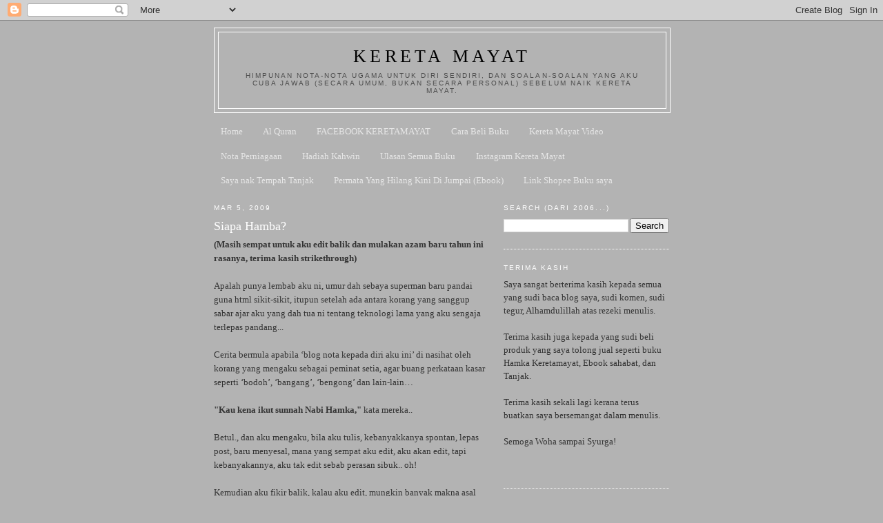

--- FILE ---
content_type: text/html; charset=UTF-8
request_url: https://keretamayat.blogspot.com/2009/03/siapa-hamba.html?showComment=1236260520000
body_size: 39426
content:
<!DOCTYPE html>
<html dir='ltr' xmlns='http://www.w3.org/1999/xhtml' xmlns:b='http://www.google.com/2005/gml/b' xmlns:data='http://www.google.com/2005/gml/data' xmlns:expr='http://www.google.com/2005/gml/expr'>
<head>
<link href='https://www.blogger.com/static/v1/widgets/2944754296-widget_css_bundle.css' rel='stylesheet' type='text/css'/>
<meta content='278212574025' property='fb:pages'/>
<meta content='text/html; charset=UTF-8' http-equiv='Content-Type'/>
<meta content='blogger' name='generator'/>
<link href='https://keretamayat.blogspot.com/favicon.ico' rel='icon' type='image/x-icon'/>
<link href='http://keretamayat.blogspot.com/2009/03/siapa-hamba.html' rel='canonical'/>
<link rel="alternate" type="application/atom+xml" title="Kereta Mayat - Atom" href="https://keretamayat.blogspot.com/feeds/posts/default" />
<link rel="alternate" type="application/rss+xml" title="Kereta Mayat - RSS" href="https://keretamayat.blogspot.com/feeds/posts/default?alt=rss" />
<link rel="service.post" type="application/atom+xml" title="Kereta Mayat - Atom" href="https://www.blogger.com/feeds/20552213/posts/default" />

<link rel="alternate" type="application/atom+xml" title="Kereta Mayat - Atom" href="https://keretamayat.blogspot.com/feeds/430842764286136418/comments/default" />
<!--Can't find substitution for tag [blog.ieCssRetrofitLinks]-->
<meta content='http://keretamayat.blogspot.com/2009/03/siapa-hamba.html' property='og:url'/>
<meta content='Siapa Hamba?' property='og:title'/>
<meta content='(Masih sempat untuk aku edit balik dan mulakan azam baru tahun ini rasanya, terima kasih strikethrough) Apalah punya lembab aku ni, umur dah...' property='og:description'/>
<title>Kereta Mayat: Siapa Hamba?</title>
<style id='page-skin-1' type='text/css'><!--
/*
-----------------------------------------------
Blogger Template Style
Name:     Minima Ochre
Date:     26 Feb 2004
Updated by: Blogger Team
----------------------------------------------- */
/* Variable definitions
====================
<Variable name="bgcolor" description="Page Background Color"
type="color" default="#dd9">
<Variable name="textcolor" description="Text Color"
type="color" default="#333">
<Variable name="linkcolor" description="Link Color"
type="color" default="#684">
<Variable name="pagetitlecolor" description="Blog Title Color"
type="color" default="#874">
<Variable name="descriptioncolor" description="Blog Description Color"
type="color" default="#a83">
<Variable name="titlecolor" description="Post Title Color"
type="color" default="#c80">
<Variable name="bordercolor" description="Border Color"
type="color" default="#ffc">
<Variable name="sidebarcolor" description="Sidebar Title Color"
type="color" default="#774">
<Variable name="sidebartextcolor" description="Sidebar Text Color"
type="color" default="#333">
<Variable name="visitedlinkcolor" description="Visited Link Color"
type="color" default="#996">
<Variable name="bodyfont" description="Text Font"
type="font" default="normal normal 100% Georgia, Serif">
<Variable name="headerfont" description="Sidebar Title Font"
type="font"
default="normal normal 78% 'Trebuchet MS',Trebuchet,Arial,Verdana,Sans-serif">
<Variable name="pagetitlefont" description="Blog Title Font"
type="font"
default="normal normal 200% Georgia, Serif">
<Variable name="descriptionfont" description="Blog Description Font"
type="font"
default="normal normal 78% 'Trebuchet MS', Trebuchet, Arial, Verdana, Sans-serif">
<Variable name="postfooterfont" description="Post Footer Font"
type="font"
default="normal normal 78% 'Trebuchet MS', Trebuchet, Arial, Verdana, Sans-serif">
<Variable name="startSide" description="Start side in blog language"
type="automatic" default="left">
<Variable name="endSide" description="End side in blog language"
type="automatic" default="right">
*/
/* Use this with templates/template-twocol.html */
body {
background:#b3b3b3;
margin:0;
color:#333333;
font:x-small Georgia Serif;
font-size/* */:/**/small;
font-size: /**/small;
text-align: center;
}
a:link {
color:#e6e6e6;
text-decoration:none;
}
a:visited {
color:#ffffff;
text-decoration:none;
}
a:hover {
color:#ffffff;
text-decoration:underline;
}
a img {
border-width:0;
}
/* Header
-----------------------------------------------
*/
#header-wrapper {
width:660px;
margin:0 auto 10px;
border:1px solid #ffffff;
}
#header-inner {
background-position: center;
margin-left: auto;
margin-right: auto;
}
#header {
margin: 5px;
border: 1px solid #ffffff;
text-align: center;
color:#000000;
}
#header h1 {
margin:5px 5px 0;
padding:15px 20px .25em;
line-height:1.2em;
text-transform:uppercase;
letter-spacing:.2em;
font: normal normal 200% Georgia, Serif;
}
#header a {
color:#000000;
text-decoration:none;
}
#header a:hover {
color:#000000;
}
#header .description {
margin:0 5px 5px;
padding:0 20px 15px;
max-width:700px;
text-transform:uppercase;
letter-spacing:.2em;
line-height: 1.4em;
font: normal normal 78% 'Trebuchet MS', Trebuchet, Arial, Verdana, Sans-serif;
color: #4c4c4c;
}
#header img {
margin-left: auto;
margin-right: auto;
}
/* Outer-Wrapper
----------------------------------------------- */
#outer-wrapper {
width: 660px;
margin:0 auto;
padding:10px;
text-align:left;
font: normal normal 100% Georgia, Serif;
}
#main-wrapper {
width: 400px;
float: left;
word-wrap: break-word; /* fix for long text breaking sidebar float in IE */
overflow: hidden;     /* fix for long non-text content breaking IE sidebar float */
}
#sidebar-wrapper {
width: 240px;
float: right;
word-wrap: break-word; /* fix for long text breaking sidebar float in IE */
overflow: hidden;     /* fix for long non-text content breaking IE sidebar float */
}
/* Headings
----------------------------------------------- */
h2 {
margin:1.5em 0 .75em;
font:normal normal 78% 'Trebuchet MS',Trebuchet,Arial,Verdana,Sans-serif;
line-height: 1.4em;
text-transform:uppercase;
letter-spacing:.2em;
color:#ffffff;
}
/* Posts
-----------------------------------------------
*/
h2.date-header {
margin:1.5em 0 .5em;
}
.post {
margin:.5em 0 1.5em;
border-bottom:1px dotted #ffffff;
padding-bottom:1.5em;
}
.post h3 {
margin:.25em 0 0;
padding:0 0 4px;
font-size:140%;
font-weight:normal;
line-height:1.4em;
color:#ffffff;
}
.post h3 a, .post h3 a:visited, .post h3 strong {
display:block;
text-decoration:none;
color:#ffffff;
font-weight:normal;
}
.post h3 strong, .post h3 a:hover {
color:#333333;
}
.post-body {
margin:0 0 .75em;
line-height:1.6em;
}
.post-body blockquote {
line-height:1.3em;
}
.post-footer {
margin: .75em 0;
color:#ffffff;
text-transform:uppercase;
letter-spacing:.1em;
font: normal normal 78% 'Trebuchet MS', Trebuchet, Arial, Verdana, Sans-serif;
line-height: 1.4em;
}
.comment-link {
margin-left:.6em;
}
.post img, table.tr-caption-container {
padding:4px;
border:1px solid #ffffff;
}
.tr-caption-container img {
border: none;
padding: 0;
}
.post blockquote {
margin:1em 20px;
}
.post blockquote p {
margin:.75em 0;
}
/* Comments
----------------------------------------------- */
#comments h4 {
margin:1em 0;
font-weight: bold;
line-height: 1.4em;
text-transform:uppercase;
letter-spacing:.2em;
color: #ffffff;
}
#comments-block {
margin:1em 0 1.5em;
line-height:1.6em;
}
#comments-block .comment-author {
margin:.5em 0;
}
#comments-block .comment-body {
margin:.25em 0 0;
}
#comments-block .comment-footer {
margin:-.25em 0 2em;
line-height: 1.4em;
text-transform:uppercase;
letter-spacing:.1em;
}
#comments-block .comment-body p {
margin:0 0 .75em;
}
.deleted-comment {
font-style:italic;
color:gray;
}
.feed-links {
clear: both;
line-height: 2.5em;
}
#blog-pager-newer-link {
float: left;
}
#blog-pager-older-link {
float: right;
}
#blog-pager {
text-align: center;
}
/* Sidebar Content
----------------------------------------------- */
.sidebar {
color: #333333;
line-height: 1.5em;
}
.sidebar ul {
list-style:none;
margin:0 0 0;
padding:0 0 0;
}
.sidebar li {
margin:0;
padding-top:0;
padding-right:0;
padding-bottom:.25em;
padding-left:15px;
text-indent:-15px;
line-height:1.5em;
}
.sidebar .widget, .main .widget {
border-bottom:1px dotted #ffffff;
margin:0 0 1.5em;
padding:0 0 1.5em;
}
.main .Blog {
border-bottom-width: 0;
}
/* Profile
----------------------------------------------- */
.profile-img {
float: left;
margin-top: 0;
margin-right: 5px;
margin-bottom: 5px;
margin-left: 0;
padding: 4px;
border: 1px solid #ffffff;
}
.profile-data {
margin:0;
text-transform:uppercase;
letter-spacing:.1em;
font: normal normal 78% 'Trebuchet MS', Trebuchet, Arial, Verdana, Sans-serif;
color: #ffffff;
font-weight: bold;
line-height: 1.6em;
}
.profile-datablock {
margin:.5em 0 .5em;
}
.profile-textblock {
margin: 0.5em 0;
line-height: 1.6em;
}
.profile-link {
font: normal normal 78% 'Trebuchet MS', Trebuchet, Arial, Verdana, Sans-serif;
text-transform: uppercase;
letter-spacing: .1em;
}
/* Footer
----------------------------------------------- */
#footer {
width:660px;
clear:both;
margin:0 auto;
padding-top:15px;
line-height: 1.6em;
text-transform:uppercase;
letter-spacing:.1em;
text-align: center;
}

--></style>
<link href='https://www.blogger.com/dyn-css/authorization.css?targetBlogID=20552213&amp;zx=1bd02d4c-3f42-4ccd-b1df-54ff9e35c59a' media='none' onload='if(media!=&#39;all&#39;)media=&#39;all&#39;' rel='stylesheet'/><noscript><link href='https://www.blogger.com/dyn-css/authorization.css?targetBlogID=20552213&amp;zx=1bd02d4c-3f42-4ccd-b1df-54ff9e35c59a' rel='stylesheet'/></noscript>
<meta name='google-adsense-platform-account' content='ca-host-pub-1556223355139109'/>
<meta name='google-adsense-platform-domain' content='blogspot.com'/>

<!-- data-ad-client=ca-pub-9453126777119278 -->

</head>
<body>
<div class='navbar section' id='navbar'><div class='widget Navbar' data-version='1' id='Navbar1'><script type="text/javascript">
    function setAttributeOnload(object, attribute, val) {
      if(window.addEventListener) {
        window.addEventListener('load',
          function(){ object[attribute] = val; }, false);
      } else {
        window.attachEvent('onload', function(){ object[attribute] = val; });
      }
    }
  </script>
<div id="navbar-iframe-container"></div>
<script type="text/javascript" src="https://apis.google.com/js/platform.js"></script>
<script type="text/javascript">
      gapi.load("gapi.iframes:gapi.iframes.style.bubble", function() {
        if (gapi.iframes && gapi.iframes.getContext) {
          gapi.iframes.getContext().openChild({
              url: 'https://www.blogger.com/navbar/20552213?po\x3d430842764286136418\x26origin\x3dhttps://keretamayat.blogspot.com',
              where: document.getElementById("navbar-iframe-container"),
              id: "navbar-iframe"
          });
        }
      });
    </script><script type="text/javascript">
(function() {
var script = document.createElement('script');
script.type = 'text/javascript';
script.src = '//pagead2.googlesyndication.com/pagead/js/google_top_exp.js';
var head = document.getElementsByTagName('head')[0];
if (head) {
head.appendChild(script);
}})();
</script>
</div></div>
<div id='outer-wrapper'><div id='wrap2'>
<!-- skip links for text browsers -->
<span id='skiplinks' style='display:none;'>
<a href='#main'>skip to main </a> |
      <a href='#sidebar'>skip to sidebar</a>
</span>
<div id='header-wrapper'>
<div class='header section' id='header'><div class='widget Header' data-version='1' id='Header1'>
<div id='header-inner'>
<div class='titlewrapper'>
<h1 class='title'>
<a href='https://keretamayat.blogspot.com/'>
Kereta Mayat
</a>
</h1>
</div>
<div class='descriptionwrapper'>
<p class='description'><span>Himpunan Nota-nota ugama untuk diri sendiri, dan soalan-soalan yang aku cuba jawab (secara umum, bukan secara personal) sebelum naik kereta mayat.</span></p>
</div>
</div>
</div></div>
</div>
<div id='content-wrapper'>
<div id='crosscol-wrapper' style='text-align:center'>
<div class='crosscol section' id='crosscol'><div class='widget PageList' data-version='1' id='PageList1'>
<div class='widget-content'>
<ul>
<li>
<a href='https://keretamayat.blogspot.com/'>Home</a>
</li>
<li>
<a href='http://www.surah.my/'>Al Quran</a>
</li>
<li>
<a href='https://www.facebook.com/keretamayat'>FACEBOOK KERETAMAYAT</a>
</li>
<li>
<a href='http://keretamayat.blogspot.my/p/bo.html'>Cara Beli Buku</a>
</li>
<li>
<a href="//www.youtube.com/user/HamkaMayat">Kereta Mayat Video</a>
</li>
<li>
<a href='http://kedaihamka.blogspot.com/'>Nota Perniagaan</a>
</li>
<li>
<a href='http://keretamayat.blogspot.com/2015/03/hadiah-kahwin-gen-y-yang-rare.html'>Hadiah Kahwin</a>
</li>
<li>
<a href='http://bukuhamkakeretamayat.blogspot.my/'>Ulasan Semua Buku </a>
</li>
<li>
<a href='https://www.instagram.com/hamka_keretamayat/'>Instagram Kereta Mayat</a>
</li>
<li>
<a href='https://keretamayat.blogspot.com/p/saya-nak-tempah-tanjak.html'>Saya nak Tempah Tanjak</a>
</li>
<li>
<a href='https://keretamayat.blogspot.com/p/permata-yang-hilang-kini-di-jumpai-ebook.html'>Permata Yang Hilang Kini Di Jumpai (Ebook)</a>
</li>
<li>
<a href='https://keretamayat.blogspot.com/p/link-shopee-buku-saya.html'>Link Shopee Buku saya </a>
</li>
</ul>
<div class='clear'></div>
</div>
</div></div>
</div>
<div id='main-wrapper'>
<div class='main section' id='main'><div class='widget Blog' data-version='1' id='Blog1'>
<div class='blog-posts hfeed'>

          <div class="date-outer">
        
<h2 class='date-header'><span>Mar 5, 2009</span></h2>

          <div class="date-posts">
        
<div class='post-outer'>
<div class='post hentry'>
<a name='430842764286136418'></a>
<h3 class='post-title entry-title'>
Siapa Hamba?
</h3>
<div class='post-header'>
<div class='post-header-line-1'></div>
</div>
<div class='post-body entry-content' id='post-body-430842764286136418'>
<strong>(Masih sempat untuk aku edit balik dan mulakan azam baru tahun ini rasanya, terima kasih strikethrough)<br /></strong><br />Apalah punya lembab aku ni, umur dah sebaya superman baru pandai guna html sikit-sikit, itupun setelah ada antara korang yang sanggup sabar ajar aku yang dah tua ni tentang teknologi lama yang aku sengaja terlepas pandang...<br /><br />Cerita bermula apabila &#8216;blog nota kepada diri aku ini&#8217; di nasihat oleh korang yang mengaku sebagai peminat setia, agar buang perkataan kasar seperti &#8216;bodoh&#8217;, &#8216;bangang&#8217;, &#8216;bengong&#8217; dan lain-lain&#8230;<br /><br /><strong>"Kau kena ikut sunnah Nabi Hamka," </strong>kata mereka..<br /><br />Betul., dan aku mengaku, bila aku tulis, kebanyakkanya spontan, lepas post, baru menyesal, mana yang sempat aku edit, aku akan edit, tapi kebanyakannya, aku tak edit sebab perasan sibuk.. oh!<br /><br />Kemudian aku fikir balik, kalau aku edit, mungkin banyak makna asal atau maksud ayat yang aku nak tulis akan jadi tak sampai, atau hilang &#8216;bisa&#8217; asal entry tu untuk menyegat diri sendiri, maka aku mintak tolong pada korang yang jauh lebih pandai bermain html agar ajar aku untuk potong perkataan tu tanpa padamkan ayat tu, potong macam kita potong karangan guna pen, yang bermaksud kita tersalah, dan nak betulkan balik&#8230;<br /><br /><strong>Kata pembaca 1<br /></strong><em>Bro, kalau nak potong ayat tanpa padamkan ayat..taruk html tags just tukar huruf b, i or a tu jadi s kat awal &amp; akhir perkataan yg nak dipotong mcm guna pen (strikethrough)<br /><br />contoh ni ada space, kalau nak guna dlm blog buang sumer spaces : type <> perkataan yg dipotong mcm guna pen < / s ></em><br /><br /><strong>Aku kata:</strong><br />< / s >bodoh< / s > aku buat camni, betul ke? Tapi tak jadi..<br /><br />aku tak faham lagi.., aku slow bab duniawi ini, (bab akhiratpun slow gak..oh!)<br /><br /><strong>Kata pembaca 2</strong><br /><em>Cara nak potong ayat tu dengan pen..<br /><br />Kalo guna microsoft word:<br /><br />1. Highlight perkataan tu.<br />2. Klik kat format --> font.<br />3. Pastu kat yg kotak kecik bnyk2 kt bwh tu, tandakan samada "Strikethrough" atau pun "Double strikethrough".<br />4. Klik ok.</em><br /><br /><em>Selamat Mencuba...!! </em><br /><br /><strong>Aku kata:</strong><br />Buat kat Microsoft Word, ok, tapi bila paste kat template blogger, tak jadi, macam mana ni?<br /><br /><strong>Kata pembaca 3<br /></strong><em>bro hamka patut wat <> ayat < / >,kalau 2-2 penutup mmg x jadi..<br /></em><br /><strong>Aku kata:<br /></strong>Tak jadipun&#8230;<br /><br /><strong>Kata pembaca 4<br /></strong><em>Macam ni:<br />[s] testing testing [/s]</em><br /><br /><strong>Kata aku:<br /></strong>Tak jadi lagi, pening kepala pakcik&#8230;<br /><br /><strong>Kata pembaca 5</strong><br /><em>Pakcik Hamka.. cengginilah..<br /><br />bukan < / s > bodoh < / s > tapi....<br /><br />camnih.. <> BODOH < / s >...</em><br /><br /><strong>Kata aku:</strong><br />Sama jer, tak jadipun&#8230; nak menangis dah ni..isk..<br /><br /><strong>Kata pembaca 6</strong><br /><em>salam en. Hamka...<br /><br />cara nak letak strike tu...<br />gi kat edit post, pastu klik 'Edit HTML' kat belah atas kanan kotak tempat tulis entri tu...<br /><br />pastu cari la perkataan BODOH tu... then wat camni <> BODOH< /s>... pastu cuba klik 'Compose' lak... letaknya kat sebelah Edit HTML tu... tengok jadi ke tidak<br /><br />pastikan takde ruang antara '<' dgn 's' dan '>'<br /><br />juga utk penutup tu jangan ada ruang antara '<' dgn '/' dan 's' dan '>'<br /></em><br /><em>selamat mencuba</em><br /><br /><strong>Aku kata:</strong><br /><br /><s>BODOH</s><br /><br />Woha! Akhirnya aku berjaya maju setapak lagi dalam dunia yang penuh kemajuan ini, aku berjaya padam tulisan tanpa delete, oh! Lihatlah dunia&#8230; terima kasih kepada isteri yang akan tidur awal sebaik aku menghidupkan laptop, dan apabila terjaga dari tidur melihat aku masih menulis lalu buat teh tarik dan tidur di sebelah dengan seksi yang buat aku terpaksa offkan laptop, terima kasih juga kepada anak-anak yang memahami, remote TV yang memahami, kereta yang tak terbasuh, lalang belakang rumah yang semakin panjang, dan buku buku berilmiah yang tersadai berlipat di awal bab tanpa sempat aku sambung, terima kasih kepada DVD yang tengok sepuluh minit dan pause dan dah lama tak sambung tengok sehingga lupa intro..<br /><br />Walaubagaimanapun, aku tetap perasan sibuk buat aku tak ada masa nak edit entry lama yang ada perkataan kesat dan kasar, oh.., patut korang ajar aku guna software dalam betuk searching and action yang mana cukup aku edit satu ayat, lalu satu program akan trigger dalam julat blog yang dialamatkan, korang faham tak?<br /><br />Maka, untuk menzahirkan &#8216;taubat&#8217;, aku akan amal ilmu yang aku baru tahu ni dalam entry baru, sebagai wakil kepada semua entry lama, sebuah entry yang di tulis secara spontan, yang di tulis dengan penuh kemarahan, di tulis melepaskan geram kepada diri sendiri, kepada kawan kawan yang aku kenal dan mereka yang berkenaan, terimalah entry lepas geram versi edit html&#8230;<br /><br />****************<br /><br /><strong><span style="font-size:130%;color:#ffffff;">Siapa Hamba?<br /></span></strong><br /><strong>(Elok dibaca sepuluh minit sebelum makan tengah hari)</strong><br /><br />Korang pernah tengok <s>Hamka</s>? Eh silap, korang pernah tengok Hamba?<br /><br />Hamba yang bertugas memberi khidmat pada tuannya, alahai, korang boleh bayangkan rupa hamba sebagai seorang lelaki yang berkulit hitam, bertubuh kurus tapi ototnya keras, jarang pakai baju dan berkaki ayam, untuk lebih jelas gambaran, korang boleh bayangkan rupa Barack Obama..<br /><br />Nota: kepada Barrack Obama, tolong jangan <a href="http://keretamayat.blogspot.com/2009/03/perasan-disalahkan.html">perasan disalahkan</a>,<br /><br />Sambung balik, korang pernah tengok Hamba?Ya! Maksud aku Hamba manusia, hamba yang dalam buku sejarah atau dalam TV misalnya,&#8230; pernah?<br /><br />Korang tahu ciri-ciri hamba?<br /><br />Tak payah aku cerita banyak, salah satu ciri-ciri hamba adalah, mereka akan datang segera apabila di panggil oleh tuannya.<br /><br />Tak kira apa kerja yang sedang mereka lakukan, mereka akan datang serta merta menyahut panggilan tuannya.<br /><br />Sedang makan ke, sedang berehat ke, sedang buat kerja ke, sedang korek telinga ke, sedang baca blog ke, dah tak kira apa dah, mereka wajib datang mengadap tuannya, sebab mereka sedar siapa mereka&#8230;<br /><br />Mereka sedar mereka adalah hamba kepada tuannya&#8230;<br /><br />Tapi korang ni, (termasuk aku) apabila Allah, Tuhan semua hamba dan raja panggil korang suruh datang solat di masjid 5 kali sehari semalam, boleh pulak tak datang?, atau boleh pulak melengah-lengkan solat? Nak <s>mampos</s>?<br /><br />Perasan sibuk konon, ada kerjalah, penatlah, nak makanlah, nak korek telingalah, nak tengok Tvlah, nak update bloglah, nak baca blog keretamayat sekejaplah, apa kejadah ntah!<br /><br />Lepas tu mengaku hamba Allah?<br /><br />Korang Hamba Allah atau Hamba nafsu? Atau Hamba kerja? Atau Hamba TV? Atau hamba internet?<br /><br />Nak <s>mampos</s>?<br /><br /><s>Mangkuk</s>!<br /><br /><s>Bodoh</s>!<br /><br /><s>Bahlol</s>!<br /><br />Apa? Tak puas hati? Nak pukul aku?<br /><br />Jom jumpa aku di semua saf hadapan masjid korang masing-masing&#8230;<br /><br />Jom.!<br /><br /><strong>Ps: Itupun jika korang Hamba Allah&#8230;</strong><br /><br />(<s>Jom-jom-jom, jom heboh heboh! Lagi 15 minit azan zohor&#8230; Jom-jom-jom, jom heboh heboh</s>!<br /><br />(SEKIAN TERIMA KASIH)
<div style='clear: both;'></div>
</div>
<div class='post-footer'>
<div class='post-footer-line post-footer-line-1'><span class='post-author vcard'>
Posted by
<span class='fn'>hamka</span>
</span>
<span class='post-comment-link'>
</span>
<span class='post-icons'>
<span class='item-control blog-admin pid-245779013'>
<a href='https://www.blogger.com/post-edit.g?blogID=20552213&postID=430842764286136418&from=pencil' title='Edit Post'>
<img alt='' class='icon-action' height='18' src='https://resources.blogblog.com/img/icon18_edit_allbkg.gif' width='18'/>
</a>
</span>
</span>
<div class='post-share-buttons goog-inline-block'>
<a class='goog-inline-block share-button sb-email' href='https://www.blogger.com/share-post.g?blogID=20552213&postID=430842764286136418&target=email' target='_blank' title='Email This'><span class='share-button-link-text'>Email This</span></a><a class='goog-inline-block share-button sb-blog' href='https://www.blogger.com/share-post.g?blogID=20552213&postID=430842764286136418&target=blog' onclick='window.open(this.href, "_blank", "height=270,width=475"); return false;' target='_blank' title='BlogThis!'><span class='share-button-link-text'>BlogThis!</span></a><a class='goog-inline-block share-button sb-twitter' href='https://www.blogger.com/share-post.g?blogID=20552213&postID=430842764286136418&target=twitter' target='_blank' title='Share to X'><span class='share-button-link-text'>Share to X</span></a><a class='goog-inline-block share-button sb-facebook' href='https://www.blogger.com/share-post.g?blogID=20552213&postID=430842764286136418&target=facebook' onclick='window.open(this.href, "_blank", "height=430,width=640"); return false;' target='_blank' title='Share to Facebook'><span class='share-button-link-text'>Share to Facebook</span></a><a class='goog-inline-block share-button sb-pinterest' href='https://www.blogger.com/share-post.g?blogID=20552213&postID=430842764286136418&target=pinterest' target='_blank' title='Share to Pinterest'><span class='share-button-link-text'>Share to Pinterest</span></a>
</div>
</div>
<div class='post-footer-line post-footer-line-2'></div>
<div class='post-footer-line post-footer-line-3'></div>
</div>
</div>
<div class='comments' id='comments'>
<a name='comments'></a>
<h4>64 comments:</h4>
<div id='Blog1_comments-block-wrapper'>
<dl class='avatar-comment-indent' id='comments-block'>
<dt class='comment-author ' id='c2632531754701175001'>
<a name='c2632531754701175001'></a>
<div class="avatar-image-container avatar-stock"><span dir="ltr"><img src="//resources.blogblog.com/img/blank.gif" width="35" height="35" alt="" title="Anonymous">

</span></div>
Anonymous
said...
</dt>
<dd class='comment-body' id='Blog1_cmt-2632531754701175001'>
<p>
salam..<BR/>cmne ak nk oin kereta mayat ni??
</p>
</dd>
<dd class='comment-footer'>
<span class='comment-timestamp'>
<a href='https://keretamayat.blogspot.com/2009/03/siapa-hamba.html?showComment=1236221880000#c2632531754701175001' title='comment permalink'>
10:58 AM, March 05, 2009
</a>
<span class='item-control blog-admin pid-1515617671'>
<a class='comment-delete' href='https://www.blogger.com/comment/delete/20552213/2632531754701175001' title='Delete Comment'>
<img src='https://resources.blogblog.com/img/icon_delete13.gif'/>
</a>
</span>
</span>
</dd>
<dt class='comment-author ' id='c1664396470860403733'>
<a name='c1664396470860403733'></a>
<div class="avatar-image-container avatar-stock"><span dir="ltr"><img src="//resources.blogblog.com/img/blank.gif" width="35" height="35" alt="" title="Anonymous">

</span></div>
Anonymous
said...
</dt>
<dd class='comment-body' id='Blog1_cmt-1664396470860403733'>
<p>
salam..<BR/>cmne ak nk join kereta mayat ni??
</p>
</dd>
<dd class='comment-footer'>
<span class='comment-timestamp'>
<a href='https://keretamayat.blogspot.com/2009/03/siapa-hamba.html?showComment=1236221940000#c1664396470860403733' title='comment permalink'>
10:59 AM, March 05, 2009
</a>
<span class='item-control blog-admin pid-1515617671'>
<a class='comment-delete' href='https://www.blogger.com/comment/delete/20552213/1664396470860403733' title='Delete Comment'>
<img src='https://resources.blogblog.com/img/icon_delete13.gif'/>
</a>
</span>
</span>
</dd>
<dt class='comment-author ' id='c5171362880809338166'>
<a name='c5171362880809338166'></a>
<div class="avatar-image-container avatar-stock"><span dir="ltr"><img src="//resources.blogblog.com/img/blank.gif" width="35" height="35" alt="" title="Anonymous">

</span></div>
Anonymous
said...
</dt>
<dd class='comment-body' id='Blog1_cmt-5171362880809338166'>
<p>
kau tak tahu? jadi mayat dulu, lepas tu joint bilik mayat, baru boleh joint keretamayat
</p>
</dd>
<dd class='comment-footer'>
<span class='comment-timestamp'>
<a href='https://keretamayat.blogspot.com/2009/03/siapa-hamba.html?showComment=1236223200000#c5171362880809338166' title='comment permalink'>
11:20 AM, March 05, 2009
</a>
<span class='item-control blog-admin pid-1515617671'>
<a class='comment-delete' href='https://www.blogger.com/comment/delete/20552213/5171362880809338166' title='Delete Comment'>
<img src='https://resources.blogblog.com/img/icon_delete13.gif'/>
</a>
</span>
</span>
</dd>
<dt class='comment-author ' id='c1698505434483551694'>
<a name='c1698505434483551694'></a>
<div class="avatar-image-container vcard"><span dir="ltr"><a href="https://www.blogger.com/profile/18398148427369538369" target="" rel="nofollow" onclick="" class="avatar-hovercard" id="av-1698505434483551694-18398148427369538369"><img src="https://resources.blogblog.com/img/blank.gif" width="35" height="35" class="delayLoad" style="display: none;" longdesc="//2.bp.blogspot.com/-gJpNxyDq2Fo/X43kYMEaEJI/AAAAAAAASTA/mcwL-W8TMsEZTJo6Iu1Qm5PsOVwo2-PmwCK4BGAYYCw/s35/y%252BsO%252BseriOus.jpg" alt="" title="heal man">

<noscript><img src="//2.bp.blogspot.com/-gJpNxyDq2Fo/X43kYMEaEJI/AAAAAAAASTA/mcwL-W8TMsEZTJo6Iu1Qm5PsOVwo2-PmwCK4BGAYYCw/s35/y%252BsO%252BseriOus.jpg" width="35" height="35" class="photo" alt=""></noscript></a></span></div>
<a href='https://www.blogger.com/profile/18398148427369538369' rel='nofollow'>heal man</a>
said...
</dt>
<dd class='comment-body' id='Blog1_cmt-1698505434483551694'>
<p>
yang penting hatiku dapat kau tawan..
</p>
</dd>
<dd class='comment-footer'>
<span class='comment-timestamp'>
<a href='https://keretamayat.blogspot.com/2009/03/siapa-hamba.html?showComment=1236224760000#c1698505434483551694' title='comment permalink'>
11:46 AM, March 05, 2009
</a>
<span class='item-control blog-admin pid-1063122023'>
<a class='comment-delete' href='https://www.blogger.com/comment/delete/20552213/1698505434483551694' title='Delete Comment'>
<img src='https://resources.blogblog.com/img/icon_delete13.gif'/>
</a>
</span>
</span>
</dd>
<dt class='comment-author ' id='c6676547175641878332'>
<a name='c6676547175641878332'></a>
<div class="avatar-image-container vcard"><span dir="ltr"><a href="https://www.blogger.com/profile/07834145905355467485" target="" rel="nofollow" onclick="" class="avatar-hovercard" id="av-6676547175641878332-07834145905355467485"><img src="https://resources.blogblog.com/img/blank.gif" width="35" height="35" class="delayLoad" style="display: none;" longdesc="//blogger.googleusercontent.com/img/b/R29vZ2xl/AVvXsEjBxFQGK64zU9AgoBuOQ1F2fib0D3weA-brcDU--skIdK2y-hs2CbNTFMguP9j75QSQv1hfSwf4C18pL3eDLDaMaEv7Xx0I4TSiZ3FufmVVX9_t4kereqTAR8He2PoqB8Y/s45-c/aku2.jpg" alt="" title="Hidayah">

<noscript><img src="//blogger.googleusercontent.com/img/b/R29vZ2xl/AVvXsEjBxFQGK64zU9AgoBuOQ1F2fib0D3weA-brcDU--skIdK2y-hs2CbNTFMguP9j75QSQv1hfSwf4C18pL3eDLDaMaEv7Xx0I4TSiZ3FufmVVX9_t4kereqTAR8He2PoqB8Y/s45-c/aku2.jpg" width="35" height="35" class="photo" alt=""></noscript></a></span></div>
<a href='https://www.blogger.com/profile/07834145905355467485' rel='nofollow'>Hidayah</a>
said...
</dt>
<dd class='comment-body' id='Blog1_cmt-6676547175641878332'>
<span class='deleted-comment'>This comment has been removed by the author.</span>
</dd>
<dd class='comment-footer'>
<span class='comment-timestamp'>
<a href='https://keretamayat.blogspot.com/2009/03/siapa-hamba.html?showComment=1236224820000#c6676547175641878332' title='comment permalink'>
11:47 AM, March 05, 2009
</a>
<span class='item-control blog-admin '>
<a class='comment-delete' href='https://www.blogger.com/comment/delete/20552213/6676547175641878332' title='Delete Comment'>
<img src='https://resources.blogblog.com/img/icon_delete13.gif'/>
</a>
</span>
</span>
</dd>
<dt class='comment-author ' id='c6200589362153998103'>
<a name='c6200589362153998103'></a>
<div class="avatar-image-container vcard"><span dir="ltr"><a href="https://www.blogger.com/profile/07834145905355467485" target="" rel="nofollow" onclick="" class="avatar-hovercard" id="av-6200589362153998103-07834145905355467485"><img src="https://resources.blogblog.com/img/blank.gif" width="35" height="35" class="delayLoad" style="display: none;" longdesc="//blogger.googleusercontent.com/img/b/R29vZ2xl/AVvXsEjBxFQGK64zU9AgoBuOQ1F2fib0D3weA-brcDU--skIdK2y-hs2CbNTFMguP9j75QSQv1hfSwf4C18pL3eDLDaMaEv7Xx0I4TSiZ3FufmVVX9_t4kereqTAR8He2PoqB8Y/s45-c/aku2.jpg" alt="" title="Hidayah">

<noscript><img src="//blogger.googleusercontent.com/img/b/R29vZ2xl/AVvXsEjBxFQGK64zU9AgoBuOQ1F2fib0D3weA-brcDU--skIdK2y-hs2CbNTFMguP9j75QSQv1hfSwf4C18pL3eDLDaMaEv7Xx0I4TSiZ3FufmVVX9_t4kereqTAR8He2PoqB8Y/s45-c/aku2.jpg" width="35" height="35" class="photo" alt=""></noscript></a></span></div>
<a href='https://www.blogger.com/profile/07834145905355467485' rel='nofollow'>Hidayah</a>
said...
</dt>
<dd class='comment-body' id='Blog1_cmt-6200589362153998103'>
<p>
salam..<BR/>hehe..antare yg terawal komen..<BR/>komen yang last2,orang lain dah x nak respon kt pertanyaan saya haritu,abg hamka n sorg dua je yg sudi jwb.<BR/>alhamdulillah<BR/>caya la abg hamka..<BR/>hehe..<BR/>hamba ..tersedar diri bersalah<BR/>entry yg dlu pn masih berat nk amalkan..<BR/>doakan sy ye.<BR/>jika abg hamka perasan free,mari la datang blog sy,<BR/>jika perasan rajin,<BR/>komen la pasal blog sy secara general je.<BR/>click je kat nama saye.
</p>
</dd>
<dd class='comment-footer'>
<span class='comment-timestamp'>
<a href='https://keretamayat.blogspot.com/2009/03/siapa-hamba.html?showComment=1236225060000#c6200589362153998103' title='comment permalink'>
11:51 AM, March 05, 2009
</a>
<span class='item-control blog-admin pid-737591421'>
<a class='comment-delete' href='https://www.blogger.com/comment/delete/20552213/6200589362153998103' title='Delete Comment'>
<img src='https://resources.blogblog.com/img/icon_delete13.gif'/>
</a>
</span>
</span>
</dd>
<dt class='comment-author ' id='c7418300241870151810'>
<a name='c7418300241870151810'></a>
<div class="avatar-image-container vcard"><span dir="ltr"><a href="https://www.blogger.com/profile/08780766452405448788" target="" rel="nofollow" onclick="" class="avatar-hovercard" id="av-7418300241870151810-08780766452405448788"><img src="https://resources.blogblog.com/img/blank.gif" width="35" height="35" class="delayLoad" style="display: none;" longdesc="//blogger.googleusercontent.com/img/b/R29vZ2xl/AVvXsEhKdu9Wb6ySE9v6l6Q7W_HU17JzHqfBJIGiI9zleAiFB5bDRNpjoog0q9ErKdT9o97m0jyzr0kiLv2MmllXAfn5EmZF3qXJJd8ftTR6Qo3iAIPIImhR2c-G9T_CJ6ysHw/s45-c/lime.jpg" alt="" title="Nurul &amp;#39;Uyun Binti Ahmad">

<noscript><img src="//blogger.googleusercontent.com/img/b/R29vZ2xl/AVvXsEhKdu9Wb6ySE9v6l6Q7W_HU17JzHqfBJIGiI9zleAiFB5bDRNpjoog0q9ErKdT9o97m0jyzr0kiLv2MmllXAfn5EmZF3qXJJd8ftTR6Qo3iAIPIImhR2c-G9T_CJ6ysHw/s45-c/lime.jpg" width="35" height="35" class="photo" alt=""></noscript></a></span></div>
<a href='https://www.blogger.com/profile/08780766452405448788' rel='nofollow'>Nurul &#39;Uyun Binti Ahmad</a>
said...
</dt>
<dd class='comment-body' id='Blog1_cmt-7418300241870151810'>
<p>
terima kasih, akhirnya saya belajar juga nak buat apa yang bro tak pandai dan saya tak pandai buat... akhirnya kita sama-sama pandai. Thank you thank you!
</p>
</dd>
<dd class='comment-footer'>
<span class='comment-timestamp'>
<a href='https://keretamayat.blogspot.com/2009/03/siapa-hamba.html?showComment=1236227040000#c7418300241870151810' title='comment permalink'>
12:24 PM, March 05, 2009
</a>
<span class='item-control blog-admin pid-623285766'>
<a class='comment-delete' href='https://www.blogger.com/comment/delete/20552213/7418300241870151810' title='Delete Comment'>
<img src='https://resources.blogblog.com/img/icon_delete13.gif'/>
</a>
</span>
</span>
</dd>
<dt class='comment-author ' id='c6895978647160057119'>
<a name='c6895978647160057119'></a>
<div class="avatar-image-container vcard"><span dir="ltr"><a href="https://www.blogger.com/profile/16162992999069623708" target="" rel="nofollow" onclick="" class="avatar-hovercard" id="av-6895978647160057119-16162992999069623708"><img src="https://resources.blogblog.com/img/blank.gif" width="35" height="35" class="delayLoad" style="display: none;" longdesc="//blogger.googleusercontent.com/img/b/R29vZ2xl/AVvXsEiKka4bCJzSIox6K2lXt6CAD_4npXwiMXqaESDlqn-JY04fybRngAlO5SGpKk-sDFxcdDfXa1cFkqaWewHVauByO0ctpmmIAyZpZafsu5GkR_J8xy9sK8ZNn7L2pwyXMg/s45-c/l_ef0b44eafb8b43886c92d9cb1f59c74e.jpg" alt="" title="Syukri Someone Something">

<noscript><img src="//blogger.googleusercontent.com/img/b/R29vZ2xl/AVvXsEiKka4bCJzSIox6K2lXt6CAD_4npXwiMXqaESDlqn-JY04fybRngAlO5SGpKk-sDFxcdDfXa1cFkqaWewHVauByO0ctpmmIAyZpZafsu5GkR_J8xy9sK8ZNn7L2pwyXMg/s45-c/l_ef0b44eafb8b43886c92d9cb1f59c74e.jpg" width="35" height="35" class="photo" alt=""></noscript></a></span></div>
<a href='https://www.blogger.com/profile/16162992999069623708' rel='nofollow'>Syukri Someone Something</a>
said...
</dt>
<dd class='comment-body' id='Blog1_cmt-6895978647160057119'>
<p>
nak dapat status hamba mmg payah bek jd manusia je.. :)
</p>
</dd>
<dd class='comment-footer'>
<span class='comment-timestamp'>
<a href='https://keretamayat.blogspot.com/2009/03/siapa-hamba.html?showComment=1236228900000#c6895978647160057119' title='comment permalink'>
12:55 PM, March 05, 2009
</a>
<span class='item-control blog-admin pid-1370828095'>
<a class='comment-delete' href='https://www.blogger.com/comment/delete/20552213/6895978647160057119' title='Delete Comment'>
<img src='https://resources.blogblog.com/img/icon_delete13.gif'/>
</a>
</span>
</span>
</dd>
<dt class='comment-author ' id='c7854061431231021756'>
<a name='c7854061431231021756'></a>
<div class="avatar-image-container vcard"><span dir="ltr"><a href="https://www.blogger.com/profile/15947454621285840499" target="" rel="nofollow" onclick="" class="avatar-hovercard" id="av-7854061431231021756-15947454621285840499"><img src="https://resources.blogblog.com/img/blank.gif" width="35" height="35" class="delayLoad" style="display: none;" longdesc="//blogger.googleusercontent.com/img/b/R29vZ2xl/AVvXsEjI280FM_Qd_Zuq087-4MtRPN3KpSzToD2_dbhoVlpXHUvqBuQe2sGpDGea_OQefLJt-sQr7jSskPNWlHo-dgJ2IpyPLbFesa6DzLjBGIz_mJpAEk9Ip9gJh9Z90QXJ5g/s45-c/Image146.jpg" alt="" title="MZ">

<noscript><img src="//blogger.googleusercontent.com/img/b/R29vZ2xl/AVvXsEjI280FM_Qd_Zuq087-4MtRPN3KpSzToD2_dbhoVlpXHUvqBuQe2sGpDGea_OQefLJt-sQr7jSskPNWlHo-dgJ2IpyPLbFesa6DzLjBGIz_mJpAEk9Ip9gJh9Z90QXJ5g/s45-c/Image146.jpg" width="35" height="35" class="photo" alt=""></noscript></a></span></div>
<a href='https://www.blogger.com/profile/15947454621285840499' rel='nofollow'>MZ</a>
said...
</dt>
<dd class='comment-body' id='Blog1_cmt-7854061431231021756'>
<p>
teruja sungguh beliau dengan code strike itu. <BR/>hahaha.<BR/><BR/>ok.<BR/>biasalah, kita semua hamba.<BR/><BR/>semua orang akan teruja dengan perkara baru,<BR/>tapi berapa org yg betul-betul teruja dengan yang 'lama'.<BR/><BR/>nothing but true.<BR/>peace.
</p>
</dd>
<dd class='comment-footer'>
<span class='comment-timestamp'>
<a href='https://keretamayat.blogspot.com/2009/03/siapa-hamba.html?showComment=1236230160000#c7854061431231021756' title='comment permalink'>
1:16 PM, March 05, 2009
</a>
<span class='item-control blog-admin pid-1357310341'>
<a class='comment-delete' href='https://www.blogger.com/comment/delete/20552213/7854061431231021756' title='Delete Comment'>
<img src='https://resources.blogblog.com/img/icon_delete13.gif'/>
</a>
</span>
</span>
</dd>
<dt class='comment-author ' id='c6318701561724358448'>
<a name='c6318701561724358448'></a>
<div class="avatar-image-container avatar-stock"><span dir="ltr"><img src="//resources.blogblog.com/img/blank.gif" width="35" height="35" alt="" title="Anonymous">

</span></div>
Anonymous
said...
</dt>
<dd class='comment-body' id='Blog1_cmt-6318701561724358448'>
<p>
nak jadi hamba pon payah...apatah lagi nk jadi raja, sultan, YB...bla bla bla dan sewaktu dengannya......oh duniawi!!!....<BR/><BR/>tahniah sbb dah pandai HTML...sory la aku mmg sibuk, (bukan perasan sibuk), x dan x sempat nak perturunkan ilmu...heheh...
</p>
</dd>
<dd class='comment-footer'>
<span class='comment-timestamp'>
<a href='https://keretamayat.blogspot.com/2009/03/siapa-hamba.html?showComment=1236230160001#c6318701561724358448' title='comment permalink'>
1:16 PM, March 05, 2009
</a>
<span class='item-control blog-admin pid-1515617671'>
<a class='comment-delete' href='https://www.blogger.com/comment/delete/20552213/6318701561724358448' title='Delete Comment'>
<img src='https://resources.blogblog.com/img/icon_delete13.gif'/>
</a>
</span>
</span>
</dd>
<dt class='comment-author ' id='c5495558716905887193'>
<a name='c5495558716905887193'></a>
<div class="avatar-image-container avatar-stock"><span dir="ltr"><a href="https://www.blogger.com/profile/13192855367852802535" target="" rel="nofollow" onclick="" class="avatar-hovercard" id="av-5495558716905887193-13192855367852802535"><img src="//www.blogger.com/img/blogger_logo_round_35.png" width="35" height="35" alt="" title="Unknown">

</a></span></div>
<a href='https://www.blogger.com/profile/13192855367852802535' rel='nofollow'>Unknown</a>
said...
</dt>
<dd class='comment-body' id='Blog1_cmt-5495558716905887193'>
<p>
salam...<BR/><BR/>urm sy plak langsung tak tau nak uat code tu. errrr camner nak bukak html?<BR/><BR/>sy mcm pnah dgr ceramah, ad ustaz tu ckp, kiter ni ngaku hamba Allah, tapi Allah ngaku ker kiter nie Hamba Allah? <BR/><BR/>isk...
</p>
</dd>
<dd class='comment-footer'>
<span class='comment-timestamp'>
<a href='https://keretamayat.blogspot.com/2009/03/siapa-hamba.html?showComment=1236231360000#c5495558716905887193' title='comment permalink'>
1:36 PM, March 05, 2009
</a>
<span class='item-control blog-admin pid-305881948'>
<a class='comment-delete' href='https://www.blogger.com/comment/delete/20552213/5495558716905887193' title='Delete Comment'>
<img src='https://resources.blogblog.com/img/icon_delete13.gif'/>
</a>
</span>
</span>
</dd>
<dt class='comment-author blog-author' id='c3005995695116952488'>
<a name='c3005995695116952488'></a>
<div class="avatar-image-container vcard"><span dir="ltr"><a href="https://www.blogger.com/profile/11714569877014370588" target="" rel="nofollow" onclick="" class="avatar-hovercard" id="av-3005995695116952488-11714569877014370588"><img src="https://resources.blogblog.com/img/blank.gif" width="35" height="35" class="delayLoad" style="display: none;" longdesc="//1.bp.blogspot.com/-2MUa6BiyRnM/Zk1KjFipgLI/AAAAAAABnWo/HOkGwEVZayMuHchUTDUZFFjWTLPgp_wzgCK4BGAYYCw/s35/Screenshot%2525202024-05-22%252520092914.png" alt="" title="hamka">

<noscript><img src="//1.bp.blogspot.com/-2MUa6BiyRnM/Zk1KjFipgLI/AAAAAAABnWo/HOkGwEVZayMuHchUTDUZFFjWTLPgp_wzgCK4BGAYYCw/s35/Screenshot%2525202024-05-22%252520092914.png" width="35" height="35" class="photo" alt=""></noscript></a></span></div>
<a href='https://www.blogger.com/profile/11714569877014370588' rel='nofollow'>hamka</a>
said...
</dt>
<dd class='comment-body' id='Blog1_cmt-3005995695116952488'>
<p>
Hamba<BR/><BR/>Aku tak faham soalan, nak joint pergi mana?<BR/><BR/>--------<BR/>heal man<BR/><BR/>mana datang cahaya? Bukalah tajuk cerita, siapapun kau ku sudi terima..<BR/><BR/>(menyanyilah pulak)<BR/> <BR/>-----------<BR/>Nurhidayah<BR/><BR/>Entry lama takde orang respond sebab aku tak letak lin &#8216;new&#8217; tapi takpelah, sebab aku tak nak komen jadi meleret, biar yang peting jer..<BR/><BR/>----------<BR/>N.U.@ <BR/><BR/>Ha ha, aku lebih cepat pandai dari kau<BR/><BR/>----------<BR/>Syukri Someone Something<BR/><BR/>Manusia boleh jadi lebih hina dari binatang, tapi hamba, boleh jadi lebih mulia dari malaikat..<BR/><BR/>------------<BR/>an2blur<BR/><BR/>aku hanya manusia biasa, <BR/><BR/>-----------<BR/>limaumaniss<BR/><BR/>tu lah tu!<BR/><BR/>-------------------<BR/>anak kucing<BR/><BR/>ha ha! Ada lagi orang yang tak tahu, aku ingat aku sorang jer yang ketinggalan zaman..<BR/><BR/>untuk belajar html, sila trial and error..<BR/><BR/>berlagak pulak aku ni..oh!
</p>
</dd>
<dd class='comment-footer'>
<span class='comment-timestamp'>
<a href='https://keretamayat.blogspot.com/2009/03/siapa-hamba.html?showComment=1236233820000#c3005995695116952488' title='comment permalink'>
2:17 PM, March 05, 2009
</a>
<span class='item-control blog-admin pid-245779013'>
<a class='comment-delete' href='https://www.blogger.com/comment/delete/20552213/3005995695116952488' title='Delete Comment'>
<img src='https://resources.blogblog.com/img/icon_delete13.gif'/>
</a>
</span>
</span>
</dd>
<dt class='comment-author ' id='c7250904748997768876'>
<a name='c7250904748997768876'></a>
<div class="avatar-image-container avatar-stock"><span dir="ltr"><img src="//resources.blogblog.com/img/blank.gif" width="35" height="35" alt="" title="Anonymous">

</span></div>
Anonymous
said...
</dt>
<dd class='comment-body' id='Blog1_cmt-7250904748997768876'>
<p>
salam..<BR/><BR/>pada hamba.. siapa kah tuan hamba sebenarnya.. hamba lihat tuan hamba kelihatan gusar, gundah gulana, semacam ada persoalan yang berbuku tetapi tiada ketemu jawapannya..<BR/><BR/>perlukah hamba membantu tuan hamba agar merungkai persoalan berat yang membebani tuan hamba..?<BR/><BR/>..begini hamba hanya ingin bertanyakan tuan hamba.. <BR/>siapakah tuan hamba yang sebenarnya?..<BR/><BR/>pada hamba.. (ulang jawapan di atas)<BR/><BR/>woha! hamba bernama Abdullah..<BR/>yelah.. semua kita hamba Allah..<BR/>tak der nama lain ker?..<BR/>.. emm malu nak guna nama lain sebab nama lain tidak membayangkan maksud, tujuan dan ciri-ciri nama itu..<BR/><BR/>uhuk!  <BR/>- Pak lah..<BR/>(paggeylan manja)
</p>
</dd>
<dd class='comment-footer'>
<span class='comment-timestamp'>
<a href='https://keretamayat.blogspot.com/2009/03/siapa-hamba.html?showComment=1236234720000#c7250904748997768876' title='comment permalink'>
2:32 PM, March 05, 2009
</a>
<span class='item-control blog-admin pid-1515617671'>
<a class='comment-delete' href='https://www.blogger.com/comment/delete/20552213/7250904748997768876' title='Delete Comment'>
<img src='https://resources.blogblog.com/img/icon_delete13.gif'/>
</a>
</span>
</span>
</dd>
<dt class='comment-author ' id='c5815952211392328459'>
<a name='c5815952211392328459'></a>
<div class="avatar-image-container avatar-stock"><span dir="ltr"><img src="//resources.blogblog.com/img/blank.gif" width="35" height="35" alt="" title="Anonymous">

</span></div>
Anonymous
said...
</dt>
<dd class='comment-body' id='Blog1_cmt-5815952211392328459'>
<p>
serius rupanya, ingat main main tak tahu guna &lt; s &gt; &lt; / s &gt;
</p>
</dd>
<dd class='comment-footer'>
<span class='comment-timestamp'>
<a href='https://keretamayat.blogspot.com/2009/03/siapa-hamba.html?showComment=1236235380000#c5815952211392328459' title='comment permalink'>
2:43 PM, March 05, 2009
</a>
<span class='item-control blog-admin pid-1515617671'>
<a class='comment-delete' href='https://www.blogger.com/comment/delete/20552213/5815952211392328459' title='Delete Comment'>
<img src='https://resources.blogblog.com/img/icon_delete13.gif'/>
</a>
</span>
</span>
</dd>
<dt class='comment-author ' id='c2394679449775660049'>
<a name='c2394679449775660049'></a>
<div class="avatar-image-container avatar-stock"><span dir="ltr"><img src="//resources.blogblog.com/img/blank.gif" width="35" height="35" alt="" title="Anonymous">

</span></div>
Anonymous
said...
</dt>
<dd class='comment-body' id='Blog1_cmt-2394679449775660049'>
<p>
Hamka,<BR/>at least ko ada daya usaha nk belajar html walaupun pada usia yang mana saiz seluar kau dah 35..<BR/><BR/>aku belajar html masa dulu tahun 97- 98 pun dah lupa banyak...<BR/><BR/>mudahnya lupa...
</p>
</dd>
<dd class='comment-footer'>
<span class='comment-timestamp'>
<a href='https://keretamayat.blogspot.com/2009/03/siapa-hamba.html?showComment=1236235620000#c2394679449775660049' title='comment permalink'>
2:47 PM, March 05, 2009
</a>
<span class='item-control blog-admin pid-1515617671'>
<a class='comment-delete' href='https://www.blogger.com/comment/delete/20552213/2394679449775660049' title='Delete Comment'>
<img src='https://resources.blogblog.com/img/icon_delete13.gif'/>
</a>
</span>
</span>
</dd>
<dt class='comment-author ' id='c2669748772381913815'>
<a name='c2669748772381913815'></a>
<div class="avatar-image-container vcard"><span dir="ltr"><a href="https://www.blogger.com/profile/13428053273109112244" target="" rel="nofollow" onclick="" class="avatar-hovercard" id="av-2669748772381913815-13428053273109112244"><img src="https://resources.blogblog.com/img/blank.gif" width="35" height="35" class="delayLoad" style="display: none;" longdesc="//blogger.googleusercontent.com/img/b/R29vZ2xl/AVvXsEhGaEWXyT47-0X2unDyZE7WokGcmrsw6TjBCiHLstbGtQ7qNP8RptX9C01cOaDrk9hQ5hWHuPibOm0wROSm1c6GUHhrJet2aLNNMQhjt2uqrIYnmgOwBdEV7UrjfogtdQ/s45-c/Salam.bmp" alt="" title="LokmanHakim">

<noscript><img src="//blogger.googleusercontent.com/img/b/R29vZ2xl/AVvXsEhGaEWXyT47-0X2unDyZE7WokGcmrsw6TjBCiHLstbGtQ7qNP8RptX9C01cOaDrk9hQ5hWHuPibOm0wROSm1c6GUHhrJet2aLNNMQhjt2uqrIYnmgOwBdEV7UrjfogtdQ/s45-c/Salam.bmp" width="35" height="35" class="photo" alt=""></noscript></a></span></div>
<a href='https://www.blogger.com/profile/13428053273109112244' rel='nofollow'>LokmanHakim</a>
said...
</dt>
<dd class='comment-body' id='Blog1_cmt-2669748772381913815'>
<p>
Assalamualaikum...<BR/><BR/>Hamba... Aku rasa diri ini masih lagi hamba dunia... dalam diri aku ni masih tebal kebesaran dunia... <BR/><BR/>Nak mengaku Hamba Allah... bila Allah panggil sengaja aku pekakkan telinga, sengaja buat itu buat ini... semuanya kerana aku masih berhambakan dunia...<BR/><BR/>Kerja Allah aku banyak tinggal, sengaja tinggal... Semoga Allah tunjukkan jalan yg lurus kepada aku... <BR/><BR/>--------------------------------<BR/><BR/>Hamka, kita ni senasib jg laa... aku pun baru juga dalam bab meng-html-kan blog aku tuuu...<BR/><BR/>X cayer, tengok arrr... klik jerr
</p>
</dd>
<dd class='comment-footer'>
<span class='comment-timestamp'>
<a href='https://keretamayat.blogspot.com/2009/03/siapa-hamba.html?showComment=1236238080000#c2669748772381913815' title='comment permalink'>
3:28 PM, March 05, 2009
</a>
<span class='item-control blog-admin pid-233850039'>
<a class='comment-delete' href='https://www.blogger.com/comment/delete/20552213/2669748772381913815' title='Delete Comment'>
<img src='https://resources.blogblog.com/img/icon_delete13.gif'/>
</a>
</span>
</span>
</dd>
<dt class='comment-author ' id='c2508146083614073658'>
<a name='c2508146083614073658'></a>
<div class="avatar-image-container vcard"><span dir="ltr"><a href="https://www.blogger.com/profile/15958183038365476282" target="" rel="nofollow" onclick="" class="avatar-hovercard" id="av-2508146083614073658-15958183038365476282"><img src="https://resources.blogblog.com/img/blank.gif" width="35" height="35" class="delayLoad" style="display: none;" longdesc="//blogger.googleusercontent.com/img/b/R29vZ2xl/AVvXsEifyh4B4JkP92eDEQJC2sxQSZaRaSwggae11gfCSRutrjSJSTaaN3TeQYmUcQmYwuxtZxnfRy4LIKhLBPXnAgXi7fJDSBNxoGmyKPcry1_ruqZ23ois6Rf1OzJewHdLxw/s45-c/hehe.JPG" alt="" title="Tujuh Kaki Dalam">

<noscript><img src="//blogger.googleusercontent.com/img/b/R29vZ2xl/AVvXsEifyh4B4JkP92eDEQJC2sxQSZaRaSwggae11gfCSRutrjSJSTaaN3TeQYmUcQmYwuxtZxnfRy4LIKhLBPXnAgXi7fJDSBNxoGmyKPcry1_ruqZ23ois6Rf1OzJewHdLxw/s45-c/hehe.JPG" width="35" height="35" class="photo" alt=""></noscript></a></span></div>
<a href='https://www.blogger.com/profile/15958183038365476282' rel='nofollow'>Tujuh Kaki Dalam</a>
said...
</dt>
<dd class='comment-body' id='Blog1_cmt-2508146083614073658'>
<p>
aha!<BR/><BR/>sekali dgn aku2 dapat belajar nak buat garisan bila salah takyah delete.<BR/><BR/>terima kasih! terima kasih!
</p>
</dd>
<dd class='comment-footer'>
<span class='comment-timestamp'>
<a href='https://keretamayat.blogspot.com/2009/03/siapa-hamba.html?showComment=1236238920000#c2508146083614073658' title='comment permalink'>
3:42 PM, March 05, 2009
</a>
<span class='item-control blog-admin pid-18466969'>
<a class='comment-delete' href='https://www.blogger.com/comment/delete/20552213/2508146083614073658' title='Delete Comment'>
<img src='https://resources.blogblog.com/img/icon_delete13.gif'/>
</a>
</span>
</span>
</dd>
<dt class='comment-author ' id='c5465444129035986228'>
<a name='c5465444129035986228'></a>
<div class="avatar-image-container avatar-stock"><span dir="ltr"><img src="//resources.blogblog.com/img/blank.gif" width="35" height="35" alt="" title="Anonymous">

</span></div>
Anonymous
said...
</dt>
<dd class='comment-body' id='Blog1_cmt-5465444129035986228'>
<p>
Salam...<BR/><BR/>Aku org yg perlu di igtkn dan di takotkn tiap ari...dgn bace blog ni lh menakotkn diri aku ngn azab ALLAH..teroknye aku..tiap ari aku kena bace entry2 lame hamka..sedih ngn dri sndri..xsedar dri lgsg aku ni..aku sekadar hamba ALLAH..tp prgai cam bos..YA ALLAH..Ampunkn dosa aku yg tinggi melangit..<BR/><BR/>Herol...
</p>
</dd>
<dd class='comment-footer'>
<span class='comment-timestamp'>
<a href='https://keretamayat.blogspot.com/2009/03/siapa-hamba.html?showComment=1236240840000#c5465444129035986228' title='comment permalink'>
4:14 PM, March 05, 2009
</a>
<span class='item-control blog-admin pid-1515617671'>
<a class='comment-delete' href='https://www.blogger.com/comment/delete/20552213/5465444129035986228' title='Delete Comment'>
<img src='https://resources.blogblog.com/img/icon_delete13.gif'/>
</a>
</span>
</span>
</dd>
<dt class='comment-author ' id='c4898481714976506095'>
<a name='c4898481714976506095'></a>
<div class="avatar-image-container avatar-stock"><span dir="ltr"><img src="//resources.blogblog.com/img/blank.gif" width="35" height="35" alt="" title="Anonymous">

</span></div>
Anonymous
said...
</dt>
<dd class='comment-body' id='Blog1_cmt-4898481714976506095'>
<p>
Sepatutnye aku hanya perlu bace AL-QURAN n fhmkn mksd2 die..byk tntg azab ALLAH kn..JAHILNYE AKU..
</p>
</dd>
<dd class='comment-footer'>
<span class='comment-timestamp'>
<a href='https://keretamayat.blogspot.com/2009/03/siapa-hamba.html?showComment=1236240960000#c4898481714976506095' title='comment permalink'>
4:16 PM, March 05, 2009
</a>
<span class='item-control blog-admin pid-1515617671'>
<a class='comment-delete' href='https://www.blogger.com/comment/delete/20552213/4898481714976506095' title='Delete Comment'>
<img src='https://resources.blogblog.com/img/icon_delete13.gif'/>
</a>
</span>
</span>
</dd>
<dt class='comment-author ' id='c3315078045550841070'>
<a name='c3315078045550841070'></a>
<div class="avatar-image-container avatar-stock"><span dir="ltr"><img src="//resources.blogblog.com/img/blank.gif" width="35" height="35" alt="" title="Anonymous">

</span></div>
Anonymous
said...
</dt>
<dd class='comment-body' id='Blog1_cmt-3315078045550841070'>
<p>
Salam saudara hamka. saya ada sedikit pertanyaan ni. boleh xsy dapatkn email saudara?
</p>
</dd>
<dd class='comment-footer'>
<span class='comment-timestamp'>
<a href='https://keretamayat.blogspot.com/2009/03/siapa-hamba.html?showComment=1236243300000#c3315078045550841070' title='comment permalink'>
4:55 PM, March 05, 2009
</a>
<span class='item-control blog-admin pid-1515617671'>
<a class='comment-delete' href='https://www.blogger.com/comment/delete/20552213/3315078045550841070' title='Delete Comment'>
<img src='https://resources.blogblog.com/img/icon_delete13.gif'/>
</a>
</span>
</span>
</dd>
<dt class='comment-author ' id='c3396990517121368723'>
<a name='c3396990517121368723'></a>
<div class="avatar-image-container avatar-stock"><span dir="ltr"><img src="//resources.blogblog.com/img/blank.gif" width="35" height="35" alt="" title="Anonymous">

</span></div>
Anonymous
said...
</dt>
<dd class='comment-body' id='Blog1_cmt-3396990517121368723'>
<p>
wahh....bro hamka da maju setapak<BR/>tahniah2..<BR/>err..mne nak dpt 3 borg kosong tu ye? nak isi 1.hehehe
</p>
</dd>
<dd class='comment-footer'>
<span class='comment-timestamp'>
<a href='https://keretamayat.blogspot.com/2009/03/siapa-hamba.html?showComment=1236257400000#c3396990517121368723' title='comment permalink'>
8:50 PM, March 05, 2009
</a>
<span class='item-control blog-admin pid-1515617671'>
<a class='comment-delete' href='https://www.blogger.com/comment/delete/20552213/3396990517121368723' title='Delete Comment'>
<img src='https://resources.blogblog.com/img/icon_delete13.gif'/>
</a>
</span>
</span>
</dd>
<dt class='comment-author ' id='c6650847919241030161'>
<a name='c6650847919241030161'></a>
<div class="avatar-image-container avatar-stock"><span dir="ltr"><img src="//resources.blogblog.com/img/blank.gif" width="35" height="35" alt="" title="Anonymous">

</span></div>
Anonymous
said...
</dt>
<dd class='comment-body' id='Blog1_cmt-6650847919241030161'>
<p>
http://dilarangmelarang.com/<BR/><BR/>ini lg advanced
</p>
</dd>
<dd class='comment-footer'>
<span class='comment-timestamp'>
<a href='https://keretamayat.blogspot.com/2009/03/siapa-hamba.html?showComment=1236260520000#c6650847919241030161' title='comment permalink'>
9:42 PM, March 05, 2009
</a>
<span class='item-control blog-admin pid-1515617671'>
<a class='comment-delete' href='https://www.blogger.com/comment/delete/20552213/6650847919241030161' title='Delete Comment'>
<img src='https://resources.blogblog.com/img/icon_delete13.gif'/>
</a>
</span>
</span>
</dd>
<dt class='comment-author ' id='c3804639833673477390'>
<a name='c3804639833673477390'></a>
<div class="avatar-image-container avatar-stock"><span dir="ltr"><img src="//resources.blogblog.com/img/blank.gif" width="35" height="35" alt="" title="Anonymous">

</span></div>
Anonymous
said...
</dt>
<dd class='comment-body' id='Blog1_cmt-3804639833673477390'>
<p>
insaf..<BR/><BR/>kesedaran demi kesedaran<BR/>akhirnya...<BR/><BR/>jadi mayat.
</p>
</dd>
<dd class='comment-footer'>
<span class='comment-timestamp'>
<a href='https://keretamayat.blogspot.com/2009/03/siapa-hamba.html?showComment=1236263100000#c3804639833673477390' title='comment permalink'>
10:25 PM, March 05, 2009
</a>
<span class='item-control blog-admin pid-1515617671'>
<a class='comment-delete' href='https://www.blogger.com/comment/delete/20552213/3804639833673477390' title='Delete Comment'>
<img src='https://resources.blogblog.com/img/icon_delete13.gif'/>
</a>
</span>
</span>
</dd>
<dt class='comment-author ' id='c5936769668425433079'>
<a name='c5936769668425433079'></a>
<div class="avatar-image-container avatar-stock"><span dir="ltr"><img src="//resources.blogblog.com/img/blank.gif" width="35" height="35" alt="" title="Anonymous">

</span></div>
Anonymous
said...
</dt>
<dd class='comment-body' id='Blog1_cmt-5936769668425433079'>
<p>
haha
</p>
</dd>
<dd class='comment-footer'>
<span class='comment-timestamp'>
<a href='https://keretamayat.blogspot.com/2009/03/siapa-hamba.html?showComment=1236264720000#c5936769668425433079' title='comment permalink'>
10:52 PM, March 05, 2009
</a>
<span class='item-control blog-admin pid-1515617671'>
<a class='comment-delete' href='https://www.blogger.com/comment/delete/20552213/5936769668425433079' title='Delete Comment'>
<img src='https://resources.blogblog.com/img/icon_delete13.gif'/>
</a>
</span>
</span>
</dd>
<dt class='comment-author ' id='c7168544405876146924'>
<a name='c7168544405876146924'></a>
<div class="avatar-image-container avatar-stock"><span dir="ltr"><img src="//resources.blogblog.com/img/blank.gif" width="35" height="35" alt="" title="Anonymous">

</span></div>
Anonymous
said...
</dt>
<dd class='comment-body' id='Blog1_cmt-7168544405876146924'>
<p>
Salam Hamka<BR/><BR/>Wa rasa sejak dah pandai/mahir guna HTML tag utk strikethrough tu mcm <B><I>kureng</I></B> pulak maksud/message yg nak disampaikan. Mungkin 1 cara adalah dgn replace/gantikan perkataan yg dirasakan "kasar" tu dgn sinonim yg berbau "politically correct" di sebelah perkataan yg di-strikethrough. Amacam syor saya; kalu terima, istighfar; kalu tak, alhamdulillah...<BR/><BR/>iZar
</p>
</dd>
<dd class='comment-footer'>
<span class='comment-timestamp'>
<a href='https://keretamayat.blogspot.com/2009/03/siapa-hamba.html?showComment=1236266760000#c7168544405876146924' title='comment permalink'>
11:26 PM, March 05, 2009
</a>
<span class='item-control blog-admin pid-1515617671'>
<a class='comment-delete' href='https://www.blogger.com/comment/delete/20552213/7168544405876146924' title='Delete Comment'>
<img src='https://resources.blogblog.com/img/icon_delete13.gif'/>
</a>
</span>
</span>
</dd>
<dt class='comment-author ' id='c4577423465176760558'>
<a name='c4577423465176760558'></a>
<div class="avatar-image-container avatar-stock"><span dir="ltr"><img src="//resources.blogblog.com/img/blank.gif" width="35" height="35" alt="" title="Anonymous">

</span></div>
Anonymous
said...
</dt>
<dd class='comment-body' id='Blog1_cmt-4577423465176760558'>
<p>
aku slalu jd hamba yg lupa pd penciptaNya,,,<BR/>bila kawan aku ajak makan, laju jer aku ikot...<BR/>tp, bila kawan aku ajak solat, bnyak tol alasan...<BR/>huhu....<BR/>same2 muahasabah diri tuk kehidupan lebih baik...<BR/><BR/>teringat 1 entry keretamayat yg dulu2 pasal tukang rumah yg nk siapkan rumah, tinggal 1 batu jer nk tarok...<BR/>tp, bile dengar azan, terus g solat...<BR/><BR/>mana lebey penting?<BR/>ALLAH k batu?<BR/>kadang2 aku rase batu tue lebih penting...sebab kalo aku kt tempat org tue, aku akn sipkan dulu semen batu 2 baru p solat...<BR/>oh!<BR/>alangkahnya kejam n zalim nye aku pd Penciptaku...<BR/><BR/>smoga ALLAh mengampuni dosa2 ku n korang semua....<BR/><BR/>antikapel...
</p>
</dd>
<dd class='comment-footer'>
<span class='comment-timestamp'>
<a href='https://keretamayat.blogspot.com/2009/03/siapa-hamba.html?showComment=1236270480000#c4577423465176760558' title='comment permalink'>
12:28 AM, March 06, 2009
</a>
<span class='item-control blog-admin pid-1515617671'>
<a class='comment-delete' href='https://www.blogger.com/comment/delete/20552213/4577423465176760558' title='Delete Comment'>
<img src='https://resources.blogblog.com/img/icon_delete13.gif'/>
</a>
</span>
</span>
</dd>
<dt class='comment-author ' id='c5815580405938686934'>
<a name='c5815580405938686934'></a>
<div class="avatar-image-container vcard"><span dir="ltr"><a href="https://www.blogger.com/profile/08965191312600430397" target="" rel="nofollow" onclick="" class="avatar-hovercard" id="av-5815580405938686934-08965191312600430397"><img src="https://resources.blogblog.com/img/blank.gif" width="35" height="35" class="delayLoad" style="display: none;" longdesc="//blogger.googleusercontent.com/img/b/R29vZ2xl/AVvXsEin8ilT0KxKvA9ARQT9Favhc2H0UoIg5OCmFGe9bbKeKBVYV3rkw9kw_XdY-MI3_arUm5nA3vZkNqvo3SJg6X0LtJHASlAA2CgYlZWIwRaTi4Vq1q5ypH-hSFHHR4wHP6Y/s45-c/*" alt="" title="Adilah Ibrahim">

<noscript><img src="//blogger.googleusercontent.com/img/b/R29vZ2xl/AVvXsEin8ilT0KxKvA9ARQT9Favhc2H0UoIg5OCmFGe9bbKeKBVYV3rkw9kw_XdY-MI3_arUm5nA3vZkNqvo3SJg6X0LtJHASlAA2CgYlZWIwRaTi4Vq1q5ypH-hSFHHR4wHP6Y/s45-c/*" width="35" height="35" class="photo" alt=""></noscript></a></span></div>
<a href='https://www.blogger.com/profile/08965191312600430397' rel='nofollow'>Adilah Ibrahim</a>
said...
</dt>
<dd class='comment-body' id='Blog1_cmt-5815580405938686934'>
<p>
Salam,<BR/><BR/>Wakaka...aku ingatkan aku sorang aje yang lupa dunia luar bila masuk dunia cyber ni, sampaikan kereta pun lama tak basuh.<BR/><BR/>Walaupun manusia ni khalifah, tetapi kita tetap hamba Allah.<BR/><BR/>Kenapa wahyu Quran mengajak kita belajar kenal Tuhan Yang Mencipta?<BR/><BR/>Sebab segala ibadah kita takde ertinya jika kita belum kenal siapa Allah yang nak kita dambakan ketaatan (ambil pelajaran dari kisah iblis).<BR/><BR/>Telah berulangkali terjadi, umat yang dilahirkan dari keturunan agama para Rasul terdahulu akan jadi lalai mengenal Allah (bila berbangga diri dengan status agamanya).<BR/><BR/>Mereka anggap panggilan kepada Allah hanya setakat beribadat ritual. Mereka lupa untuk belajar kenal Allah dengan melihat tanda-tanda KekuasaanNya pada penciptaan alam semesta. Dengan kata lain, mereka lalai belajar dan membangunkan akal fikiran sehingga hidup mereka kini sama seperti binatang ternak.
</p>
</dd>
<dd class='comment-footer'>
<span class='comment-timestamp'>
<a href='https://keretamayat.blogspot.com/2009/03/siapa-hamba.html?showComment=1236290940000#c5815580405938686934' title='comment permalink'>
6:09 AM, March 06, 2009
</a>
<span class='item-control blog-admin pid-1482797695'>
<a class='comment-delete' href='https://www.blogger.com/comment/delete/20552213/5815580405938686934' title='Delete Comment'>
<img src='https://resources.blogblog.com/img/icon_delete13.gif'/>
</a>
</span>
</span>
</dd>
<dt class='comment-author ' id='c480544964250242053'>
<a name='c480544964250242053'></a>
<div class="avatar-image-container vcard"><span dir="ltr"><a href="https://www.blogger.com/profile/16162992999069623708" target="" rel="nofollow" onclick="" class="avatar-hovercard" id="av-480544964250242053-16162992999069623708"><img src="https://resources.blogblog.com/img/blank.gif" width="35" height="35" class="delayLoad" style="display: none;" longdesc="//blogger.googleusercontent.com/img/b/R29vZ2xl/AVvXsEiKka4bCJzSIox6K2lXt6CAD_4npXwiMXqaESDlqn-JY04fybRngAlO5SGpKk-sDFxcdDfXa1cFkqaWewHVauByO0ctpmmIAyZpZafsu5GkR_J8xy9sK8ZNn7L2pwyXMg/s45-c/l_ef0b44eafb8b43886c92d9cb1f59c74e.jpg" alt="" title="Syukri Someone Something">

<noscript><img src="//blogger.googleusercontent.com/img/b/R29vZ2xl/AVvXsEiKka4bCJzSIox6K2lXt6CAD_4npXwiMXqaESDlqn-JY04fybRngAlO5SGpKk-sDFxcdDfXa1cFkqaWewHVauByO0ctpmmIAyZpZafsu5GkR_J8xy9sK8ZNn7L2pwyXMg/s45-c/l_ef0b44eafb8b43886c92d9cb1f59c74e.jpg" width="35" height="35" class="photo" alt=""></noscript></a></span></div>
<a href='https://www.blogger.com/profile/16162992999069623708' rel='nofollow'>Syukri Someone Something</a>
said...
</dt>
<dd class='comment-body' id='Blog1_cmt-480544964250242053'>
<p>
Manusia boleh jadi lebih hina dari binatang, tapi hamba, boleh jadi lebih mulia dari malaikat..--&gt; ermm akn dapat makam malaikat tu, ada kot makam tu.. tpkan status hmba x pernah merungut,x pernah nak bantah ikut je ckap tuan Dia..bley ke kita jadi mcm 2? <BR/>aku nie duit gaji masuk lmbat udah nak merungut,maki hamun bos haha adakh kita tergolng dalam golongan hamba??
</p>
</dd>
<dd class='comment-footer'>
<span class='comment-timestamp'>
<a href='https://keretamayat.blogspot.com/2009/03/siapa-hamba.html?showComment=1236306000000#c480544964250242053' title='comment permalink'>
10:20 AM, March 06, 2009
</a>
<span class='item-control blog-admin pid-1370828095'>
<a class='comment-delete' href='https://www.blogger.com/comment/delete/20552213/480544964250242053' title='Delete Comment'>
<img src='https://resources.blogblog.com/img/icon_delete13.gif'/>
</a>
</span>
</span>
</dd>
<dt class='comment-author blog-author' id='c5160616968837936889'>
<a name='c5160616968837936889'></a>
<div class="avatar-image-container vcard"><span dir="ltr"><a href="https://www.blogger.com/profile/11714569877014370588" target="" rel="nofollow" onclick="" class="avatar-hovercard" id="av-5160616968837936889-11714569877014370588"><img src="https://resources.blogblog.com/img/blank.gif" width="35" height="35" class="delayLoad" style="display: none;" longdesc="//1.bp.blogspot.com/-2MUa6BiyRnM/Zk1KjFipgLI/AAAAAAABnWo/HOkGwEVZayMuHchUTDUZFFjWTLPgp_wzgCK4BGAYYCw/s35/Screenshot%2525202024-05-22%252520092914.png" alt="" title="hamka">

<noscript><img src="//1.bp.blogspot.com/-2MUa6BiyRnM/Zk1KjFipgLI/AAAAAAABnWo/HOkGwEVZayMuHchUTDUZFFjWTLPgp_wzgCK4BGAYYCw/s35/Screenshot%2525202024-05-22%252520092914.png" width="35" height="35" class="photo" alt=""></noscript></a></span></div>
<a href='https://www.blogger.com/profile/11714569877014370588' rel='nofollow'>hamka</a>
said...
</dt>
<dd class='comment-body' id='Blog1_cmt-5160616968837936889'>
<p>
Pak lah..<BR/><BR/>Aku sayang Pak Lah dan Nik Aziz..<BR/><BR/>----------<BR/>famil  <BR/><BR/>ini serius&#8230;&#8230;(wonderpet)<BR/><BR/>-----------<BR/>faz <BR/><BR/>saiz seluar aku dah turun 34, harap maklum<BR/><BR/>----------<BR/>Luqiem <BR/><BR/>HTML,= Hamba Tuhan Mudah Lupa..<BR/><BR/>----------------<BR/>Tujuh Kaki Dalam <BR/><BR/>Ha ha, aku mendahului orang muda bab ilmu dunia, woha!<BR/><BR/>----------<BR/>Herol <BR/><BR/>Betul, pandai, bijak..<BR/><BR/>---------------<BR/>Anonymous <BR/><BR/>Ha ha, ada orang lebih teruk dari aku, bukan setakat html, nak cari email akupun tak tahu kat mana, nah, aku jimat masa kau, keretamayat@gmail.com<BR/><BR/>Ps: jangan email tanya padal html ye?<BR/><BR/>--------------<BR/>cendera_wasih <BR/><BR/>format belum buat lagi, tapi boleh mintak draft kat bini aku.<BR/><BR/>--------------<BR/>dilarangmelarang.com<BR/><BR/>rendah diri aku rasanya banding dengan kau..<BR/><BR/>err, tolong create program sercing and action and trigger<BR/><BR/>boleh?<BR/><BR/>--------------<BR/>Toaster<BR/><BR/>Berani kau gelakkan aku?<BR/><BR/>--------------<BR/>iZar<BR/><BR/>Senang cam gini, kau teruskan istighfar sampai 100, dan teruskan zikir alhamdulillah sampai 100...<BR/><BR/>Keputusan mesyuarat akan di ambil dari bawah pokok..<BR/><BR/>-------------<BR/>antikapel...<BR/><BR/>bila kita boleh kapel?<BR/><BR/>--------------<BR/>Aku <BR/><BR/>Tapi aku pelik, ramai &#8216;binatang ternak&#8217; yang ada masa basuh kereta sampai kilat, tapi takde masa nakbasuh hati mereka..<BR/><BR/>Err, tolong jangan perasan disalahkakan..<BR/><BR/>-------------<BR/>Syukri Someone Something<BR/><BR/>Orang yang merungut gaji lambat adalah orang yang nak mati cepat, sebab bila tarikh 25 hb jadi tak sabar, maka itu tandanya kau nak mati cepat..<BR/><BR/>Err, mati cepat itu bagus.<BR/>Tapi bahagia bila ada duit itu tak bagus..<BR/><BR/>Sekali lagi, tak tuju pada sape sape, dan tolong jangan perasan disalahkakan..<BR/><BR/>Bukan kau shukri, orang lain
</p>
</dd>
<dd class='comment-footer'>
<span class='comment-timestamp'>
<a href='https://keretamayat.blogspot.com/2009/03/siapa-hamba.html?showComment=1236306660000#c5160616968837936889' title='comment permalink'>
10:31 AM, March 06, 2009
</a>
<span class='item-control blog-admin pid-245779013'>
<a class='comment-delete' href='https://www.blogger.com/comment/delete/20552213/5160616968837936889' title='Delete Comment'>
<img src='https://resources.blogblog.com/img/icon_delete13.gif'/>
</a>
</span>
</span>
</dd>
<dt class='comment-author ' id='c1735182464824093304'>
<a name='c1735182464824093304'></a>
<div class="avatar-image-container vcard"><span dir="ltr"><a href="https://www.blogger.com/profile/02021710668719108359" target="" rel="nofollow" onclick="" class="avatar-hovercard" id="av-1735182464824093304-02021710668719108359"><img src="https://resources.blogblog.com/img/blank.gif" width="35" height="35" class="delayLoad" style="display: none;" longdesc="//4.bp.blogspot.com/_rRuS552QKlk/SaN6GqjURkI/AAAAAAAAAJk/T7r0lymrwh0/S45-s35/alphabet%2BMred.jpg" alt="" title="Marie">

<noscript><img src="//4.bp.blogspot.com/_rRuS552QKlk/SaN6GqjURkI/AAAAAAAAAJk/T7r0lymrwh0/S45-s35/alphabet%2BMred.jpg" width="35" height="35" class="photo" alt=""></noscript></a></span></div>
<a href='https://www.blogger.com/profile/02021710668719108359' rel='nofollow'>Marie</a>
said...
</dt>
<dd class='comment-body' id='Blog1_cmt-1735182464824093304'>
<p>
Alhamdulillah, akhirnya ko berjaya <I>berhtml</I> bro..Tahniah!<BR/><BR/>Ilmu kita di dunia ni hanya umpama setitis air dari lautan luas..owh, ceteknya ilmu aku!
</p>
</dd>
<dd class='comment-footer'>
<span class='comment-timestamp'>
<a href='https://keretamayat.blogspot.com/2009/03/siapa-hamba.html?showComment=1236307200000#c1735182464824093304' title='comment permalink'>
10:40 AM, March 06, 2009
</a>
<span class='item-control blog-admin pid-1182815213'>
<a class='comment-delete' href='https://www.blogger.com/comment/delete/20552213/1735182464824093304' title='Delete Comment'>
<img src='https://resources.blogblog.com/img/icon_delete13.gif'/>
</a>
</span>
</span>
</dd>
<dt class='comment-author ' id='c2226159332554634191'>
<a name='c2226159332554634191'></a>
<div class="avatar-image-container vcard"><span dir="ltr"><a href="https://www.blogger.com/profile/16162992999069623708" target="" rel="nofollow" onclick="" class="avatar-hovercard" id="av-2226159332554634191-16162992999069623708"><img src="https://resources.blogblog.com/img/blank.gif" width="35" height="35" class="delayLoad" style="display: none;" longdesc="//blogger.googleusercontent.com/img/b/R29vZ2xl/AVvXsEiKka4bCJzSIox6K2lXt6CAD_4npXwiMXqaESDlqn-JY04fybRngAlO5SGpKk-sDFxcdDfXa1cFkqaWewHVauByO0ctpmmIAyZpZafsu5GkR_J8xy9sK8ZNn7L2pwyXMg/s45-c/l_ef0b44eafb8b43886c92d9cb1f59c74e.jpg" alt="" title="Syukri Someone Something">

<noscript><img src="//blogger.googleusercontent.com/img/b/R29vZ2xl/AVvXsEiKka4bCJzSIox6K2lXt6CAD_4npXwiMXqaESDlqn-JY04fybRngAlO5SGpKk-sDFxcdDfXa1cFkqaWewHVauByO0ctpmmIAyZpZafsu5GkR_J8xy9sK8ZNn7L2pwyXMg/s45-c/l_ef0b44eafb8b43886c92d9cb1f59c74e.jpg" width="35" height="35" class="photo" alt=""></noscript></a></span></div>
<a href='https://www.blogger.com/profile/16162992999069623708' rel='nofollow'>Syukri Someone Something</a>
said...
</dt>
<dd class='comment-body' id='Blog1_cmt-2226159332554634191'>
<p>
hehe tuhan x bg mati lagi mungkin ade benda Dia suh wat lagi 2.. hehe<BR/>konfom hamba ni x ley jadi hamba..<BR/>hehe
</p>
</dd>
<dd class='comment-footer'>
<span class='comment-timestamp'>
<a href='https://keretamayat.blogspot.com/2009/03/siapa-hamba.html?showComment=1236307980000#c2226159332554634191' title='comment permalink'>
10:53 AM, March 06, 2009
</a>
<span class='item-control blog-admin pid-1370828095'>
<a class='comment-delete' href='https://www.blogger.com/comment/delete/20552213/2226159332554634191' title='Delete Comment'>
<img src='https://resources.blogblog.com/img/icon_delete13.gif'/>
</a>
</span>
</span>
</dd>
<dt class='comment-author ' id='c5454756944504655809'>
<a name='c5454756944504655809'></a>
<div class="avatar-image-container avatar-stock"><span dir="ltr"><img src="//resources.blogblog.com/img/blank.gif" width="35" height="35" alt="" title="Anonymous">

</span></div>
Anonymous
said...
</dt>
<dd class='comment-body' id='Blog1_cmt-5454756944504655809'>
<p>
tumpang tanya, html tu apa?<BR/><BR/>-laritopik-
</p>
</dd>
<dd class='comment-footer'>
<span class='comment-timestamp'>
<a href='https://keretamayat.blogspot.com/2009/03/siapa-hamba.html?showComment=1236308280000#c5454756944504655809' title='comment permalink'>
10:58 AM, March 06, 2009
</a>
<span class='item-control blog-admin pid-1515617671'>
<a class='comment-delete' href='https://www.blogger.com/comment/delete/20552213/5454756944504655809' title='Delete Comment'>
<img src='https://resources.blogblog.com/img/icon_delete13.gif'/>
</a>
</span>
</span>
</dd>
<dt class='comment-author ' id='c13679512390516855'>
<a name='c13679512390516855'></a>
<div class="avatar-image-container avatar-stock"><span dir="ltr"><img src="//resources.blogblog.com/img/blank.gif" width="35" height="35" alt="" title="Anonymous">

</span></div>
Anonymous
said...
</dt>
<dd class='comment-body' id='Blog1_cmt-13679512390516855'>
<p>
Salam en. Hamka,<BR/><BR/>Tahniah berjaya gak akhirnya...<BR/>usaha tangga kejayaan...<BR/>sekali gagal bukan bermakna gagal selamanya...<BR/><BR/>cewah! ngada-ngadanyer ayat...<BR/><BR/>ok.. pd sesiapa yg tak tau HTML dan teringan nak amik tau... sila pegi kat sini http://www.w3schools.com/html/html_intro.asp<BR/><BR/>selamat belajar!!!
</p>
</dd>
<dd class='comment-footer'>
<span class='comment-timestamp'>
<a href='https://keretamayat.blogspot.com/2009/03/siapa-hamba.html?showComment=1236311580000#c13679512390516855' title='comment permalink'>
11:53 AM, March 06, 2009
</a>
<span class='item-control blog-admin pid-1515617671'>
<a class='comment-delete' href='https://www.blogger.com/comment/delete/20552213/13679512390516855' title='Delete Comment'>
<img src='https://resources.blogblog.com/img/icon_delete13.gif'/>
</a>
</span>
</span>
</dd>
<dt class='comment-author ' id='c753352706825475492'>
<a name='c753352706825475492'></a>
<div class="avatar-image-container avatar-stock"><span dir="ltr"><img src="//resources.blogblog.com/img/blank.gif" width="35" height="35" alt="" title="Anonymous">

</span></div>
Anonymous
said...
</dt>
<dd class='comment-body' id='Blog1_cmt-753352706825475492'>
<p>
Assalamu&#39;alaikum...<BR/><BR/>Siapa hamba?? Hmmm..<BR/><BR/>Aku terjumpa link ni.. Best pulak aku baca (n kna amik iktibar) --&gt; (http://tanbihul_ghafilin.tripod.com/kisahbagindarasulullahsaw.htm)<BR/><BR/>Sape curious bleh klik.. (^_^)<BR/><BR/>[bakalmayat]
</p>
</dd>
<dd class='comment-footer'>
<span class='comment-timestamp'>
<a href='https://keretamayat.blogspot.com/2009/03/siapa-hamba.html?showComment=1236311640000#c753352706825475492' title='comment permalink'>
11:54 AM, March 06, 2009
</a>
<span class='item-control blog-admin pid-1515617671'>
<a class='comment-delete' href='https://www.blogger.com/comment/delete/20552213/753352706825475492' title='Delete Comment'>
<img src='https://resources.blogblog.com/img/icon_delete13.gif'/>
</a>
</span>
</span>
</dd>
<dt class='comment-author ' id='c8628599405944988849'>
<a name='c8628599405944988849'></a>
<div class="avatar-image-container avatar-stock"><span dir="ltr"><img src="//resources.blogblog.com/img/blank.gif" width="35" height="35" alt="" title="Anonymous">

</span></div>
Anonymous
said...
</dt>
<dd class='comment-body' id='Blog1_cmt-8628599405944988849'>
<p>
nak dpt darjat hamba bukan senang<BR/>satu2nya org yg di panggil hamba dlm Quran cuma junjungan besar kita je.....<BR/>berusaha agar dpt darjat hamba<BR/>tiada cara lain....<BR/>kena ikut sunnah 100 peratus
</p>
</dd>
<dd class='comment-footer'>
<span class='comment-timestamp'>
<a href='https://keretamayat.blogspot.com/2009/03/siapa-hamba.html?showComment=1236314040000#c8628599405944988849' title='comment permalink'>
12:34 PM, March 06, 2009
</a>
<span class='item-control blog-admin pid-1515617671'>
<a class='comment-delete' href='https://www.blogger.com/comment/delete/20552213/8628599405944988849' title='Delete Comment'>
<img src='https://resources.blogblog.com/img/icon_delete13.gif'/>
</a>
</span>
</span>
</dd>
<dt class='comment-author ' id='c5829142324356505146'>
<a name='c5829142324356505146'></a>
<div class="avatar-image-container avatar-stock"><span dir="ltr"><a href="https://www.blogger.com/profile/05827970840623931565" target="" rel="nofollow" onclick="" class="avatar-hovercard" id="av-5829142324356505146-05827970840623931565"><img src="//www.blogger.com/img/blogger_logo_round_35.png" width="35" height="35" alt="" title="anonymous">

</a></span></div>
<a href='https://www.blogger.com/profile/05827970840623931565' rel='nofollow'>anonymous</a>
said...
</dt>
<dd class='comment-body' id='Blog1_cmt-5829142324356505146'>
<p>
seorang hamba itu harus 'sadar', dan 'sabar'. dari hal inilah akan lahirnya, 'redha'.  <BR/><BR/>kedaijamu, saya ada kemusykilan. apa benar yang dipanggil hamba (dlm al-Quran) itu hanya nabi kita muhammad? TQ.
</p>
</dd>
<dd class='comment-footer'>
<span class='comment-timestamp'>
<a href='https://keretamayat.blogspot.com/2009/03/siapa-hamba.html?showComment=1236316620000#c5829142324356505146' title='comment permalink'>
1:17 PM, March 06, 2009
</a>
<span class='item-control blog-admin pid-2051435556'>
<a class='comment-delete' href='https://www.blogger.com/comment/delete/20552213/5829142324356505146' title='Delete Comment'>
<img src='https://resources.blogblog.com/img/icon_delete13.gif'/>
</a>
</span>
</span>
</dd>
<dt class='comment-author ' id='c3639472898435212193'>
<a name='c3639472898435212193'></a>
<div class="avatar-image-container avatar-stock"><span dir="ltr"><img src="//resources.blogblog.com/img/blank.gif" width="35" height="35" alt="" title="Anonymous">

</span></div>
Anonymous
said...
</dt>
<dd class='comment-body' id='Blog1_cmt-3639472898435212193'>
<p>
"Manusia boleh jadi lebih hina dari binatang, tapi hamba, boleh jadi lebih mulia dari malaikat.."<BR/><BR/>setuju dgn HAMKA.. :)<BR/><BR/><BR/><BR/><BR/><BR/>quote from : anjakan paradigma oasis@106 mlm td<BR/><BR/>anggaplah apa yang dikurniakan ALLAH kpd kita sebagai hadiah yang terbaik apa adanya dan berbahagialah anda selamanya..<BR/><BR/>*walau apapon terjadi..berjalanlah tanpa henti.. ;)<BR/><BR/>.harumsuburdihati.
</p>
</dd>
<dd class='comment-footer'>
<span class='comment-timestamp'>
<a href='https://keretamayat.blogspot.com/2009/03/siapa-hamba.html?showComment=1236319680000#c3639472898435212193' title='comment permalink'>
2:08 PM, March 06, 2009
</a>
<span class='item-control blog-admin pid-1515617671'>
<a class='comment-delete' href='https://www.blogger.com/comment/delete/20552213/3639472898435212193' title='Delete Comment'>
<img src='https://resources.blogblog.com/img/icon_delete13.gif'/>
</a>
</span>
</span>
</dd>
<dt class='comment-author ' id='c6389957790278057662'>
<a name='c6389957790278057662'></a>
<div class="avatar-image-container avatar-stock"><span dir="ltr"><img src="//resources.blogblog.com/img/blank.gif" width="35" height="35" alt="" title="Anonymous">

</span></div>
Anonymous
said...
</dt>
<dd class='comment-body' id='Blog1_cmt-6389957790278057662'>
<p>
waa satu ilmu baru,<BR/>nak try buat kat komen<BR/><BR/> hamka adalah hamba <BR/><BR/>cuba lain pulak<BR/><BR/>[s] hamba adalah hamka [/s]<BR/><BR/>ah pening kepala aku :D
</p>
</dd>
<dd class='comment-footer'>
<span class='comment-timestamp'>
<a href='https://keretamayat.blogspot.com/2009/03/siapa-hamba.html?showComment=1236325500000#c6389957790278057662' title='comment permalink'>
3:45 PM, March 06, 2009
</a>
<span class='item-control blog-admin pid-1515617671'>
<a class='comment-delete' href='https://www.blogger.com/comment/delete/20552213/6389957790278057662' title='Delete Comment'>
<img src='https://resources.blogblog.com/img/icon_delete13.gif'/>
</a>
</span>
</span>
</dd>
<dt class='comment-author blog-author' id='c4045045697496834977'>
<a name='c4045045697496834977'></a>
<div class="avatar-image-container vcard"><span dir="ltr"><a href="https://www.blogger.com/profile/11714569877014370588" target="" rel="nofollow" onclick="" class="avatar-hovercard" id="av-4045045697496834977-11714569877014370588"><img src="https://resources.blogblog.com/img/blank.gif" width="35" height="35" class="delayLoad" style="display: none;" longdesc="//1.bp.blogspot.com/-2MUa6BiyRnM/Zk1KjFipgLI/AAAAAAABnWo/HOkGwEVZayMuHchUTDUZFFjWTLPgp_wzgCK4BGAYYCw/s35/Screenshot%2525202024-05-22%252520092914.png" alt="" title="hamka">

<noscript><img src="//1.bp.blogspot.com/-2MUa6BiyRnM/Zk1KjFipgLI/AAAAAAABnWo/HOkGwEVZayMuHchUTDUZFFjWTLPgp_wzgCK4BGAYYCw/s35/Screenshot%2525202024-05-22%252520092914.png" width="35" height="35" class="photo" alt=""></noscript></a></span></div>
<a href='https://www.blogger.com/profile/11714569877014370588' rel='nofollow'>hamka</a>
said...
</dt>
<dd class='comment-body' id='Blog1_cmt-4045045697496834977'>
<p>
Marie<BR/><BR/>Lepas ni aku belajar html, sekali korang bukak blog aku, 20 sen akAn MAsuk akaun aku, ada TAK PROGRAM HTML MACAM TU? WOHA!<BR/><BR/>OPS! TERTEKAN CAPLOCK..<BR/><BR/>-----------<BR/>Syukri Someone Something<BR/><BR/>JIKA KAU FIKIRKAN KAU BOLEH, KAU BOLEH MELAKUKAN..<BR/><BR/>(arg, terlupa nak clear caplock lagi)<BR/><BR/>------------<BR/>laritopik-<BR/><BR/>HTML- Hamba Tuhan Mudah lupa&#8230;<BR/><BR/>--------------<BR/>pembaca <BR/><BR/>cukuplah belajar html tahun ni, tahun depan pulak,<BR/><BR/>kena slow-slow, cakap bini aku..<BR/><BR/>he he<BR/><BR/>-----------<BR/>[bakalmayat]<BR/><BR/>Kadang kadang, ilmu yang terbuka untuk kita, tidak untuk orang lain&#8230;, kau faham kan?<BR/><BR/>-------------<BR/>kedaijamu <BR/><BR/>setuju dengan zawq apa benar yang dipanggil hamba (dlm al-Quran) itu hanya nabi kita muhammad? <BR/><BR/>--------------<BR/>Zawq<BR/><BR/>Akupun masih jahil..oh<BR/><BR/>------------<BR/>harumsuburdihati.<BR/><BR/>Rumah aku takde astro..<BR/><BR/>--------------<BR/>Amin007 <BR/><BR/>Kalau pening kepala, cuba makan 100 biji penadol, tapi sebab panadol takde kuasa, makan 2 biji cukup ambik syarat berusaha..<BR/><BR/>Lagi baki 98 biji, post kat aku..<BR/><BR/>He he
</p>
</dd>
<dd class='comment-footer'>
<span class='comment-timestamp'>
<a href='https://keretamayat.blogspot.com/2009/03/siapa-hamba.html?showComment=1236326280000#c4045045697496834977' title='comment permalink'>
3:58 PM, March 06, 2009
</a>
<span class='item-control blog-admin pid-245779013'>
<a class='comment-delete' href='https://www.blogger.com/comment/delete/20552213/4045045697496834977' title='Delete Comment'>
<img src='https://resources.blogblog.com/img/icon_delete13.gif'/>
</a>
</span>
</span>
</dd>
<dt class='comment-author ' id='c4403600753415295858'>
<a name='c4403600753415295858'></a>
<div class="avatar-image-container vcard"><span dir="ltr"><a href="https://www.blogger.com/profile/16162992999069623708" target="" rel="nofollow" onclick="" class="avatar-hovercard" id="av-4403600753415295858-16162992999069623708"><img src="https://resources.blogblog.com/img/blank.gif" width="35" height="35" class="delayLoad" style="display: none;" longdesc="//blogger.googleusercontent.com/img/b/R29vZ2xl/AVvXsEiKka4bCJzSIox6K2lXt6CAD_4npXwiMXqaESDlqn-JY04fybRngAlO5SGpKk-sDFxcdDfXa1cFkqaWewHVauByO0ctpmmIAyZpZafsu5GkR_J8xy9sK8ZNn7L2pwyXMg/s45-c/l_ef0b44eafb8b43886c92d9cb1f59c74e.jpg" alt="" title="Syukri Someone Something">

<noscript><img src="//blogger.googleusercontent.com/img/b/R29vZ2xl/AVvXsEiKka4bCJzSIox6K2lXt6CAD_4npXwiMXqaESDlqn-JY04fybRngAlO5SGpKk-sDFxcdDfXa1cFkqaWewHVauByO0ctpmmIAyZpZafsu5GkR_J8xy9sK8ZNn7L2pwyXMg/s45-c/l_ef0b44eafb8b43886c92d9cb1f59c74e.jpg" width="35" height="35" class="photo" alt=""></noscript></a></span></div>
<a href='https://www.blogger.com/profile/16162992999069623708' rel='nofollow'>Syukri Someone Something</a>
said...
</dt>
<dd class='comment-body' id='Blog1_cmt-4403600753415295858'>
<p>
hahaha<BR/>best2 :)
</p>
</dd>
<dd class='comment-footer'>
<span class='comment-timestamp'>
<a href='https://keretamayat.blogspot.com/2009/03/siapa-hamba.html?showComment=1236328140000#c4403600753415295858' title='comment permalink'>
4:29 PM, March 06, 2009
</a>
<span class='item-control blog-admin pid-1370828095'>
<a class='comment-delete' href='https://www.blogger.com/comment/delete/20552213/4403600753415295858' title='Delete Comment'>
<img src='https://resources.blogblog.com/img/icon_delete13.gif'/>
</a>
</span>
</span>
</dd>
<dt class='comment-author ' id='c666000655875626787'>
<a name='c666000655875626787'></a>
<div class="avatar-image-container avatar-stock"><span dir="ltr"><img src="//resources.blogblog.com/img/blank.gif" width="35" height="35" alt="" title="Anonymous">

</span></div>
Anonymous
said...
</dt>
<dd class='comment-body' id='Blog1_cmt-666000655875626787'>
<p>
bro hamka..<BR/>ang cm perli aku jer pasal nick antikapel ni?<BR/>huhu....<BR/>tp, aku nk kapel ngn ang dlam blog ni...kiter semua berkapel2 dlam menyebarkan dakwah islamiyah...<BR/>huhu...<BR/><BR/>antikapel....
</p>
</dd>
<dd class='comment-footer'>
<span class='comment-timestamp'>
<a href='https://keretamayat.blogspot.com/2009/03/siapa-hamba.html?showComment=1236333600000#c666000655875626787' title='comment permalink'>
6:00 PM, March 06, 2009
</a>
<span class='item-control blog-admin pid-1515617671'>
<a class='comment-delete' href='https://www.blogger.com/comment/delete/20552213/666000655875626787' title='Delete Comment'>
<img src='https://resources.blogblog.com/img/icon_delete13.gif'/>
</a>
</span>
</span>
</dd>
<dt class='comment-author ' id='c9027851499552589992'>
<a name='c9027851499552589992'></a>
<div class="avatar-image-container avatar-stock"><span dir="ltr"><img src="//resources.blogblog.com/img/blank.gif" width="35" height="35" alt="" title="Anonymous">

</span></div>
Anonymous
said...
</dt>
<dd class='comment-body' id='Blog1_cmt-9027851499552589992'>
<p>
salam...saye hamba...x caya..lawat sayenye  blog...hahhahah<BR/><BR/>www.usahamba.blogspot.com<BR/><BR/>iklan sket..jangan mara ye cik hamka<BR/><BR/>p.s: cita2 aku nak mati sebagai hamba Allah...
</p>
</dd>
<dd class='comment-footer'>
<span class='comment-timestamp'>
<a href='https://keretamayat.blogspot.com/2009/03/siapa-hamba.html?showComment=1236333840000#c9027851499552589992' title='comment permalink'>
6:04 PM, March 06, 2009
</a>
<span class='item-control blog-admin pid-1515617671'>
<a class='comment-delete' href='https://www.blogger.com/comment/delete/20552213/9027851499552589992' title='Delete Comment'>
<img src='https://resources.blogblog.com/img/icon_delete13.gif'/>
</a>
</span>
</span>
</dd>
<dt class='comment-author ' id='c8045321241704955887'>
<a name='c8045321241704955887'></a>
<div class="avatar-image-container vcard"><span dir="ltr"><a href="https://www.blogger.com/profile/15557584622025300649" target="" rel="nofollow" onclick="" class="avatar-hovercard" id="av-8045321241704955887-15557584622025300649"><img src="https://resources.blogblog.com/img/blank.gif" width="35" height="35" class="delayLoad" style="display: none;" longdesc="//blogger.googleusercontent.com/img/b/R29vZ2xl/AVvXsEiiowlmrRRypFM92iHIGAzTf3PDgNKzK6vBF97NVWvtoMzTcST4fhF3Q0OLi9Aj2terEV3fKaJWyNhkSwx5U24-1fxYz3r5lvZw2N3Wnnc5WIta4hKpOp-A4BI2j1VD0RE/s45-c/Tree.jpg" alt="" title="LeezhaRahim">

<noscript><img src="//blogger.googleusercontent.com/img/b/R29vZ2xl/AVvXsEiiowlmrRRypFM92iHIGAzTf3PDgNKzK6vBF97NVWvtoMzTcST4fhF3Q0OLi9Aj2terEV3fKaJWyNhkSwx5U24-1fxYz3r5lvZw2N3Wnnc5WIta4hKpOp-A4BI2j1VD0RE/s45-c/Tree.jpg" width="35" height="35" class="photo" alt=""></noscript></a></span></div>
<a href='https://www.blogger.com/profile/15557584622025300649' rel='nofollow'>LeezhaRahim</a>
said...
</dt>
<dd class='comment-body' id='Blog1_cmt-8045321241704955887'>
<p>
Ko ni ada unsur-unsur kelakar tau HAMKA...tp orang yg ada sense humour ni dia jarang nk gelak dengan lawak org lain...macam ko la sbb tu ko tidur time ceramah ustaz yg ko crita dalam entry sebelum ni...hehehe..<BR/><BR/>Tahniahlah sbb dah belajar satu ilmu duniawi dan harap ko dapat sejuta kebaikan di akhirat bila ko gunakan dan amalkan.....<BR/><BR/>Aku tknak la hipokrit,  kat dunia ni manusia mmg dah banyak jadi hamba kepada benda2 lain...cam ni la..<BR/><BR/>1) Hamba Harta<BR/>2) Hamba Maksiat<BR/>3) Hamba Hiburan<BR/>4) Hamba Seks<BR/>5) Hamba kereta<BR/>6) Hamba laptop<BR/>7) Hamba TV<BR/>8) Hamba Blog<BR/>8) Hamba kerja <BR/>9) Hamba makan<BR/><BR/>tah yg keberapa baru nak mengaku yg sebenar2nya kita ni HAMBA kepada ALLAH (MAJIKAN?TUAN sebenar kita)..takutnya aku...oh..<BR/><BR/>Aku nak menjalankan tugas sebagai Hamba kepada Allah jap..(solat Isyak )..<BR/><BR/>tp aku pun tk tahan nak jadi HAmba TV jap lgi..ader crita best...oh...
</p>
</dd>
<dd class='comment-footer'>
<span class='comment-timestamp'>
<a href='https://keretamayat.blogspot.com/2009/03/siapa-hamba.html?showComment=1236345060000#c8045321241704955887' title='comment permalink'>
9:11 PM, March 06, 2009
</a>
<span class='item-control blog-admin pid-1434883898'>
<a class='comment-delete' href='https://www.blogger.com/comment/delete/20552213/8045321241704955887' title='Delete Comment'>
<img src='https://resources.blogblog.com/img/icon_delete13.gif'/>
</a>
</span>
</span>
</dd>
<dt class='comment-author ' id='c1851504057555267880'>
<a name='c1851504057555267880'></a>
<div class="avatar-image-container avatar-stock"><span dir="ltr"><img src="//resources.blogblog.com/img/blank.gif" width="35" height="35" alt="" title="Anonymous">

</span></div>
Anonymous
said...
</dt>
<dd class='comment-body' id='Blog1_cmt-1851504057555267880'>
<p>
ehe...<BR/>rilek la pakcik hamka <BR/>sy bukan gelakkan pakcik<BR/>=)<BR/><BR/>pakcik, tadi sy dakwah kwn sy atas motor<BR/>time tu moto sy terserempak ngan moto die atas jalan<BR/>kami bwk side by side le<BR/>then sy amik peluang ini utk berdakwah<BR/>tu dikire bidaah hasanah jgk ke?<BR/>hehee~
</p>
</dd>
<dd class='comment-footer'>
<span class='comment-timestamp'>
<a href='https://keretamayat.blogspot.com/2009/03/siapa-hamba.html?showComment=1236347220000#c1851504057555267880' title='comment permalink'>
9:47 PM, March 06, 2009
</a>
<span class='item-control blog-admin pid-1515617671'>
<a class='comment-delete' href='https://www.blogger.com/comment/delete/20552213/1851504057555267880' title='Delete Comment'>
<img src='https://resources.blogblog.com/img/icon_delete13.gif'/>
</a>
</span>
</span>
</dd>
<dt class='comment-author ' id='c4007215578347396962'>
<a name='c4007215578347396962'></a>
<div class="avatar-image-container vcard"><span dir="ltr"><a href="https://www.blogger.com/profile/08965191312600430397" target="" rel="nofollow" onclick="" class="avatar-hovercard" id="av-4007215578347396962-08965191312600430397"><img src="https://resources.blogblog.com/img/blank.gif" width="35" height="35" class="delayLoad" style="display: none;" longdesc="//blogger.googleusercontent.com/img/b/R29vZ2xl/AVvXsEin8ilT0KxKvA9ARQT9Favhc2H0UoIg5OCmFGe9bbKeKBVYV3rkw9kw_XdY-MI3_arUm5nA3vZkNqvo3SJg6X0LtJHASlAA2CgYlZWIwRaTi4Vq1q5ypH-hSFHHR4wHP6Y/s45-c/*" alt="" title="Adilah Ibrahim">

<noscript><img src="//blogger.googleusercontent.com/img/b/R29vZ2xl/AVvXsEin8ilT0KxKvA9ARQT9Favhc2H0UoIg5OCmFGe9bbKeKBVYV3rkw9kw_XdY-MI3_arUm5nA3vZkNqvo3SJg6X0LtJHASlAA2CgYlZWIwRaTi4Vq1q5ypH-hSFHHR4wHP6Y/s45-c/*" width="35" height="35" class="photo" alt=""></noscript></a></span></div>
<a href='https://www.blogger.com/profile/08965191312600430397' rel='nofollow'>Adilah Ibrahim</a>
said...
</dt>
<dd class='comment-body' id='Blog1_cmt-4007215578347396962'>
<p>
bro,<BR/><BR/>Basuh kereta tu sebab orang lain boleh nampak. Basuh hati sape yang nampak? Melainkan tuan punya diri dan Allah aje yang tahu. <BR/><BR/>Hanya insan yang nak sucikan perhubungan dgn Allah aje akan basuh hati sampai berkilat.
</p>
</dd>
<dd class='comment-footer'>
<span class='comment-timestamp'>
<a href='https://keretamayat.blogspot.com/2009/03/siapa-hamba.html?showComment=1236348060000#c4007215578347396962' title='comment permalink'>
10:01 PM, March 06, 2009
</a>
<span class='item-control blog-admin pid-1482797695'>
<a class='comment-delete' href='https://www.blogger.com/comment/delete/20552213/4007215578347396962' title='Delete Comment'>
<img src='https://resources.blogblog.com/img/icon_delete13.gif'/>
</a>
</span>
</span>
</dd>
<dt class='comment-author ' id='c5233702227384066485'>
<a name='c5233702227384066485'></a>
<div class="avatar-image-container avatar-stock"><span dir="ltr"><img src="//resources.blogblog.com/img/blank.gif" width="35" height="35" alt="" title="Anonymous">

</span></div>
Anonymous
said...
</dt>
<dd class='comment-body' id='Blog1_cmt-5233702227384066485'>
<p>
salam bro hamka..komen ni sy taip pas baca komen yg dapt entry tertinggi (apa itu imun iman)n jugak pas layan cita budak kelantan..bro tgk xg?..hmm..so feel menaip pun mcm "perasaanku terganggu" sikit..hmm (mengeluh kedua kalinya)<BR/><BR/>betapa dunia realiti skrg begini rupanya..(speechless)sy hanya budak kampong.<BR/><BR/>anyway tahniah! n sy slalu support bro!samada tika kamu dikeji n dipuji..niatkan kerana Allah..insyaAllah kebenaran pasti akan tertegak.
</p>
</dd>
<dd class='comment-footer'>
<span class='comment-timestamp'>
<a href='https://keretamayat.blogspot.com/2009/03/siapa-hamba.html?showComment=1236413520000#c5233702227384066485' title='comment permalink'>
4:12 PM, March 07, 2009
</a>
<span class='item-control blog-admin pid-1515617671'>
<a class='comment-delete' href='https://www.blogger.com/comment/delete/20552213/5233702227384066485' title='Delete Comment'>
<img src='https://resources.blogblog.com/img/icon_delete13.gif'/>
</a>
</span>
</span>
</dd>
<dt class='comment-author ' id='c733293212266492353'>
<a name='c733293212266492353'></a>
<div class="avatar-image-container vcard"><span dir="ltr"><a href="https://www.blogger.com/profile/10919495801433417465" target="" rel="nofollow" onclick="" class="avatar-hovercard" id="av-733293212266492353-10919495801433417465"><img src="https://resources.blogblog.com/img/blank.gif" width="19" height="19" class="delayLoad" style="display: none;" longdesc="//blogger.googleusercontent.com/img/b/R29vZ2xl/AVvXsEjJz7aYvCilfOgF_X0zhxc0eJffgfarUlImgZKvGREqN4kVDgl0AB5YblHPyJT4rNdkondvshGdK7FlzIA3E5q26PHUSlfIkECF841x1L1EfdIwJnuNR5h0qA2GxmxK0Q/s29/2015-10-07+10.50.26.jpg" alt="" title="Hana Zozolina">

<noscript><img src="//blogger.googleusercontent.com/img/b/R29vZ2xl/AVvXsEjJz7aYvCilfOgF_X0zhxc0eJffgfarUlImgZKvGREqN4kVDgl0AB5YblHPyJT4rNdkondvshGdK7FlzIA3E5q26PHUSlfIkECF841x1L1EfdIwJnuNR5h0qA2GxmxK0Q/s29/2015-10-07+10.50.26.jpg" width="19" height="19" class="photo" alt=""></noscript></a></span></div>
<a href='https://www.blogger.com/profile/10919495801433417465' rel='nofollow'>Hana Zozolina</a>
said...
</dt>
<dd class='comment-body' id='Blog1_cmt-733293212266492353'>
<p>
saya pernah jumpa bertentang empat mata dgn sebilangan hamba dan juga hamka.
</p>
</dd>
<dd class='comment-footer'>
<span class='comment-timestamp'>
<a href='https://keretamayat.blogspot.com/2009/03/siapa-hamba.html?showComment=1236428100000#c733293212266492353' title='comment permalink'>
8:15 PM, March 07, 2009
</a>
<span class='item-control blog-admin pid-596323476'>
<a class='comment-delete' href='https://www.blogger.com/comment/delete/20552213/733293212266492353' title='Delete Comment'>
<img src='https://resources.blogblog.com/img/icon_delete13.gif'/>
</a>
</span>
</span>
</dd>
<dt class='comment-author ' id='c2052358145171191222'>
<a name='c2052358145171191222'></a>
<div class="avatar-image-container avatar-stock"><span dir="ltr"><img src="//resources.blogblog.com/img/blank.gif" width="35" height="35" alt="" title="Anonymous">

</span></div>
Anonymous
said...
</dt>
<dd class='comment-body' id='Blog1_cmt-2052358145171191222'>
<p>
salam Hamka, lama sgt dah tak kc comment kat cn,hih...ermmm apa pendpt cik Hamka psl "Wahabi"???<BR/><BR/>Takbir !
</p>
</dd>
<dd class='comment-footer'>
<span class='comment-timestamp'>
<a href='https://keretamayat.blogspot.com/2009/03/siapa-hamba.html?showComment=1236447180000#c2052358145171191222' title='comment permalink'>
1:33 AM, March 08, 2009
</a>
<span class='item-control blog-admin pid-1515617671'>
<a class='comment-delete' href='https://www.blogger.com/comment/delete/20552213/2052358145171191222' title='Delete Comment'>
<img src='https://resources.blogblog.com/img/icon_delete13.gif'/>
</a>
</span>
</span>
</dd>
<dt class='comment-author ' id='c2118720341466057997'>
<a name='c2118720341466057997'></a>
<div class="avatar-image-container avatar-stock"><span dir="ltr"><img src="//resources.blogblog.com/img/blank.gif" width="35" height="35" alt="" title="Anonymous">

</span></div>
Anonymous
said...
</dt>
<dd class='comment-body' id='Blog1_cmt-2118720341466057997'>
<p>
haa...cam ne plak dgn hamba blog?<BR/>up date blog, baca blog, komen blog..tp tggjwb lain tertangguh? <BR/>err...format borang da siap?<BR/>huhuhu
</p>
</dd>
<dd class='comment-footer'>
<span class='comment-timestamp'>
<a href='https://keretamayat.blogspot.com/2009/03/siapa-hamba.html?showComment=1236449820000#c2118720341466057997' title='comment permalink'>
2:17 AM, March 08, 2009
</a>
<span class='item-control blog-admin pid-1515617671'>
<a class='comment-delete' href='https://www.blogger.com/comment/delete/20552213/2118720341466057997' title='Delete Comment'>
<img src='https://resources.blogblog.com/img/icon_delete13.gif'/>
</a>
</span>
</span>
</dd>
<dt class='comment-author ' id='c8038573831015702939'>
<a name='c8038573831015702939'></a>
<div class="avatar-image-container avatar-stock"><span dir="ltr"><img src="//resources.blogblog.com/img/blank.gif" width="35" height="35" alt="" title="Anonymous">

</span></div>
Anonymous
said...
</dt>
<dd class='comment-body' id='Blog1_cmt-8038573831015702939'>
<p>
salam..<BR/><BR/>Bahlol!<BR/><BR/>Apa? Tak puas hati? Nak pukul aku?<BR/><BR/>Jom jumpa aku di semua saf hadapan masjid korang masing-masing&#8230;<BR/><BR/>Jom.!<BR/><BR/>Ps: Itupun jika korang Hamba Allah&#8230;<BR/><BR/>Point 1 = Hamba Allah,<BR/><BR/>Teruk kan orang tu?, perasan suara bagus, azan merdu tapi malaikat tak dengar..<BR/><BR/>Dan ini &#8220;bukan tempat sini, tempat lain&#8221;..<BR/><BR/>Point 2 = Diiktiraf<BR/><BR/>(Jom-jom-jom, jom heboh heboh! Lagi 15 minit azan zohor&#8230; Jom-jom-jom, jom heboh heboh)<BR/><BR/>Point 3 = Buat persediaan Awal<BR/><BR/>Nasihat aku kepada korang yang perasan disalahkan setiap kali baca entry aku, agar tidak melatah sebaliknya cepat-cepat membaiki &#8216;kesalahan&#8217; yang orang lain perasan atau belum perasan maka korang selamat dari menjadi mereka yang otak slow, lembab, cepat merajuk dan mudah beremosi.., kerana hakikatnya mungkin korang tidak bersalah cuma perasan disalahkan..<BR/><BR/>Point 4 = Selalu kena rasa bersalah terhadap amal yang belum pernah Allah swt 'confirm terima' -takut tidak diterima dan harap diterima.<BR/>yang penting telah buat yang 'the best dan terbaik menurut cara Nabi SAW'<BR/><BR/>Moral of the story, janganlah menjadi macam bilal yang perasan di salahkan dari entry yang lepas yang buat beliau rugi di dunia dan akhirat jika tidak kembali ke pangkal jalan&#8230;<BR/><BR/>Faham?<BR/><BR/>Ps: &#8230;atau jangan jadi lembu<BR/><BR/>Point 5 = Doa lah jadi lah lembu kerana tiada penghisaban di akhirat untuk lembu, binatang ternak, tumbuh-tumbuhan, binatang berbisa..<BR/><BR/>-kayu yang dimakan anai-anai
</p>
</dd>
<dd class='comment-footer'>
<span class='comment-timestamp'>
<a href='https://keretamayat.blogspot.com/2009/03/siapa-hamba.html?showComment=1236471720000#c8038573831015702939' title='comment permalink'>
8:22 AM, March 08, 2009
</a>
<span class='item-control blog-admin pid-1515617671'>
<a class='comment-delete' href='https://www.blogger.com/comment/delete/20552213/8038573831015702939' title='Delete Comment'>
<img src='https://resources.blogblog.com/img/icon_delete13.gif'/>
</a>
</span>
</span>
</dd>
<dt class='comment-author ' id='c8188704374626721718'>
<a name='c8188704374626721718'></a>
<div class="avatar-image-container avatar-stock"><span dir="ltr"><img src="//resources.blogblog.com/img/blank.gif" width="35" height="35" alt="" title="Anonymous">

</span></div>
Anonymous
said...
</dt>
<dd class='comment-body' id='Blog1_cmt-8188704374626721718'>
<p>
Salam encik hamka..nice blog to read..teruskan usaha untuk memperbaiki diri dan mengajak org memperbaiki diri..
</p>
</dd>
<dd class='comment-footer'>
<span class='comment-timestamp'>
<a href='https://keretamayat.blogspot.com/2009/03/siapa-hamba.html?showComment=1236483480000#c8188704374626721718' title='comment permalink'>
11:38 AM, March 08, 2009
</a>
<span class='item-control blog-admin pid-1515617671'>
<a class='comment-delete' href='https://www.blogger.com/comment/delete/20552213/8188704374626721718' title='Delete Comment'>
<img src='https://resources.blogblog.com/img/icon_delete13.gif'/>
</a>
</span>
</span>
</dd>
<dt class='comment-author ' id='c5141141807009478301'>
<a name='c5141141807009478301'></a>
<div class="avatar-image-container avatar-stock"><span dir="ltr"><img src="//resources.blogblog.com/img/blank.gif" width="35" height="35" alt="" title="Anonymous">

</span></div>
Anonymous
said...
</dt>
<dd class='comment-body' id='Blog1_cmt-5141141807009478301'>
<p>
potong..jgn x potong..<BR/>belajar slow2 ok..akupon dpt blajar jugak..oh ilmu dunia..<BR/><BR/>doakan aku agar dpt jadi hambaNya..yg SENTIASA patuh pdNya..<BR/><BR/>OPPSS..TERGUNA CAPSLOCK PLAK..
</p>
</dd>
<dd class='comment-footer'>
<span class='comment-timestamp'>
<a href='https://keretamayat.blogspot.com/2009/03/siapa-hamba.html?showComment=1236492540000#c5141141807009478301' title='comment permalink'>
2:09 PM, March 08, 2009
</a>
<span class='item-control blog-admin pid-2016425155'>
<a class='comment-delete' href='https://www.blogger.com/comment/delete/20552213/5141141807009478301' title='Delete Comment'>
<img src='https://resources.blogblog.com/img/icon_delete13.gif'/>
</a>
</span>
</span>
</dd>
<dt class='comment-author ' id='c1332647637439907906'>
<a name='c1332647637439907906'></a>
<div class="avatar-image-container avatar-stock"><span dir="ltr"><img src="//resources.blogblog.com/img/blank.gif" width="35" height="35" alt="" title="Anonymous">

</span></div>
Anonymous
said...
</dt>
<dd class='comment-body' id='Blog1_cmt-1332647637439907906'>
<p>
assalam,nak komen fasal artikel <BR/><BR/>Feb 27, 2009<BR/>Siapa yang bersalah?<BR/><BR/>bukankah menuntut ilmu itu lebih wajib dari perkara yang sunat.. aku rase hang nie ilmu x cukup lagi dan menyesatkan orang pula.. memang hang tulis nota utk diri sendiri tapi orang lain pun ikut bace artikel yang sesat nie....memang dasar tabligh.. iman amal..iman amal..iman amal..itukan slogan tabligh..yang nabi ajar.. ILMU iman amal.. baru la betul..
</p>
</dd>
<dd class='comment-footer'>
<span class='comment-timestamp'>
<a href='https://keretamayat.blogspot.com/2009/03/siapa-hamba.html?showComment=1236493800000#c1332647637439907906' title='comment permalink'>
2:30 PM, March 08, 2009
</a>
<span class='item-control blog-admin pid-1515617671'>
<a class='comment-delete' href='https://www.blogger.com/comment/delete/20552213/1332647637439907906' title='Delete Comment'>
<img src='https://resources.blogblog.com/img/icon_delete13.gif'/>
</a>
</span>
</span>
</dd>
<dt class='comment-author blog-author' id='c2988038397480610462'>
<a name='c2988038397480610462'></a>
<div class="avatar-image-container vcard"><span dir="ltr"><a href="https://www.blogger.com/profile/11714569877014370588" target="" rel="nofollow" onclick="" class="avatar-hovercard" id="av-2988038397480610462-11714569877014370588"><img src="https://resources.blogblog.com/img/blank.gif" width="35" height="35" class="delayLoad" style="display: none;" longdesc="//1.bp.blogspot.com/-2MUa6BiyRnM/Zk1KjFipgLI/AAAAAAABnWo/HOkGwEVZayMuHchUTDUZFFjWTLPgp_wzgCK4BGAYYCw/s35/Screenshot%2525202024-05-22%252520092914.png" alt="" title="hamka">

<noscript><img src="//1.bp.blogspot.com/-2MUa6BiyRnM/Zk1KjFipgLI/AAAAAAABnWo/HOkGwEVZayMuHchUTDUZFFjWTLPgp_wzgCK4BGAYYCw/s35/Screenshot%2525202024-05-22%252520092914.png" width="35" height="35" class="photo" alt=""></noscript></a></span></div>
<a href='https://www.blogger.com/profile/11714569877014370588' rel='nofollow'>hamka</a>
said...
</dt>
<dd class='comment-body' id='Blog1_cmt-2988038397480610462'>
<p>
Syukri Someone Something<BR/><BR/>:)<BR/><BR/>-----------<BR/>antikapel....<BR/><BR/>perasan bersalah takpe, jangan perasan di salahkan.., : )<BR/><BR/>-------------<BR/>ibnuismail<BR/><BR/>cita cita kau sama dengan cita cita semua orang yang macam kau atau tak macam kau..<BR/><BR/>------------<BR/>HaGiMaRu<BR/><BR/>Adik perempuan aku ada sebelah ketika aku update blog, baru aku tahu rupa-rupanya hagimaru tu satu watak macam shin chan dan ada tayang kat astro..<BR/><BR/>Huh! Banyak lagi yang aku tak tahu.., dan dari nama nick korang, boleh pulak aku tahu apa yang aku tak tahu.., <BR/><BR/>Contoh nama anak bungsu aku, HAZQIL, nama nabi zaman nabi Musa, ramai yang tak tahu dan dapat tahu bila berkenalan dengan bakal menantu mereka, begitu lebih kurang..<BR/><BR/>------------<BR/>Toaster<BR/><BR/>Lepas ni aku nak buat dakwah terhadap golongan yang suka main paying terjun, dakwah paracut&#8230;<BR/><BR/>Huh, tak tercapai akalmu..<BR/><BR/>-------------<BR/>Ummu<BR/><BR/>Bagus ada yang keji, sebagai yin kepada pujian, atau sebagai yan kepada yin, mana-mana  ntah?, arghh,aklah!<BR/><BR/>------------<BR/>Che Lin Cun<BR/><BR/>Hamka yang kau jumpa tu hensem tak? Kalau tak hemsem, kau salah orang&#8230;<BR/><BR/>-----------<BR/>Wahidah<BR/><BR/>Cuba cari, aku rasa pernah tulis dalam bab &#8220;berbeza pendapat itu rahmat?&#8217;<BR/><BR/>Tahlil !<BR/><BR/>-----------------<BR/>cendera_wasih.. <BR/><BR/>bini aku ada sebelah.., dan tiba tiba &#8216;semut berliaran kat kaki aku&#8217;.., <BR/> <BR/>kayu yang dimakan anai-anai<BR/><BR/>buatlah usaha seperti anak-anai, walaupun lambat, tapi akhirnya tumbang jua, jangalah buat usaha seperi anjing, menyalak sampai sakit gusi, tapi tiang sebatangpun tiada yang gugur..<BR/><BR/>keretamayat..<BR/><BR/>------------<BR/>baltar<BR/><BR/>blog takde kuasa untuk membaiki diri, yang berkuasa Hanyalah Allah, blog hanyalah peringatan yang kadang kadang manusia akan &#8216;perasan disalahkan&#8217;&#8230;<BR/><BR/>-------------<BR/>mYwaY - i am a human..<BR/><BR/>kau dah pandai &#8216;Change Case&#8217; belum?<BR/><BR/>Aku dah!<BR/><BR/>Ps: khas untuk mereka yang CAPSLOCK..<BR/><BR/>--------------<BR/>komen dari yang tiada nama tidak akan di layan
</p>
</dd>
<dd class='comment-footer'>
<span class='comment-timestamp'>
<a href='https://keretamayat.blogspot.com/2009/03/siapa-hamba.html?showComment=1236494400000#c2988038397480610462' title='comment permalink'>
2:40 PM, March 08, 2009
</a>
<span class='item-control blog-admin pid-245779013'>
<a class='comment-delete' href='https://www.blogger.com/comment/delete/20552213/2988038397480610462' title='Delete Comment'>
<img src='https://resources.blogblog.com/img/icon_delete13.gif'/>
</a>
</span>
</span>
</dd>
<dt class='comment-author ' id='c9221391745659695916'>
<a name='c9221391745659695916'></a>
<div class="avatar-image-container avatar-stock"><span dir="ltr"><img src="//resources.blogblog.com/img/blank.gif" width="35" height="35" alt="" title="Anonymous">

</span></div>
Anonymous
said...
</dt>
<dd class='comment-body' id='Blog1_cmt-9221391745659695916'>
<p>
dakwah parachute?<BR/>waw!<BR/>masyaAllah pakcik<BR/><BR/>hehe, kesian mamat "anonymous" tuh<BR/>XD
</p>
</dd>
<dd class='comment-footer'>
<span class='comment-timestamp'>
<a href='https://keretamayat.blogspot.com/2009/03/siapa-hamba.html?showComment=1236505020000#c9221391745659695916' title='comment permalink'>
5:37 PM, March 08, 2009
</a>
<span class='item-control blog-admin pid-1515617671'>
<a class='comment-delete' href='https://www.blogger.com/comment/delete/20552213/9221391745659695916' title='Delete Comment'>
<img src='https://resources.blogblog.com/img/icon_delete13.gif'/>
</a>
</span>
</span>
</dd>
<dt class='comment-author ' id='c7606448651639877260'>
<a name='c7606448651639877260'></a>
<div class="avatar-image-container avatar-stock"><span dir="ltr"><img src="//resources.blogblog.com/img/blank.gif" width="35" height="35" alt="" title="Anonymous">

</span></div>
Anonymous
said...
</dt>
<dd class='comment-body' id='Blog1_cmt-7606448651639877260'>
<p>
salam..saudara hamka ada bukak inbox x?<BR/><BR/><BR/>-yg menanti balasan email-
</p>
</dd>
<dd class='comment-footer'>
<span class='comment-timestamp'>
<a href='https://keretamayat.blogspot.com/2009/03/siapa-hamba.html?showComment=1236522540000#c7606448651639877260' title='comment permalink'>
10:29 PM, March 08, 2009
</a>
<span class='item-control blog-admin pid-1515617671'>
<a class='comment-delete' href='https://www.blogger.com/comment/delete/20552213/7606448651639877260' title='Delete Comment'>
<img src='https://resources.blogblog.com/img/icon_delete13.gif'/>
</a>
</span>
</span>
</dd>
<dt class='comment-author ' id='c3253296030103594928'>
<a name='c3253296030103594928'></a>
<div class="avatar-image-container vcard"><span dir="ltr"><a href="https://www.blogger.com/profile/10919495801433417465" target="" rel="nofollow" onclick="" class="avatar-hovercard" id="av-3253296030103594928-10919495801433417465"><img src="https://resources.blogblog.com/img/blank.gif" width="19" height="19" class="delayLoad" style="display: none;" longdesc="//blogger.googleusercontent.com/img/b/R29vZ2xl/AVvXsEjJz7aYvCilfOgF_X0zhxc0eJffgfarUlImgZKvGREqN4kVDgl0AB5YblHPyJT4rNdkondvshGdK7FlzIA3E5q26PHUSlfIkECF841x1L1EfdIwJnuNR5h0qA2GxmxK0Q/s29/2015-10-07+10.50.26.jpg" alt="" title="Hana Zozolina">

<noscript><img src="//blogger.googleusercontent.com/img/b/R29vZ2xl/AVvXsEjJz7aYvCilfOgF_X0zhxc0eJffgfarUlImgZKvGREqN4kVDgl0AB5YblHPyJT4rNdkondvshGdK7FlzIA3E5q26PHUSlfIkECF841x1L1EfdIwJnuNR5h0qA2GxmxK0Q/s29/2015-10-07+10.50.26.jpg" width="19" height="19" class="photo" alt=""></noscript></a></span></div>
<a href='https://www.blogger.com/profile/10919495801433417465' rel='nofollow'>Hana Zozolina</a>
said...
</dt>
<dd class='comment-body' id='Blog1_cmt-3253296030103594928'>
<p>
hahahhaha.. handsome ke tak yg penting tu la hamka. jumpa kat depan lebri u**. kim salam ke ustazah rock
</p>
</dd>
<dd class='comment-footer'>
<span class='comment-timestamp'>
<a href='https://keretamayat.blogspot.com/2009/03/siapa-hamba.html?showComment=1236524340000#c3253296030103594928' title='comment permalink'>
10:59 PM, March 08, 2009
</a>
<span class='item-control blog-admin pid-596323476'>
<a class='comment-delete' href='https://www.blogger.com/comment/delete/20552213/3253296030103594928' title='Delete Comment'>
<img src='https://resources.blogblog.com/img/icon_delete13.gif'/>
</a>
</span>
</span>
</dd>
<dt class='comment-author ' id='c2090319061070952309'>
<a name='c2090319061070952309'></a>
<div class="avatar-image-container avatar-stock"><span dir="ltr"><img src="//resources.blogblog.com/img/blank.gif" width="35" height="35" alt="" title="Anonymous">

</span></div>
Anonymous
said...
</dt>
<dd class='comment-body' id='Blog1_cmt-2090319061070952309'>
<p>
Hari ni kita di beri peluang sekali lagi utk meraikan hari kelahiran junjungan kita Nabi Muhammad S.w.t. Maknanya kita di beri peluang lagi utk menjadi hamba Allah yang sebenarnya dengan cara mempraktik as-sunnah &amp; sirah nabi. Menjadi kebiasaan banyak majlis ilmu akan diadakan. Semoga kita terpilih utk  berada di majlis-majlis tersebut.
</p>
</dd>
<dd class='comment-footer'>
<span class='comment-timestamp'>
<a href='https://keretamayat.blogspot.com/2009/03/siapa-hamba.html?showComment=1236576000000#c2090319061070952309' title='comment permalink'>
1:20 PM, March 09, 2009
</a>
<span class='item-control blog-admin pid-1515617671'>
<a class='comment-delete' href='https://www.blogger.com/comment/delete/20552213/2090319061070952309' title='Delete Comment'>
<img src='https://resources.blogblog.com/img/icon_delete13.gif'/>
</a>
</span>
</span>
</dd>
<dt class='comment-author ' id='c1035196113479708849'>
<a name='c1035196113479708849'></a>
<div class="avatar-image-container avatar-stock"><span dir="ltr"><img src="//resources.blogblog.com/img/blank.gif" width="35" height="35" alt="" title="Anonymous">

</span></div>
Anonymous
said...
</dt>
<dd class='comment-body' id='Blog1_cmt-1035196113479708849'>
<p>
Salam bro Hamka,<BR/><BR/>Boleh aktifkan fungsi 'search' kat blog nie ker bro? Memudahkan carian (asbab) artikel2/post berdasarkan keyword related mcm berkenaan sembahyang, puasa, kahwin, politik etc..<BR/><BR/>.
</p>
</dd>
<dd class='comment-footer'>
<span class='comment-timestamp'>
<a href='https://keretamayat.blogspot.com/2009/03/siapa-hamba.html?showComment=1236643620000#c1035196113479708849' title='comment permalink'>
8:07 AM, March 10, 2009
</a>
<span class='item-control blog-admin pid-1515617671'>
<a class='comment-delete' href='https://www.blogger.com/comment/delete/20552213/1035196113479708849' title='Delete Comment'>
<img src='https://resources.blogblog.com/img/icon_delete13.gif'/>
</a>
</span>
</span>
</dd>
<dt class='comment-author blog-author' id='c8062833799525903484'>
<a name='c8062833799525903484'></a>
<div class="avatar-image-container vcard"><span dir="ltr"><a href="https://www.blogger.com/profile/11714569877014370588" target="" rel="nofollow" onclick="" class="avatar-hovercard" id="av-8062833799525903484-11714569877014370588"><img src="https://resources.blogblog.com/img/blank.gif" width="35" height="35" class="delayLoad" style="display: none;" longdesc="//1.bp.blogspot.com/-2MUa6BiyRnM/Zk1KjFipgLI/AAAAAAABnWo/HOkGwEVZayMuHchUTDUZFFjWTLPgp_wzgCK4BGAYYCw/s35/Screenshot%2525202024-05-22%252520092914.png" alt="" title="hamka">

<noscript><img src="//1.bp.blogspot.com/-2MUa6BiyRnM/Zk1KjFipgLI/AAAAAAABnWo/HOkGwEVZayMuHchUTDUZFFjWTLPgp_wzgCK4BGAYYCw/s35/Screenshot%2525202024-05-22%252520092914.png" width="35" height="35" class="photo" alt=""></noscript></a></span></div>
<a href='https://www.blogger.com/profile/11714569877014370588' rel='nofollow'>hamka</a>
said...
</dt>
<dd class='comment-body' id='Blog1_cmt-8062833799525903484'>
<p>
toaster <BR/><BR/>mamat tu perasan disalahkan, sama macam &#8216;bilal&#8217;..<BR/><BR/>-------------<BR/>Che Lin Cun <BR/><BR/>Alamak, err, tolong rahsiakan identity hero kerana dengan cara rahsia, niat dan keselamatan orang tersayang dapat di jaga dalam misi menyelamatkan dunia<BR/><BR/>-------------<BR/>PokNik <BR/><BR/>Amin..<BR/><BR/>------------<BR/>saudagar Co <BR/><BR/>kau goggle apa tajuk yang nak cari dan cantum dengan perkataan &#8216;keretamayat&#8217;, aku rasa itu lebih cepat..<BR/><BR/>aku rasa ler..
</p>
</dd>
<dd class='comment-footer'>
<span class='comment-timestamp'>
<a href='https://keretamayat.blogspot.com/2009/03/siapa-hamba.html?showComment=1236654360000#c8062833799525903484' title='comment permalink'>
11:06 AM, March 10, 2009
</a>
<span class='item-control blog-admin pid-245779013'>
<a class='comment-delete' href='https://www.blogger.com/comment/delete/20552213/8062833799525903484' title='Delete Comment'>
<img src='https://resources.blogblog.com/img/icon_delete13.gif'/>
</a>
</span>
</span>
</dd>
<dt class='comment-author ' id='c550006692862436797'>
<a name='c550006692862436797'></a>
<div class="avatar-image-container avatar-stock"><span dir="ltr"><img src="//resources.blogblog.com/img/blank.gif" width="35" height="35" alt="" title="Anonymous">

</span></div>
Anonymous
said...
</dt>
<dd class='comment-body' id='Blog1_cmt-550006692862436797'>
<p>
make aku yg xsolat asar agi trus perasan disalahkan...woha..
</p>
</dd>
<dd class='comment-footer'>
<span class='comment-timestamp'>
<a href='https://keretamayat.blogspot.com/2009/03/siapa-hamba.html?showComment=1237538340000#c550006692862436797' title='comment permalink'>
4:39 PM, March 20, 2009
</a>
<span class='item-control blog-admin pid-1515617671'>
<a class='comment-delete' href='https://www.blogger.com/comment/delete/20552213/550006692862436797' title='Delete Comment'>
<img src='https://resources.blogblog.com/img/icon_delete13.gif'/>
</a>
</span>
</span>
</dd>
<dt class='comment-author blog-author' id='c1845923992181525748'>
<a name='c1845923992181525748'></a>
<div class="avatar-image-container vcard"><span dir="ltr"><a href="https://www.blogger.com/profile/11714569877014370588" target="" rel="nofollow" onclick="" class="avatar-hovercard" id="av-1845923992181525748-11714569877014370588"><img src="https://resources.blogblog.com/img/blank.gif" width="35" height="35" class="delayLoad" style="display: none;" longdesc="//1.bp.blogspot.com/-2MUa6BiyRnM/Zk1KjFipgLI/AAAAAAABnWo/HOkGwEVZayMuHchUTDUZFFjWTLPgp_wzgCK4BGAYYCw/s35/Screenshot%2525202024-05-22%252520092914.png" alt="" title="hamka">

<noscript><img src="//1.bp.blogspot.com/-2MUa6BiyRnM/Zk1KjFipgLI/AAAAAAABnWo/HOkGwEVZayMuHchUTDUZFFjWTLPgp_wzgCK4BGAYYCw/s35/Screenshot%2525202024-05-22%252520092914.png" width="35" height="35" class="photo" alt=""></noscript></a></span></div>
<a href='https://www.blogger.com/profile/11714569877014370588' rel='nofollow'>hamka</a>
said...
</dt>
<dd class='comment-body' id='Blog1_cmt-1845923992181525748'>
<p>
warfhghh
</p>
</dd>
<dd class='comment-footer'>
<span class='comment-timestamp'>
<a href='https://keretamayat.blogspot.com/2009/03/siapa-hamba.html?showComment=1237539840000#c1845923992181525748' title='comment permalink'>
5:04 PM, March 20, 2009
</a>
<span class='item-control blog-admin pid-245779013'>
<a class='comment-delete' href='https://www.blogger.com/comment/delete/20552213/1845923992181525748' title='Delete Comment'>
<img src='https://resources.blogblog.com/img/icon_delete13.gif'/>
</a>
</span>
</span>
</dd>
<dt class='comment-author ' id='c8511803246403684217'>
<a name='c8511803246403684217'></a>
<div class="avatar-image-container avatar-stock"><span dir="ltr"><a href="http://larryfcsl.livejournal.com/1750.html" target="" rel="nofollow" onclick=""><img src="//resources.blogblog.com/img/blank.gif" width="35" height="35" alt="" title="GlennmFAe">

</a></span></div>
<a href='http://larryfcsl.livejournal.com/1750.html' rel='nofollow'>GlennmFAe</a>
said...
</dt>
<dd class='comment-body' id='Blog1_cmt-8511803246403684217'>
<p>
salam.. cmne ak nk oin kereta mayat ni??
</p>
</dd>
<dd class='comment-footer'>
<span class='comment-timestamp'>
<a href='https://keretamayat.blogspot.com/2009/03/siapa-hamba.html?showComment=1351197652667#c8511803246403684217' title='comment permalink'>
4:40 AM, October 26, 2012
</a>
<span class='item-control blog-admin pid-1515617671'>
<a class='comment-delete' href='https://www.blogger.com/comment/delete/20552213/8511803246403684217' title='Delete Comment'>
<img src='https://resources.blogblog.com/img/icon_delete13.gif'/>
</a>
</span>
</span>
</dd>
<dt class='comment-author ' id='c2710998572439561169'>
<a name='c2710998572439561169'></a>
<div class="avatar-image-container avatar-stock"><span dir="ltr"><a href="http://docs.abileneschools.org/groups/ahsart/wiki/e736a/Studying_to_be_a_Medical_Billing_and_Coding_Specialist.html" target="" rel="nofollow" onclick=""><img src="//resources.blogblog.com/img/blank.gif" width="35" height="35" alt="" title="Rita">

</a></span></div>
<a href='http://docs.abileneschools.org/groups/ahsart/wiki/e736a/Studying_to_be_a_Medical_Billing_and_Coding_Specialist.html' rel='nofollow'>Rita</a>
said...
</dt>
<dd class='comment-body' id='Blog1_cmt-2710998572439561169'>
<p>
toaster  mamat tu perasan disalahkan, sama macam &#8216;bilal&#8217;.. ------------- Che Lin Cun  Alamak, err, tolong rahsiakan identity hero kerana dengan cara rahsia, niat dan keselamatan orang tersayang dapat di jaga dalam misi menyelamatkan dunia ------------- PokNik  Amin.. ------------ saudagar Co  kau goggle apa tajuk yang nak cari dan cantum dengan perkataan &#8216;keretamayat&#8217;, aku rasa itu lebih cepat.. aku rasa ler..
</p>
</dd>
<dd class='comment-footer'>
<span class='comment-timestamp'>
<a href='https://keretamayat.blogspot.com/2009/03/siapa-hamba.html?showComment=1354446391099#c2710998572439561169' title='comment permalink'>
7:06 PM, December 02, 2012
</a>
<span class='item-control blog-admin pid-1515617671'>
<a class='comment-delete' href='https://www.blogger.com/comment/delete/20552213/2710998572439561169' title='Delete Comment'>
<img src='https://resources.blogblog.com/img/icon_delete13.gif'/>
</a>
</span>
</span>
</dd>
</dl>
</div>
<p class='comment-footer'>
<a href='https://www.blogger.com/comment/fullpage/post/20552213/430842764286136418' onclick=''>Post a Comment</a>
</p>
</div>
</div>
<div class='inline-ad'>
</div>

        </div></div>
      
</div>
<div class='blog-pager' id='blog-pager'>
<span id='blog-pager-newer-link'>
<a class='blog-pager-newer-link' href='https://keretamayat.blogspot.com/2009/03/apa-fikir-nabi.html' id='Blog1_blog-pager-newer-link' title='Newer Post'>Newer Post</a>
</span>
<span id='blog-pager-older-link'>
<a class='blog-pager-older-link' href='https://keretamayat.blogspot.com/2009/03/perasan-disalahkan.html' id='Blog1_blog-pager-older-link' title='Older Post'>Older Post</a>
</span>
<a class='home-link' href='https://keretamayat.blogspot.com/'>Home</a>
</div>
<div class='clear'></div>
<div class='post-feeds'>
<div class='feed-links'>
Subscribe to:
<a class='feed-link' href='https://keretamayat.blogspot.com/feeds/430842764286136418/comments/default' target='_blank' type='application/atom+xml'>Post Comments (Atom)</a>
</div>
</div>
</div></div>
</div>
<div id='sidebar-wrapper'>
<div class='sidebar section' id='sidebar'><div class='widget BlogSearch' data-version='1' id='BlogSearch1'>
<h2 class='title'>Search (Dari 2006...)</h2>
<div class='widget-content'>
<div id='BlogSearch1_form'>
<form action='https://keretamayat.blogspot.com/search' class='gsc-search-box' target='_top'>
<table cellpadding='0' cellspacing='0' class='gsc-search-box'>
<tbody>
<tr>
<td class='gsc-input'>
<input autocomplete='off' class='gsc-input' name='q' size='10' title='search' type='text' value=''/>
</td>
<td class='gsc-search-button'>
<input class='gsc-search-button' title='search' type='submit' value='Search'/>
</td>
</tr>
</tbody>
</table>
</form>
</div>
</div>
<div class='clear'></div>
</div><div class='widget Text' data-version='1' id='Text2'>
<h2 class='title'>Terima kasih</h2>
<div class='widget-content'>
Saya sangat berterima kasih kepada semua yang sudi baca blog saya, sudi komen, sudi tegur, Alhamdulillah atas rezeki menulis.<div><br /></div><div>Terima kasih juga kepada yang sudi beli produk yang saya tolong jual seperti buku Hamka Keretamayat, Ebook sahabat, dan Tanjak.</div><div><br /></div><div>Terima kasih sekali lagi kerana terus buatkan saya bersemangat dalam menulis.</div><div><br /></div><div>Semoga Woha sampai Syurga!</div><div><br /></div><div><br /></div>
</div>
<div class='clear'></div>
</div><div class='widget Image' data-version='1' id='Image18'>
<h2>Buku Baru: Kerana dia Anak Syurga</h2>
<div class='widget-content'>
<a href='https://www.youtube.com/user/HamkaMayat'>
<img alt='Buku Baru: Kerana dia Anak Syurga' height='232' id='Image18_img' src='https://blogger.googleusercontent.com/img/b/R29vZ2xl/AVvXsEjnIR8jOsIokd1cXP07D0Ej-utXi5Z1B7MQ-Q3c4y3e1ty-Y1mGV9ub5xGGs5ahKQbhK0WBuTELoYOz4LLxdC8UBQiqzLjr1gTFf_AjAmK-PbRT5wvgQUlkusM_tz7iaRxjnbun/s1600/Front_Cover_-_Kerana_Dia_Anak_Syurga.jpeg' width='162'/>
</a>
<br/>
<span class='caption'>Kisah anak autisme dan ketabahan ibu bapa</span>
</div>
<div class='clear'></div>
</div><div class='widget Image' data-version='1' id='Image14'>
<h2>NAK BELI TANJAK</h2>
<div class='widget-content'>
<a href='https://keretamayat.blogspot.com/2019/08/saya-nak-beli-tanjak.html'>
<img alt='NAK BELI TANJAK' height='232' id='Image14_img' src='https://blogger.googleusercontent.com/img/b/R29vZ2xl/AVvXsEilsWr9pygui-6xglUIAUFiti8FMa_RKi4OJUAdKyE8xwD6lMXCoUUvWJZX5L1eBZkc0HVXKbg1LZ9u8kbae1rbmhRZvCbvo9DfJrO-bQbO_z-KwsVAq2OSyJ9ktvPd5XxUYVx_/s1600/WhatsApp+Image+2019-09-03+at+2.19.00+PM+%25281%2529.jpeg' width='232'/>
</a>
<br/>
<span class='caption'>Tanjak Warisan Zaman Berzaman</span>
</div>
<div class='clear'></div>
</div><div class='widget Image' data-version='1' id='Image17'>
<h2>Tanjak Lipatan Tradisional</h2>
<div class='widget-content'>
<a href='https://keretamayat.blogspot.com/2019/08/saya-nak-beli-tanjak.html'>
<img alt='Tanjak Lipatan Tradisional' height='232' id='Image17_img' src='https://blogger.googleusercontent.com/img/b/R29vZ2xl/AVvXsEjK7Rdsk0ADkAAJodO9z7ATlIIngFy5bKB4QjiUGBdXSIEvtZrMcMsfptfJx5n8K4ppI1j1h1KKbndcbDSjjoCMOEjbm33QFCAjRWKpu1DBkI8Yl7TnZaXNcg2YMUK4OvyE1feW/s1600/WhatsApp+Image+2019-09-17+at+12.19.09+PM.jpeg' width='232'/>
</a>
<br/>
<span class='caption'>Warisan Nenek Moyang</span>
</div>
<div class='clear'></div>
</div><div class='widget Image' data-version='1' id='Image16'>
<h2>Kacak Bertanjak</h2>
<div class='widget-content'>
<a href='https://keretamayat.blogspot.com/2019/08/saya-nak-beli-tanjak.html'>
<img alt='Kacak Bertanjak' height='232' id='Image16_img' src='https://blogger.googleusercontent.com/img/b/R29vZ2xl/AVvXsEhIzBqKXR-AMMlPH-zoGhjIFY4_k3cX3EjG4gXJZ7hnZi7U4vlukw1qbmV87iRAkSFi-PxC7s9r8aJchvmG5LZGzmltwPXt3ilAL7cEaUdDqVFlYqcgp6WDe9GwtBoe3NuTt6cR/s1600/WhatsApp+Image+2019-09-09+at+9.29.48+AM.jpeg' width='232'/>
</a>
<br/>
<span class='caption'>Tanjak Warisan</span>
</div>
<div class='clear'></div>
</div><div class='widget Image' data-version='1' id='Image15'>
<h2>Pelbagai jenis Tanjak</h2>
<div class='widget-content'>
<a href='https://keretamayat.blogspot.com/2019/08/saya-nak-beli-tanjak.html'>
<img alt='Pelbagai jenis Tanjak' height='232' id='Image15_img' src='https://blogger.googleusercontent.com/img/b/R29vZ2xl/AVvXsEjbQ2uuXusJIkk0cD5xV8Edus6hEvk3xHRssrAnC8zhhTAIfjYrtQk6Jf67ySv9uFdP6Sd_89UafQ0FxaQlQmMNUhBSzFVujQl41epsOT54mbcljDeAbK7x4K4gCKJHuaCTZO5G/s1600/WhatsApp+Image+2019-09-09+at+9.16.08+AM.jpeg' width='232'/>
</a>
<br/>
<span class='caption'>Warisan Melayu</span>
</div>
<div class='clear'></div>
</div><div class='widget Image' data-version='1' id='Image8'>
<h2>BUKU BARU! RM20- NGETEH DI KUBUR AYAH</h2>
<div class='widget-content'>
<a href='http://keretamayat.blogspot.com/p/bo.html'>
<img alt='BUKU BARU! RM20- NGETEH DI KUBUR AYAH' height='882' id='Image8_img' src='https://blogger.googleusercontent.com/img/b/R29vZ2xl/AVvXsEhGXhVBRC36XJrLoiMvTnwp9afOuukX2KQMW0ZalKY8PwUE53VM7jMalSNJD9GATk9sQ9Yd7wrrFenfiQyTmZKWCRBhuY4se8S_RBzOkUrhfjcTkTZHLuOjZpQUY1ulia8o621x/s1600/ngeteh.png' width='600'/>
</a>
<br/>
<span class='caption'>Mungkin Buku ini Buku Terakhir aku...</span>
</div>
<div class='clear'></div>
</div><div class='widget HTML' data-version='1' id='HTML4'>
<div class='widget-content'>
<img alt="Aku telah lama kelakar, baru hari ini kamu ketawakan aku. Bukankah kita semua akan menjadi mayat?" height="115" src="https://blogger.googleusercontent.com/img/b/R29vZ2xl/AVvXsEgKa2GDQGzzRJn6BhEIx5elf2sEqhcmOzmVAGsqSa4A8ORjULJKkJmbIDi6vOIzdAxBs7aVFgibfnIKeHctr0Teu8l-GWfe9tfay8SL5CenHrACu9ttI_bsqgb791tBYpHR6iAa-A/s200/Aku+telah+lama+kelakar.jpg" width="200" />
<a href="//www.blogger.com/profile/11714569877014370588">HAMKA</a>
</div>
<div class='clear'></div>
</div><div class='widget Stats' data-version='1' id='Stats1'>
<h2>Total Pageviews</h2>
<div class='widget-content'>
<div id='Stats1_content' style='display: none;'>
<span class='counter-wrapper text-counter-wrapper' id='Stats1_totalCount'>
</span>
<div class='clear'></div>
</div>
</div>
</div><div class='widget Followers' data-version='1' id='Followers1'>
<h2 class='title'>Errr, don't judge the blog by the followers</h2>
<div class='widget-content'>
<div id='Followers1-wrapper'>
<div style='margin-right:2px;'>
<div><script type="text/javascript" src="https://apis.google.com/js/platform.js"></script>
<div id="followers-iframe-container"></div>
<script type="text/javascript">
    window.followersIframe = null;
    function followersIframeOpen(url) {
      gapi.load("gapi.iframes", function() {
        if (gapi.iframes && gapi.iframes.getContext) {
          window.followersIframe = gapi.iframes.getContext().openChild({
            url: url,
            where: document.getElementById("followers-iframe-container"),
            messageHandlersFilter: gapi.iframes.CROSS_ORIGIN_IFRAMES_FILTER,
            messageHandlers: {
              '_ready': function(obj) {
                window.followersIframe.getIframeEl().height = obj.height;
              },
              'reset': function() {
                window.followersIframe.close();
                followersIframeOpen("https://www.blogger.com/followers/frame/20552213?colors\x3dCgt0cmFuc3BhcmVudBILdHJhbnNwYXJlbnQaByMzMzMzMzMiByNlNmU2ZTYqByNiM2IzYjMyByNmZmZmZmY6ByMzMzMzMzNCByNlNmU2ZTZKByM0YzRjNGNSByNlNmU2ZTZaC3RyYW5zcGFyZW50\x26pageSize\x3d21\x26hl\x3den\x26origin\x3dhttps://keretamayat.blogspot.com");
              },
              'open': function(url) {
                window.followersIframe.close();
                followersIframeOpen(url);
              }
            }
          });
        }
      });
    }
    followersIframeOpen("https://www.blogger.com/followers/frame/20552213?colors\x3dCgt0cmFuc3BhcmVudBILdHJhbnNwYXJlbnQaByMzMzMzMzMiByNlNmU2ZTYqByNiM2IzYjMyByNmZmZmZmY6ByMzMzMzMzNCByNlNmU2ZTZKByM0YzRjNGNSByNlNmU2ZTZaC3RyYW5zcGFyZW50\x26pageSize\x3d21\x26hl\x3den\x26origin\x3dhttps://keretamayat.blogspot.com");
  </script></div>
</div>
</div>
<div class='clear'></div>
</div>
</div><div class='widget Text' data-version='1' id='Text1'>
<h2 class='title'>Berkenaan Penulis</h2>
<div class='widget-content'>
<p class="MsoNormal">Salam perkenalan<o:p></o:p></p>  <p class="MsoNormal">Setiap hari abang tengok ada follower baru masuk.<o:p></o:p></p>  <p class="MsoNormal">Jadi abang nak perkenalkan diri.<o:p></o:p></p>  <p class="MsoNormal">Nama sebenar abang adalah HAMKA, dan nama pena abang abalah KERETA MAYAT<o:p></o:p></p>  <p class="MsoNormal">Abang memang rajinkan diri update facebook setiap hari, blog setiap minggu, Insta bila ada ambik gambar, dan sekali sekala update twitter.<o:p></o:p></p>  <p class="MsoNormal">Jadi elok korang SEE FIRST untuk follow cerita yang berunsur &#8220;kagum dari jauh&#8221;<o:p></o:p></p>  <p class="MsoNormal">Antara topik yang abang tulis adalah, agama, isu semasa, kisah laki bini, dan sekali sekala, berkongsi resepi masakan puan bini.<o:p></o:p></p>  <p class="MsoNormal">Jumlah follower: (Jun 2017)<o:p></o:p></p>  <p class="MsoNormal">Facebook page: Hamka (Kereta Mayat): 150,942<o:p></o:p></p>  <p class="MsoNormal">Blog: keretamayat.blogspot.my : 8,312<o:p></o:p></p>  <p class="MsoNormal">Instagram : hamka_keretamayat : 6,644<o:p></o:p></p>  <p class="MsoNormal">Twitter: keretamayat_ori: 124</p>  <p class="MsoNormal">Lagi satu nak bagitahu, Abang juga seorang penulis, dah sebelas buku abang tulis, semua masih diulang cetak dan boleh dapat beli di kedai, juga boleh beli on line.<o:p></o:p></p>  <p class="MsoNormal">Antara tajuk buku:<o:p></o:p></p>  <p class="MsoNormal">(1) Permata Yang Hilang kini dijumpai (kisah Laki Bini sebelum kahwin sehingga kahwin)<o:p></o:p></p>  <p class="MsoNormal">(2) Kamar Sutera (kisah laki bini baru kahwin dari malam pertama hingga beranak anak pertama),<o:p></o:p></p>  <p class="MsoNormal">(3)Semusim di Syurga (Tazkirah santai berdasarkan peristiwa kelendar Islam, seperti NIsfu Syaban, Israk Mikraj, dan lain lain peristiwa dalam Tahun Islam),<o:p></o:p></p>  <p class="MsoNormal">(4)Semusim di Neraka (Tazkirah sentap berdasarkan peristiwa kelendar Masihi, seperti Hari kekasih, Hari Ibu, dan lain lain peristiwa dalam tahun Masihi) ,<o:p></o:p></p>  <p class="MsoNormal">(5) KLB: Kisah Laki Bini (kisah suami isteri menempuh suka duka kehidupan membantu rumah tangga orang lain dan diri sendiri) ,<o:p></o:p></p>  <p class="MsoNormal">(6) Kisah Anak Bini (Kisah anak yang banyak bertanya soalan pelik, dan bagaimana Laki Bini menanganinya),<o:p></o:p></p>  <p class="MsoNormal">(7)Menangkap Dajjal DiWaktu Dhuha (Novel Thriller kisah suka duka penduduk kampung berhadapan masalah peristiwa akhir zaman),<o:p></o:p></p>  <p class="MsoNormal">(8) Aku, Almond London dan Gay- Kisah di goda gay dalam mencari Almond London, lalu akhirnya memutuskan untuk membantu golongan LGBT dalam mencari jalan Taubat.<o:p></o:p></p>  <p class="MsoNormal">(9)Satu, Gabungan 4 penulis, Saya menulis cerita Satu Bini.<o:p></o:p></p>  <p class="MsoNormal">(10) Buku Terakhir Tentang Hantu, (kisah bini dirasuk dan terbongkarlah segala rahsia dunia hantu)<o:p></o:p></p>  <p class="MsoNormal">(11) Ebook Kisah Laki Bini di bulan Puasa. (suka duka laki bini di bulan puasa sampai raya)<o:p></o:p></p><p class="MsoNormal">(12) Ngeteh Di Kubur Ayah (surat dari arwah kepada anak anak seluruh dunia)</p><p class="MsoNormal">(13) Kerana dia Anak Syurga (kisah anak autisme dan Ilmu menjaga anak OKU)</p>  <p class="MsoNormal">Ok, selamat berkenalan, dan selamat follow page abang.<o:p></o:p></p>  <p class="MsoNormal">Ps: Abang dah lama kelakar, baru hari ni korang gelakkan abang, bukankah esok lusa kita semua jadi mayat? Woha!</p>
</div>
<div class='clear'></div>
</div><div class='widget BlogArchive' data-version='1' id='BlogArchive1'>
<h2>Jangan lupa bagi aku kredit...</h2>
<div class='widget-content'>
<div id='ArchiveList'>
<div id='BlogArchive1_ArchiveList'>
<ul class='hierarchy'>
<li class='archivedate collapsed'>
<a class='toggle' href='javascript:void(0)'>
<span class='zippy'>

        &#9658;&#160;
      
</span>
</a>
<a class='post-count-link' href='https://keretamayat.blogspot.com/2025/'>
2025
</a>
<span class='post-count' dir='ltr'>(15)</span>
<ul class='hierarchy'>
<li class='archivedate collapsed'>
<a class='toggle' href='javascript:void(0)'>
<span class='zippy'>

        &#9658;&#160;
      
</span>
</a>
<a class='post-count-link' href='https://keretamayat.blogspot.com/2025/12/'>
December
</a>
<span class='post-count' dir='ltr'>(1)</span>
</li>
</ul>
<ul class='hierarchy'>
<li class='archivedate collapsed'>
<a class='toggle' href='javascript:void(0)'>
<span class='zippy'>

        &#9658;&#160;
      
</span>
</a>
<a class='post-count-link' href='https://keretamayat.blogspot.com/2025/11/'>
November
</a>
<span class='post-count' dir='ltr'>(1)</span>
</li>
</ul>
<ul class='hierarchy'>
<li class='archivedate collapsed'>
<a class='toggle' href='javascript:void(0)'>
<span class='zippy'>

        &#9658;&#160;
      
</span>
</a>
<a class='post-count-link' href='https://keretamayat.blogspot.com/2025/10/'>
October
</a>
<span class='post-count' dir='ltr'>(1)</span>
</li>
</ul>
<ul class='hierarchy'>
<li class='archivedate collapsed'>
<a class='toggle' href='javascript:void(0)'>
<span class='zippy'>

        &#9658;&#160;
      
</span>
</a>
<a class='post-count-link' href='https://keretamayat.blogspot.com/2025/09/'>
September
</a>
<span class='post-count' dir='ltr'>(1)</span>
</li>
</ul>
<ul class='hierarchy'>
<li class='archivedate collapsed'>
<a class='toggle' href='javascript:void(0)'>
<span class='zippy'>

        &#9658;&#160;
      
</span>
</a>
<a class='post-count-link' href='https://keretamayat.blogspot.com/2025/07/'>
July
</a>
<span class='post-count' dir='ltr'>(2)</span>
</li>
</ul>
<ul class='hierarchy'>
<li class='archivedate collapsed'>
<a class='toggle' href='javascript:void(0)'>
<span class='zippy'>

        &#9658;&#160;
      
</span>
</a>
<a class='post-count-link' href='https://keretamayat.blogspot.com/2025/06/'>
June
</a>
<span class='post-count' dir='ltr'>(1)</span>
</li>
</ul>
<ul class='hierarchy'>
<li class='archivedate collapsed'>
<a class='toggle' href='javascript:void(0)'>
<span class='zippy'>

        &#9658;&#160;
      
</span>
</a>
<a class='post-count-link' href='https://keretamayat.blogspot.com/2025/05/'>
May
</a>
<span class='post-count' dir='ltr'>(1)</span>
</li>
</ul>
<ul class='hierarchy'>
<li class='archivedate collapsed'>
<a class='toggle' href='javascript:void(0)'>
<span class='zippy'>

        &#9658;&#160;
      
</span>
</a>
<a class='post-count-link' href='https://keretamayat.blogspot.com/2025/04/'>
April
</a>
<span class='post-count' dir='ltr'>(3)</span>
</li>
</ul>
<ul class='hierarchy'>
<li class='archivedate collapsed'>
<a class='toggle' href='javascript:void(0)'>
<span class='zippy'>

        &#9658;&#160;
      
</span>
</a>
<a class='post-count-link' href='https://keretamayat.blogspot.com/2025/03/'>
March
</a>
<span class='post-count' dir='ltr'>(2)</span>
</li>
</ul>
<ul class='hierarchy'>
<li class='archivedate collapsed'>
<a class='toggle' href='javascript:void(0)'>
<span class='zippy'>

        &#9658;&#160;
      
</span>
</a>
<a class='post-count-link' href='https://keretamayat.blogspot.com/2025/02/'>
February
</a>
<span class='post-count' dir='ltr'>(1)</span>
</li>
</ul>
<ul class='hierarchy'>
<li class='archivedate collapsed'>
<a class='toggle' href='javascript:void(0)'>
<span class='zippy'>

        &#9658;&#160;
      
</span>
</a>
<a class='post-count-link' href='https://keretamayat.blogspot.com/2025/01/'>
January
</a>
<span class='post-count' dir='ltr'>(1)</span>
</li>
</ul>
</li>
</ul>
<ul class='hierarchy'>
<li class='archivedate collapsed'>
<a class='toggle' href='javascript:void(0)'>
<span class='zippy'>

        &#9658;&#160;
      
</span>
</a>
<a class='post-count-link' href='https://keretamayat.blogspot.com/2024/'>
2024
</a>
<span class='post-count' dir='ltr'>(16)</span>
<ul class='hierarchy'>
<li class='archivedate collapsed'>
<a class='toggle' href='javascript:void(0)'>
<span class='zippy'>

        &#9658;&#160;
      
</span>
</a>
<a class='post-count-link' href='https://keretamayat.blogspot.com/2024/12/'>
December
</a>
<span class='post-count' dir='ltr'>(2)</span>
</li>
</ul>
<ul class='hierarchy'>
<li class='archivedate collapsed'>
<a class='toggle' href='javascript:void(0)'>
<span class='zippy'>

        &#9658;&#160;
      
</span>
</a>
<a class='post-count-link' href='https://keretamayat.blogspot.com/2024/11/'>
November
</a>
<span class='post-count' dir='ltr'>(2)</span>
</li>
</ul>
<ul class='hierarchy'>
<li class='archivedate collapsed'>
<a class='toggle' href='javascript:void(0)'>
<span class='zippy'>

        &#9658;&#160;
      
</span>
</a>
<a class='post-count-link' href='https://keretamayat.blogspot.com/2024/10/'>
October
</a>
<span class='post-count' dir='ltr'>(1)</span>
</li>
</ul>
<ul class='hierarchy'>
<li class='archivedate collapsed'>
<a class='toggle' href='javascript:void(0)'>
<span class='zippy'>

        &#9658;&#160;
      
</span>
</a>
<a class='post-count-link' href='https://keretamayat.blogspot.com/2024/09/'>
September
</a>
<span class='post-count' dir='ltr'>(1)</span>
</li>
</ul>
<ul class='hierarchy'>
<li class='archivedate collapsed'>
<a class='toggle' href='javascript:void(0)'>
<span class='zippy'>

        &#9658;&#160;
      
</span>
</a>
<a class='post-count-link' href='https://keretamayat.blogspot.com/2024/07/'>
July
</a>
<span class='post-count' dir='ltr'>(1)</span>
</li>
</ul>
<ul class='hierarchy'>
<li class='archivedate collapsed'>
<a class='toggle' href='javascript:void(0)'>
<span class='zippy'>

        &#9658;&#160;
      
</span>
</a>
<a class='post-count-link' href='https://keretamayat.blogspot.com/2024/06/'>
June
</a>
<span class='post-count' dir='ltr'>(1)</span>
</li>
</ul>
<ul class='hierarchy'>
<li class='archivedate collapsed'>
<a class='toggle' href='javascript:void(0)'>
<span class='zippy'>

        &#9658;&#160;
      
</span>
</a>
<a class='post-count-link' href='https://keretamayat.blogspot.com/2024/05/'>
May
</a>
<span class='post-count' dir='ltr'>(1)</span>
</li>
</ul>
<ul class='hierarchy'>
<li class='archivedate collapsed'>
<a class='toggle' href='javascript:void(0)'>
<span class='zippy'>

        &#9658;&#160;
      
</span>
</a>
<a class='post-count-link' href='https://keretamayat.blogspot.com/2024/04/'>
April
</a>
<span class='post-count' dir='ltr'>(1)</span>
</li>
</ul>
<ul class='hierarchy'>
<li class='archivedate collapsed'>
<a class='toggle' href='javascript:void(0)'>
<span class='zippy'>

        &#9658;&#160;
      
</span>
</a>
<a class='post-count-link' href='https://keretamayat.blogspot.com/2024/03/'>
March
</a>
<span class='post-count' dir='ltr'>(3)</span>
</li>
</ul>
<ul class='hierarchy'>
<li class='archivedate collapsed'>
<a class='toggle' href='javascript:void(0)'>
<span class='zippy'>

        &#9658;&#160;
      
</span>
</a>
<a class='post-count-link' href='https://keretamayat.blogspot.com/2024/02/'>
February
</a>
<span class='post-count' dir='ltr'>(1)</span>
</li>
</ul>
<ul class='hierarchy'>
<li class='archivedate collapsed'>
<a class='toggle' href='javascript:void(0)'>
<span class='zippy'>

        &#9658;&#160;
      
</span>
</a>
<a class='post-count-link' href='https://keretamayat.blogspot.com/2024/01/'>
January
</a>
<span class='post-count' dir='ltr'>(2)</span>
</li>
</ul>
</li>
</ul>
<ul class='hierarchy'>
<li class='archivedate collapsed'>
<a class='toggle' href='javascript:void(0)'>
<span class='zippy'>

        &#9658;&#160;
      
</span>
</a>
<a class='post-count-link' href='https://keretamayat.blogspot.com/2023/'>
2023
</a>
<span class='post-count' dir='ltr'>(54)</span>
<ul class='hierarchy'>
<li class='archivedate collapsed'>
<a class='toggle' href='javascript:void(0)'>
<span class='zippy'>

        &#9658;&#160;
      
</span>
</a>
<a class='post-count-link' href='https://keretamayat.blogspot.com/2023/12/'>
December
</a>
<span class='post-count' dir='ltr'>(2)</span>
</li>
</ul>
<ul class='hierarchy'>
<li class='archivedate collapsed'>
<a class='toggle' href='javascript:void(0)'>
<span class='zippy'>

        &#9658;&#160;
      
</span>
</a>
<a class='post-count-link' href='https://keretamayat.blogspot.com/2023/11/'>
November
</a>
<span class='post-count' dir='ltr'>(2)</span>
</li>
</ul>
<ul class='hierarchy'>
<li class='archivedate collapsed'>
<a class='toggle' href='javascript:void(0)'>
<span class='zippy'>

        &#9658;&#160;
      
</span>
</a>
<a class='post-count-link' href='https://keretamayat.blogspot.com/2023/10/'>
October
</a>
<span class='post-count' dir='ltr'>(3)</span>
</li>
</ul>
<ul class='hierarchy'>
<li class='archivedate collapsed'>
<a class='toggle' href='javascript:void(0)'>
<span class='zippy'>

        &#9658;&#160;
      
</span>
</a>
<a class='post-count-link' href='https://keretamayat.blogspot.com/2023/09/'>
September
</a>
<span class='post-count' dir='ltr'>(1)</span>
</li>
</ul>
<ul class='hierarchy'>
<li class='archivedate collapsed'>
<a class='toggle' href='javascript:void(0)'>
<span class='zippy'>

        &#9658;&#160;
      
</span>
</a>
<a class='post-count-link' href='https://keretamayat.blogspot.com/2023/06/'>
June
</a>
<span class='post-count' dir='ltr'>(11)</span>
</li>
</ul>
<ul class='hierarchy'>
<li class='archivedate collapsed'>
<a class='toggle' href='javascript:void(0)'>
<span class='zippy'>

        &#9658;&#160;
      
</span>
</a>
<a class='post-count-link' href='https://keretamayat.blogspot.com/2023/04/'>
April
</a>
<span class='post-count' dir='ltr'>(9)</span>
</li>
</ul>
<ul class='hierarchy'>
<li class='archivedate collapsed'>
<a class='toggle' href='javascript:void(0)'>
<span class='zippy'>

        &#9658;&#160;
      
</span>
</a>
<a class='post-count-link' href='https://keretamayat.blogspot.com/2023/03/'>
March
</a>
<span class='post-count' dir='ltr'>(5)</span>
</li>
</ul>
<ul class='hierarchy'>
<li class='archivedate collapsed'>
<a class='toggle' href='javascript:void(0)'>
<span class='zippy'>

        &#9658;&#160;
      
</span>
</a>
<a class='post-count-link' href='https://keretamayat.blogspot.com/2023/01/'>
January
</a>
<span class='post-count' dir='ltr'>(21)</span>
</li>
</ul>
</li>
</ul>
<ul class='hierarchy'>
<li class='archivedate collapsed'>
<a class='toggle' href='javascript:void(0)'>
<span class='zippy'>

        &#9658;&#160;
      
</span>
</a>
<a class='post-count-link' href='https://keretamayat.blogspot.com/2022/'>
2022
</a>
<span class='post-count' dir='ltr'>(129)</span>
<ul class='hierarchy'>
<li class='archivedate collapsed'>
<a class='toggle' href='javascript:void(0)'>
<span class='zippy'>

        &#9658;&#160;
      
</span>
</a>
<a class='post-count-link' href='https://keretamayat.blogspot.com/2022/11/'>
November
</a>
<span class='post-count' dir='ltr'>(11)</span>
</li>
</ul>
<ul class='hierarchy'>
<li class='archivedate collapsed'>
<a class='toggle' href='javascript:void(0)'>
<span class='zippy'>

        &#9658;&#160;
      
</span>
</a>
<a class='post-count-link' href='https://keretamayat.blogspot.com/2022/10/'>
October
</a>
<span class='post-count' dir='ltr'>(14)</span>
</li>
</ul>
<ul class='hierarchy'>
<li class='archivedate collapsed'>
<a class='toggle' href='javascript:void(0)'>
<span class='zippy'>

        &#9658;&#160;
      
</span>
</a>
<a class='post-count-link' href='https://keretamayat.blogspot.com/2022/08/'>
August
</a>
<span class='post-count' dir='ltr'>(12)</span>
</li>
</ul>
<ul class='hierarchy'>
<li class='archivedate collapsed'>
<a class='toggle' href='javascript:void(0)'>
<span class='zippy'>

        &#9658;&#160;
      
</span>
</a>
<a class='post-count-link' href='https://keretamayat.blogspot.com/2022/07/'>
July
</a>
<span class='post-count' dir='ltr'>(13)</span>
</li>
</ul>
<ul class='hierarchy'>
<li class='archivedate collapsed'>
<a class='toggle' href='javascript:void(0)'>
<span class='zippy'>

        &#9658;&#160;
      
</span>
</a>
<a class='post-count-link' href='https://keretamayat.blogspot.com/2022/06/'>
June
</a>
<span class='post-count' dir='ltr'>(18)</span>
</li>
</ul>
<ul class='hierarchy'>
<li class='archivedate collapsed'>
<a class='toggle' href='javascript:void(0)'>
<span class='zippy'>

        &#9658;&#160;
      
</span>
</a>
<a class='post-count-link' href='https://keretamayat.blogspot.com/2022/04/'>
April
</a>
<span class='post-count' dir='ltr'>(13)</span>
</li>
</ul>
<ul class='hierarchy'>
<li class='archivedate collapsed'>
<a class='toggle' href='javascript:void(0)'>
<span class='zippy'>

        &#9658;&#160;
      
</span>
</a>
<a class='post-count-link' href='https://keretamayat.blogspot.com/2022/03/'>
March
</a>
<span class='post-count' dir='ltr'>(12)</span>
</li>
</ul>
<ul class='hierarchy'>
<li class='archivedate collapsed'>
<a class='toggle' href='javascript:void(0)'>
<span class='zippy'>

        &#9658;&#160;
      
</span>
</a>
<a class='post-count-link' href='https://keretamayat.blogspot.com/2022/02/'>
February
</a>
<span class='post-count' dir='ltr'>(27)</span>
</li>
</ul>
<ul class='hierarchy'>
<li class='archivedate collapsed'>
<a class='toggle' href='javascript:void(0)'>
<span class='zippy'>

        &#9658;&#160;
      
</span>
</a>
<a class='post-count-link' href='https://keretamayat.blogspot.com/2022/01/'>
January
</a>
<span class='post-count' dir='ltr'>(9)</span>
</li>
</ul>
</li>
</ul>
<ul class='hierarchy'>
<li class='archivedate collapsed'>
<a class='toggle' href='javascript:void(0)'>
<span class='zippy'>

        &#9658;&#160;
      
</span>
</a>
<a class='post-count-link' href='https://keretamayat.blogspot.com/2021/'>
2021
</a>
<span class='post-count' dir='ltr'>(233)</span>
<ul class='hierarchy'>
<li class='archivedate collapsed'>
<a class='toggle' href='javascript:void(0)'>
<span class='zippy'>

        &#9658;&#160;
      
</span>
</a>
<a class='post-count-link' href='https://keretamayat.blogspot.com/2021/12/'>
December
</a>
<span class='post-count' dir='ltr'>(21)</span>
</li>
</ul>
<ul class='hierarchy'>
<li class='archivedate collapsed'>
<a class='toggle' href='javascript:void(0)'>
<span class='zippy'>

        &#9658;&#160;
      
</span>
</a>
<a class='post-count-link' href='https://keretamayat.blogspot.com/2021/11/'>
November
</a>
<span class='post-count' dir='ltr'>(11)</span>
</li>
</ul>
<ul class='hierarchy'>
<li class='archivedate collapsed'>
<a class='toggle' href='javascript:void(0)'>
<span class='zippy'>

        &#9658;&#160;
      
</span>
</a>
<a class='post-count-link' href='https://keretamayat.blogspot.com/2021/10/'>
October
</a>
<span class='post-count' dir='ltr'>(19)</span>
</li>
</ul>
<ul class='hierarchy'>
<li class='archivedate collapsed'>
<a class='toggle' href='javascript:void(0)'>
<span class='zippy'>

        &#9658;&#160;
      
</span>
</a>
<a class='post-count-link' href='https://keretamayat.blogspot.com/2021/09/'>
September
</a>
<span class='post-count' dir='ltr'>(26)</span>
</li>
</ul>
<ul class='hierarchy'>
<li class='archivedate collapsed'>
<a class='toggle' href='javascript:void(0)'>
<span class='zippy'>

        &#9658;&#160;
      
</span>
</a>
<a class='post-count-link' href='https://keretamayat.blogspot.com/2021/08/'>
August
</a>
<span class='post-count' dir='ltr'>(34)</span>
</li>
</ul>
<ul class='hierarchy'>
<li class='archivedate collapsed'>
<a class='toggle' href='javascript:void(0)'>
<span class='zippy'>

        &#9658;&#160;
      
</span>
</a>
<a class='post-count-link' href='https://keretamayat.blogspot.com/2021/07/'>
July
</a>
<span class='post-count' dir='ltr'>(22)</span>
</li>
</ul>
<ul class='hierarchy'>
<li class='archivedate collapsed'>
<a class='toggle' href='javascript:void(0)'>
<span class='zippy'>

        &#9658;&#160;
      
</span>
</a>
<a class='post-count-link' href='https://keretamayat.blogspot.com/2021/06/'>
June
</a>
<span class='post-count' dir='ltr'>(19)</span>
</li>
</ul>
<ul class='hierarchy'>
<li class='archivedate collapsed'>
<a class='toggle' href='javascript:void(0)'>
<span class='zippy'>

        &#9658;&#160;
      
</span>
</a>
<a class='post-count-link' href='https://keretamayat.blogspot.com/2021/05/'>
May
</a>
<span class='post-count' dir='ltr'>(19)</span>
</li>
</ul>
<ul class='hierarchy'>
<li class='archivedate collapsed'>
<a class='toggle' href='javascript:void(0)'>
<span class='zippy'>

        &#9658;&#160;
      
</span>
</a>
<a class='post-count-link' href='https://keretamayat.blogspot.com/2021/04/'>
April
</a>
<span class='post-count' dir='ltr'>(15)</span>
</li>
</ul>
<ul class='hierarchy'>
<li class='archivedate collapsed'>
<a class='toggle' href='javascript:void(0)'>
<span class='zippy'>

        &#9658;&#160;
      
</span>
</a>
<a class='post-count-link' href='https://keretamayat.blogspot.com/2021/03/'>
March
</a>
<span class='post-count' dir='ltr'>(25)</span>
</li>
</ul>
<ul class='hierarchy'>
<li class='archivedate collapsed'>
<a class='toggle' href='javascript:void(0)'>
<span class='zippy'>

        &#9658;&#160;
      
</span>
</a>
<a class='post-count-link' href='https://keretamayat.blogspot.com/2021/02/'>
February
</a>
<span class='post-count' dir='ltr'>(12)</span>
</li>
</ul>
<ul class='hierarchy'>
<li class='archivedate collapsed'>
<a class='toggle' href='javascript:void(0)'>
<span class='zippy'>

        &#9658;&#160;
      
</span>
</a>
<a class='post-count-link' href='https://keretamayat.blogspot.com/2021/01/'>
January
</a>
<span class='post-count' dir='ltr'>(10)</span>
</li>
</ul>
</li>
</ul>
<ul class='hierarchy'>
<li class='archivedate collapsed'>
<a class='toggle' href='javascript:void(0)'>
<span class='zippy'>

        &#9658;&#160;
      
</span>
</a>
<a class='post-count-link' href='https://keretamayat.blogspot.com/2020/'>
2020
</a>
<span class='post-count' dir='ltr'>(147)</span>
<ul class='hierarchy'>
<li class='archivedate collapsed'>
<a class='toggle' href='javascript:void(0)'>
<span class='zippy'>

        &#9658;&#160;
      
</span>
</a>
<a class='post-count-link' href='https://keretamayat.blogspot.com/2020/12/'>
December
</a>
<span class='post-count' dir='ltr'>(31)</span>
</li>
</ul>
<ul class='hierarchy'>
<li class='archivedate collapsed'>
<a class='toggle' href='javascript:void(0)'>
<span class='zippy'>

        &#9658;&#160;
      
</span>
</a>
<a class='post-count-link' href='https://keretamayat.blogspot.com/2020/11/'>
November
</a>
<span class='post-count' dir='ltr'>(9)</span>
</li>
</ul>
<ul class='hierarchy'>
<li class='archivedate collapsed'>
<a class='toggle' href='javascript:void(0)'>
<span class='zippy'>

        &#9658;&#160;
      
</span>
</a>
<a class='post-count-link' href='https://keretamayat.blogspot.com/2020/10/'>
October
</a>
<span class='post-count' dir='ltr'>(25)</span>
</li>
</ul>
<ul class='hierarchy'>
<li class='archivedate collapsed'>
<a class='toggle' href='javascript:void(0)'>
<span class='zippy'>

        &#9658;&#160;
      
</span>
</a>
<a class='post-count-link' href='https://keretamayat.blogspot.com/2020/09/'>
September
</a>
<span class='post-count' dir='ltr'>(9)</span>
</li>
</ul>
<ul class='hierarchy'>
<li class='archivedate collapsed'>
<a class='toggle' href='javascript:void(0)'>
<span class='zippy'>

        &#9658;&#160;
      
</span>
</a>
<a class='post-count-link' href='https://keretamayat.blogspot.com/2020/08/'>
August
</a>
<span class='post-count' dir='ltr'>(9)</span>
</li>
</ul>
<ul class='hierarchy'>
<li class='archivedate collapsed'>
<a class='toggle' href='javascript:void(0)'>
<span class='zippy'>

        &#9658;&#160;
      
</span>
</a>
<a class='post-count-link' href='https://keretamayat.blogspot.com/2020/07/'>
July
</a>
<span class='post-count' dir='ltr'>(6)</span>
</li>
</ul>
<ul class='hierarchy'>
<li class='archivedate collapsed'>
<a class='toggle' href='javascript:void(0)'>
<span class='zippy'>

        &#9658;&#160;
      
</span>
</a>
<a class='post-count-link' href='https://keretamayat.blogspot.com/2020/06/'>
June
</a>
<span class='post-count' dir='ltr'>(7)</span>
</li>
</ul>
<ul class='hierarchy'>
<li class='archivedate collapsed'>
<a class='toggle' href='javascript:void(0)'>
<span class='zippy'>

        &#9658;&#160;
      
</span>
</a>
<a class='post-count-link' href='https://keretamayat.blogspot.com/2020/05/'>
May
</a>
<span class='post-count' dir='ltr'>(7)</span>
</li>
</ul>
<ul class='hierarchy'>
<li class='archivedate collapsed'>
<a class='toggle' href='javascript:void(0)'>
<span class='zippy'>

        &#9658;&#160;
      
</span>
</a>
<a class='post-count-link' href='https://keretamayat.blogspot.com/2020/04/'>
April
</a>
<span class='post-count' dir='ltr'>(9)</span>
</li>
</ul>
<ul class='hierarchy'>
<li class='archivedate collapsed'>
<a class='toggle' href='javascript:void(0)'>
<span class='zippy'>

        &#9658;&#160;
      
</span>
</a>
<a class='post-count-link' href='https://keretamayat.blogspot.com/2020/03/'>
March
</a>
<span class='post-count' dir='ltr'>(20)</span>
</li>
</ul>
<ul class='hierarchy'>
<li class='archivedate collapsed'>
<a class='toggle' href='javascript:void(0)'>
<span class='zippy'>

        &#9658;&#160;
      
</span>
</a>
<a class='post-count-link' href='https://keretamayat.blogspot.com/2020/02/'>
February
</a>
<span class='post-count' dir='ltr'>(8)</span>
</li>
</ul>
<ul class='hierarchy'>
<li class='archivedate collapsed'>
<a class='toggle' href='javascript:void(0)'>
<span class='zippy'>

        &#9658;&#160;
      
</span>
</a>
<a class='post-count-link' href='https://keretamayat.blogspot.com/2020/01/'>
January
</a>
<span class='post-count' dir='ltr'>(7)</span>
</li>
</ul>
</li>
</ul>
<ul class='hierarchy'>
<li class='archivedate collapsed'>
<a class='toggle' href='javascript:void(0)'>
<span class='zippy'>

        &#9658;&#160;
      
</span>
</a>
<a class='post-count-link' href='https://keretamayat.blogspot.com/2019/'>
2019
</a>
<span class='post-count' dir='ltr'>(49)</span>
<ul class='hierarchy'>
<li class='archivedate collapsed'>
<a class='toggle' href='javascript:void(0)'>
<span class='zippy'>

        &#9658;&#160;
      
</span>
</a>
<a class='post-count-link' href='https://keretamayat.blogspot.com/2019/12/'>
December
</a>
<span class='post-count' dir='ltr'>(3)</span>
</li>
</ul>
<ul class='hierarchy'>
<li class='archivedate collapsed'>
<a class='toggle' href='javascript:void(0)'>
<span class='zippy'>

        &#9658;&#160;
      
</span>
</a>
<a class='post-count-link' href='https://keretamayat.blogspot.com/2019/11/'>
November
</a>
<span class='post-count' dir='ltr'>(3)</span>
</li>
</ul>
<ul class='hierarchy'>
<li class='archivedate collapsed'>
<a class='toggle' href='javascript:void(0)'>
<span class='zippy'>

        &#9658;&#160;
      
</span>
</a>
<a class='post-count-link' href='https://keretamayat.blogspot.com/2019/10/'>
October
</a>
<span class='post-count' dir='ltr'>(5)</span>
</li>
</ul>
<ul class='hierarchy'>
<li class='archivedate collapsed'>
<a class='toggle' href='javascript:void(0)'>
<span class='zippy'>

        &#9658;&#160;
      
</span>
</a>
<a class='post-count-link' href='https://keretamayat.blogspot.com/2019/09/'>
September
</a>
<span class='post-count' dir='ltr'>(2)</span>
</li>
</ul>
<ul class='hierarchy'>
<li class='archivedate collapsed'>
<a class='toggle' href='javascript:void(0)'>
<span class='zippy'>

        &#9658;&#160;
      
</span>
</a>
<a class='post-count-link' href='https://keretamayat.blogspot.com/2019/08/'>
August
</a>
<span class='post-count' dir='ltr'>(4)</span>
</li>
</ul>
<ul class='hierarchy'>
<li class='archivedate collapsed'>
<a class='toggle' href='javascript:void(0)'>
<span class='zippy'>

        &#9658;&#160;
      
</span>
</a>
<a class='post-count-link' href='https://keretamayat.blogspot.com/2019/07/'>
July
</a>
<span class='post-count' dir='ltr'>(5)</span>
</li>
</ul>
<ul class='hierarchy'>
<li class='archivedate collapsed'>
<a class='toggle' href='javascript:void(0)'>
<span class='zippy'>

        &#9658;&#160;
      
</span>
</a>
<a class='post-count-link' href='https://keretamayat.blogspot.com/2019/06/'>
June
</a>
<span class='post-count' dir='ltr'>(5)</span>
</li>
</ul>
<ul class='hierarchy'>
<li class='archivedate collapsed'>
<a class='toggle' href='javascript:void(0)'>
<span class='zippy'>

        &#9658;&#160;
      
</span>
</a>
<a class='post-count-link' href='https://keretamayat.blogspot.com/2019/05/'>
May
</a>
<span class='post-count' dir='ltr'>(5)</span>
</li>
</ul>
<ul class='hierarchy'>
<li class='archivedate collapsed'>
<a class='toggle' href='javascript:void(0)'>
<span class='zippy'>

        &#9658;&#160;
      
</span>
</a>
<a class='post-count-link' href='https://keretamayat.blogspot.com/2019/04/'>
April
</a>
<span class='post-count' dir='ltr'>(4)</span>
</li>
</ul>
<ul class='hierarchy'>
<li class='archivedate collapsed'>
<a class='toggle' href='javascript:void(0)'>
<span class='zippy'>

        &#9658;&#160;
      
</span>
</a>
<a class='post-count-link' href='https://keretamayat.blogspot.com/2019/03/'>
March
</a>
<span class='post-count' dir='ltr'>(5)</span>
</li>
</ul>
<ul class='hierarchy'>
<li class='archivedate collapsed'>
<a class='toggle' href='javascript:void(0)'>
<span class='zippy'>

        &#9658;&#160;
      
</span>
</a>
<a class='post-count-link' href='https://keretamayat.blogspot.com/2019/02/'>
February
</a>
<span class='post-count' dir='ltr'>(4)</span>
</li>
</ul>
<ul class='hierarchy'>
<li class='archivedate collapsed'>
<a class='toggle' href='javascript:void(0)'>
<span class='zippy'>

        &#9658;&#160;
      
</span>
</a>
<a class='post-count-link' href='https://keretamayat.blogspot.com/2019/01/'>
January
</a>
<span class='post-count' dir='ltr'>(4)</span>
</li>
</ul>
</li>
</ul>
<ul class='hierarchy'>
<li class='archivedate collapsed'>
<a class='toggle' href='javascript:void(0)'>
<span class='zippy'>

        &#9658;&#160;
      
</span>
</a>
<a class='post-count-link' href='https://keretamayat.blogspot.com/2018/'>
2018
</a>
<span class='post-count' dir='ltr'>(47)</span>
<ul class='hierarchy'>
<li class='archivedate collapsed'>
<a class='toggle' href='javascript:void(0)'>
<span class='zippy'>

        &#9658;&#160;
      
</span>
</a>
<a class='post-count-link' href='https://keretamayat.blogspot.com/2018/12/'>
December
</a>
<span class='post-count' dir='ltr'>(4)</span>
</li>
</ul>
<ul class='hierarchy'>
<li class='archivedate collapsed'>
<a class='toggle' href='javascript:void(0)'>
<span class='zippy'>

        &#9658;&#160;
      
</span>
</a>
<a class='post-count-link' href='https://keretamayat.blogspot.com/2018/11/'>
November
</a>
<span class='post-count' dir='ltr'>(5)</span>
</li>
</ul>
<ul class='hierarchy'>
<li class='archivedate collapsed'>
<a class='toggle' href='javascript:void(0)'>
<span class='zippy'>

        &#9658;&#160;
      
</span>
</a>
<a class='post-count-link' href='https://keretamayat.blogspot.com/2018/10/'>
October
</a>
<span class='post-count' dir='ltr'>(2)</span>
</li>
</ul>
<ul class='hierarchy'>
<li class='archivedate collapsed'>
<a class='toggle' href='javascript:void(0)'>
<span class='zippy'>

        &#9658;&#160;
      
</span>
</a>
<a class='post-count-link' href='https://keretamayat.blogspot.com/2018/09/'>
September
</a>
<span class='post-count' dir='ltr'>(2)</span>
</li>
</ul>
<ul class='hierarchy'>
<li class='archivedate collapsed'>
<a class='toggle' href='javascript:void(0)'>
<span class='zippy'>

        &#9658;&#160;
      
</span>
</a>
<a class='post-count-link' href='https://keretamayat.blogspot.com/2018/08/'>
August
</a>
<span class='post-count' dir='ltr'>(3)</span>
</li>
</ul>
<ul class='hierarchy'>
<li class='archivedate collapsed'>
<a class='toggle' href='javascript:void(0)'>
<span class='zippy'>

        &#9658;&#160;
      
</span>
</a>
<a class='post-count-link' href='https://keretamayat.blogspot.com/2018/07/'>
July
</a>
<span class='post-count' dir='ltr'>(5)</span>
</li>
</ul>
<ul class='hierarchy'>
<li class='archivedate collapsed'>
<a class='toggle' href='javascript:void(0)'>
<span class='zippy'>

        &#9658;&#160;
      
</span>
</a>
<a class='post-count-link' href='https://keretamayat.blogspot.com/2018/06/'>
June
</a>
<span class='post-count' dir='ltr'>(4)</span>
</li>
</ul>
<ul class='hierarchy'>
<li class='archivedate collapsed'>
<a class='toggle' href='javascript:void(0)'>
<span class='zippy'>

        &#9658;&#160;
      
</span>
</a>
<a class='post-count-link' href='https://keretamayat.blogspot.com/2018/05/'>
May
</a>
<span class='post-count' dir='ltr'>(3)</span>
</li>
</ul>
<ul class='hierarchy'>
<li class='archivedate collapsed'>
<a class='toggle' href='javascript:void(0)'>
<span class='zippy'>

        &#9658;&#160;
      
</span>
</a>
<a class='post-count-link' href='https://keretamayat.blogspot.com/2018/04/'>
April
</a>
<span class='post-count' dir='ltr'>(7)</span>
</li>
</ul>
<ul class='hierarchy'>
<li class='archivedate collapsed'>
<a class='toggle' href='javascript:void(0)'>
<span class='zippy'>

        &#9658;&#160;
      
</span>
</a>
<a class='post-count-link' href='https://keretamayat.blogspot.com/2018/03/'>
March
</a>
<span class='post-count' dir='ltr'>(5)</span>
</li>
</ul>
<ul class='hierarchy'>
<li class='archivedate collapsed'>
<a class='toggle' href='javascript:void(0)'>
<span class='zippy'>

        &#9658;&#160;
      
</span>
</a>
<a class='post-count-link' href='https://keretamayat.blogspot.com/2018/02/'>
February
</a>
<span class='post-count' dir='ltr'>(3)</span>
</li>
</ul>
<ul class='hierarchy'>
<li class='archivedate collapsed'>
<a class='toggle' href='javascript:void(0)'>
<span class='zippy'>

        &#9658;&#160;
      
</span>
</a>
<a class='post-count-link' href='https://keretamayat.blogspot.com/2018/01/'>
January
</a>
<span class='post-count' dir='ltr'>(4)</span>
</li>
</ul>
</li>
</ul>
<ul class='hierarchy'>
<li class='archivedate collapsed'>
<a class='toggle' href='javascript:void(0)'>
<span class='zippy'>

        &#9658;&#160;
      
</span>
</a>
<a class='post-count-link' href='https://keretamayat.blogspot.com/2017/'>
2017
</a>
<span class='post-count' dir='ltr'>(37)</span>
<ul class='hierarchy'>
<li class='archivedate collapsed'>
<a class='toggle' href='javascript:void(0)'>
<span class='zippy'>

        &#9658;&#160;
      
</span>
</a>
<a class='post-count-link' href='https://keretamayat.blogspot.com/2017/12/'>
December
</a>
<span class='post-count' dir='ltr'>(1)</span>
</li>
</ul>
<ul class='hierarchy'>
<li class='archivedate collapsed'>
<a class='toggle' href='javascript:void(0)'>
<span class='zippy'>

        &#9658;&#160;
      
</span>
</a>
<a class='post-count-link' href='https://keretamayat.blogspot.com/2017/11/'>
November
</a>
<span class='post-count' dir='ltr'>(4)</span>
</li>
</ul>
<ul class='hierarchy'>
<li class='archivedate collapsed'>
<a class='toggle' href='javascript:void(0)'>
<span class='zippy'>

        &#9658;&#160;
      
</span>
</a>
<a class='post-count-link' href='https://keretamayat.blogspot.com/2017/10/'>
October
</a>
<span class='post-count' dir='ltr'>(4)</span>
</li>
</ul>
<ul class='hierarchy'>
<li class='archivedate collapsed'>
<a class='toggle' href='javascript:void(0)'>
<span class='zippy'>

        &#9658;&#160;
      
</span>
</a>
<a class='post-count-link' href='https://keretamayat.blogspot.com/2017/09/'>
September
</a>
<span class='post-count' dir='ltr'>(4)</span>
</li>
</ul>
<ul class='hierarchy'>
<li class='archivedate collapsed'>
<a class='toggle' href='javascript:void(0)'>
<span class='zippy'>

        &#9658;&#160;
      
</span>
</a>
<a class='post-count-link' href='https://keretamayat.blogspot.com/2017/08/'>
August
</a>
<span class='post-count' dir='ltr'>(3)</span>
</li>
</ul>
<ul class='hierarchy'>
<li class='archivedate collapsed'>
<a class='toggle' href='javascript:void(0)'>
<span class='zippy'>

        &#9658;&#160;
      
</span>
</a>
<a class='post-count-link' href='https://keretamayat.blogspot.com/2017/07/'>
July
</a>
<span class='post-count' dir='ltr'>(4)</span>
</li>
</ul>
<ul class='hierarchy'>
<li class='archivedate collapsed'>
<a class='toggle' href='javascript:void(0)'>
<span class='zippy'>

        &#9658;&#160;
      
</span>
</a>
<a class='post-count-link' href='https://keretamayat.blogspot.com/2017/06/'>
June
</a>
<span class='post-count' dir='ltr'>(3)</span>
</li>
</ul>
<ul class='hierarchy'>
<li class='archivedate collapsed'>
<a class='toggle' href='javascript:void(0)'>
<span class='zippy'>

        &#9658;&#160;
      
</span>
</a>
<a class='post-count-link' href='https://keretamayat.blogspot.com/2017/05/'>
May
</a>
<span class='post-count' dir='ltr'>(2)</span>
</li>
</ul>
<ul class='hierarchy'>
<li class='archivedate collapsed'>
<a class='toggle' href='javascript:void(0)'>
<span class='zippy'>

        &#9658;&#160;
      
</span>
</a>
<a class='post-count-link' href='https://keretamayat.blogspot.com/2017/04/'>
April
</a>
<span class='post-count' dir='ltr'>(3)</span>
</li>
</ul>
<ul class='hierarchy'>
<li class='archivedate collapsed'>
<a class='toggle' href='javascript:void(0)'>
<span class='zippy'>

        &#9658;&#160;
      
</span>
</a>
<a class='post-count-link' href='https://keretamayat.blogspot.com/2017/03/'>
March
</a>
<span class='post-count' dir='ltr'>(3)</span>
</li>
</ul>
<ul class='hierarchy'>
<li class='archivedate collapsed'>
<a class='toggle' href='javascript:void(0)'>
<span class='zippy'>

        &#9658;&#160;
      
</span>
</a>
<a class='post-count-link' href='https://keretamayat.blogspot.com/2017/02/'>
February
</a>
<span class='post-count' dir='ltr'>(3)</span>
</li>
</ul>
<ul class='hierarchy'>
<li class='archivedate collapsed'>
<a class='toggle' href='javascript:void(0)'>
<span class='zippy'>

        &#9658;&#160;
      
</span>
</a>
<a class='post-count-link' href='https://keretamayat.blogspot.com/2017/01/'>
January
</a>
<span class='post-count' dir='ltr'>(3)</span>
</li>
</ul>
</li>
</ul>
<ul class='hierarchy'>
<li class='archivedate collapsed'>
<a class='toggle' href='javascript:void(0)'>
<span class='zippy'>

        &#9658;&#160;
      
</span>
</a>
<a class='post-count-link' href='https://keretamayat.blogspot.com/2016/'>
2016
</a>
<span class='post-count' dir='ltr'>(55)</span>
<ul class='hierarchy'>
<li class='archivedate collapsed'>
<a class='toggle' href='javascript:void(0)'>
<span class='zippy'>

        &#9658;&#160;
      
</span>
</a>
<a class='post-count-link' href='https://keretamayat.blogspot.com/2016/12/'>
December
</a>
<span class='post-count' dir='ltr'>(5)</span>
</li>
</ul>
<ul class='hierarchy'>
<li class='archivedate collapsed'>
<a class='toggle' href='javascript:void(0)'>
<span class='zippy'>

        &#9658;&#160;
      
</span>
</a>
<a class='post-count-link' href='https://keretamayat.blogspot.com/2016/11/'>
November
</a>
<span class='post-count' dir='ltr'>(3)</span>
</li>
</ul>
<ul class='hierarchy'>
<li class='archivedate collapsed'>
<a class='toggle' href='javascript:void(0)'>
<span class='zippy'>

        &#9658;&#160;
      
</span>
</a>
<a class='post-count-link' href='https://keretamayat.blogspot.com/2016/10/'>
October
</a>
<span class='post-count' dir='ltr'>(2)</span>
</li>
</ul>
<ul class='hierarchy'>
<li class='archivedate collapsed'>
<a class='toggle' href='javascript:void(0)'>
<span class='zippy'>

        &#9658;&#160;
      
</span>
</a>
<a class='post-count-link' href='https://keretamayat.blogspot.com/2016/09/'>
September
</a>
<span class='post-count' dir='ltr'>(5)</span>
</li>
</ul>
<ul class='hierarchy'>
<li class='archivedate collapsed'>
<a class='toggle' href='javascript:void(0)'>
<span class='zippy'>

        &#9658;&#160;
      
</span>
</a>
<a class='post-count-link' href='https://keretamayat.blogspot.com/2016/08/'>
August
</a>
<span class='post-count' dir='ltr'>(3)</span>
</li>
</ul>
<ul class='hierarchy'>
<li class='archivedate collapsed'>
<a class='toggle' href='javascript:void(0)'>
<span class='zippy'>

        &#9658;&#160;
      
</span>
</a>
<a class='post-count-link' href='https://keretamayat.blogspot.com/2016/07/'>
July
</a>
<span class='post-count' dir='ltr'>(7)</span>
</li>
</ul>
<ul class='hierarchy'>
<li class='archivedate collapsed'>
<a class='toggle' href='javascript:void(0)'>
<span class='zippy'>

        &#9658;&#160;
      
</span>
</a>
<a class='post-count-link' href='https://keretamayat.blogspot.com/2016/06/'>
June
</a>
<span class='post-count' dir='ltr'>(5)</span>
</li>
</ul>
<ul class='hierarchy'>
<li class='archivedate collapsed'>
<a class='toggle' href='javascript:void(0)'>
<span class='zippy'>

        &#9658;&#160;
      
</span>
</a>
<a class='post-count-link' href='https://keretamayat.blogspot.com/2016/05/'>
May
</a>
<span class='post-count' dir='ltr'>(5)</span>
</li>
</ul>
<ul class='hierarchy'>
<li class='archivedate collapsed'>
<a class='toggle' href='javascript:void(0)'>
<span class='zippy'>

        &#9658;&#160;
      
</span>
</a>
<a class='post-count-link' href='https://keretamayat.blogspot.com/2016/04/'>
April
</a>
<span class='post-count' dir='ltr'>(6)</span>
</li>
</ul>
<ul class='hierarchy'>
<li class='archivedate collapsed'>
<a class='toggle' href='javascript:void(0)'>
<span class='zippy'>

        &#9658;&#160;
      
</span>
</a>
<a class='post-count-link' href='https://keretamayat.blogspot.com/2016/03/'>
March
</a>
<span class='post-count' dir='ltr'>(5)</span>
</li>
</ul>
<ul class='hierarchy'>
<li class='archivedate collapsed'>
<a class='toggle' href='javascript:void(0)'>
<span class='zippy'>

        &#9658;&#160;
      
</span>
</a>
<a class='post-count-link' href='https://keretamayat.blogspot.com/2016/02/'>
February
</a>
<span class='post-count' dir='ltr'>(4)</span>
</li>
</ul>
<ul class='hierarchy'>
<li class='archivedate collapsed'>
<a class='toggle' href='javascript:void(0)'>
<span class='zippy'>

        &#9658;&#160;
      
</span>
</a>
<a class='post-count-link' href='https://keretamayat.blogspot.com/2016/01/'>
January
</a>
<span class='post-count' dir='ltr'>(5)</span>
</li>
</ul>
</li>
</ul>
<ul class='hierarchy'>
<li class='archivedate collapsed'>
<a class='toggle' href='javascript:void(0)'>
<span class='zippy'>

        &#9658;&#160;
      
</span>
</a>
<a class='post-count-link' href='https://keretamayat.blogspot.com/2015/'>
2015
</a>
<span class='post-count' dir='ltr'>(47)</span>
<ul class='hierarchy'>
<li class='archivedate collapsed'>
<a class='toggle' href='javascript:void(0)'>
<span class='zippy'>

        &#9658;&#160;
      
</span>
</a>
<a class='post-count-link' href='https://keretamayat.blogspot.com/2015/12/'>
December
</a>
<span class='post-count' dir='ltr'>(3)</span>
</li>
</ul>
<ul class='hierarchy'>
<li class='archivedate collapsed'>
<a class='toggle' href='javascript:void(0)'>
<span class='zippy'>

        &#9658;&#160;
      
</span>
</a>
<a class='post-count-link' href='https://keretamayat.blogspot.com/2015/11/'>
November
</a>
<span class='post-count' dir='ltr'>(3)</span>
</li>
</ul>
<ul class='hierarchy'>
<li class='archivedate collapsed'>
<a class='toggle' href='javascript:void(0)'>
<span class='zippy'>

        &#9658;&#160;
      
</span>
</a>
<a class='post-count-link' href='https://keretamayat.blogspot.com/2015/10/'>
October
</a>
<span class='post-count' dir='ltr'>(1)</span>
</li>
</ul>
<ul class='hierarchy'>
<li class='archivedate collapsed'>
<a class='toggle' href='javascript:void(0)'>
<span class='zippy'>

        &#9658;&#160;
      
</span>
</a>
<a class='post-count-link' href='https://keretamayat.blogspot.com/2015/09/'>
September
</a>
<span class='post-count' dir='ltr'>(3)</span>
</li>
</ul>
<ul class='hierarchy'>
<li class='archivedate collapsed'>
<a class='toggle' href='javascript:void(0)'>
<span class='zippy'>

        &#9658;&#160;
      
</span>
</a>
<a class='post-count-link' href='https://keretamayat.blogspot.com/2015/08/'>
August
</a>
<span class='post-count' dir='ltr'>(4)</span>
</li>
</ul>
<ul class='hierarchy'>
<li class='archivedate collapsed'>
<a class='toggle' href='javascript:void(0)'>
<span class='zippy'>

        &#9658;&#160;
      
</span>
</a>
<a class='post-count-link' href='https://keretamayat.blogspot.com/2015/07/'>
July
</a>
<span class='post-count' dir='ltr'>(4)</span>
</li>
</ul>
<ul class='hierarchy'>
<li class='archivedate collapsed'>
<a class='toggle' href='javascript:void(0)'>
<span class='zippy'>

        &#9658;&#160;
      
</span>
</a>
<a class='post-count-link' href='https://keretamayat.blogspot.com/2015/06/'>
June
</a>
<span class='post-count' dir='ltr'>(6)</span>
</li>
</ul>
<ul class='hierarchy'>
<li class='archivedate collapsed'>
<a class='toggle' href='javascript:void(0)'>
<span class='zippy'>

        &#9658;&#160;
      
</span>
</a>
<a class='post-count-link' href='https://keretamayat.blogspot.com/2015/05/'>
May
</a>
<span class='post-count' dir='ltr'>(4)</span>
</li>
</ul>
<ul class='hierarchy'>
<li class='archivedate collapsed'>
<a class='toggle' href='javascript:void(0)'>
<span class='zippy'>

        &#9658;&#160;
      
</span>
</a>
<a class='post-count-link' href='https://keretamayat.blogspot.com/2015/04/'>
April
</a>
<span class='post-count' dir='ltr'>(4)</span>
</li>
</ul>
<ul class='hierarchy'>
<li class='archivedate collapsed'>
<a class='toggle' href='javascript:void(0)'>
<span class='zippy'>

        &#9658;&#160;
      
</span>
</a>
<a class='post-count-link' href='https://keretamayat.blogspot.com/2015/03/'>
March
</a>
<span class='post-count' dir='ltr'>(5)</span>
</li>
</ul>
<ul class='hierarchy'>
<li class='archivedate collapsed'>
<a class='toggle' href='javascript:void(0)'>
<span class='zippy'>

        &#9658;&#160;
      
</span>
</a>
<a class='post-count-link' href='https://keretamayat.blogspot.com/2015/02/'>
February
</a>
<span class='post-count' dir='ltr'>(4)</span>
</li>
</ul>
<ul class='hierarchy'>
<li class='archivedate collapsed'>
<a class='toggle' href='javascript:void(0)'>
<span class='zippy'>

        &#9658;&#160;
      
</span>
</a>
<a class='post-count-link' href='https://keretamayat.blogspot.com/2015/01/'>
January
</a>
<span class='post-count' dir='ltr'>(6)</span>
</li>
</ul>
</li>
</ul>
<ul class='hierarchy'>
<li class='archivedate collapsed'>
<a class='toggle' href='javascript:void(0)'>
<span class='zippy'>

        &#9658;&#160;
      
</span>
</a>
<a class='post-count-link' href='https://keretamayat.blogspot.com/2014/'>
2014
</a>
<span class='post-count' dir='ltr'>(42)</span>
<ul class='hierarchy'>
<li class='archivedate collapsed'>
<a class='toggle' href='javascript:void(0)'>
<span class='zippy'>

        &#9658;&#160;
      
</span>
</a>
<a class='post-count-link' href='https://keretamayat.blogspot.com/2014/12/'>
December
</a>
<span class='post-count' dir='ltr'>(4)</span>
</li>
</ul>
<ul class='hierarchy'>
<li class='archivedate collapsed'>
<a class='toggle' href='javascript:void(0)'>
<span class='zippy'>

        &#9658;&#160;
      
</span>
</a>
<a class='post-count-link' href='https://keretamayat.blogspot.com/2014/11/'>
November
</a>
<span class='post-count' dir='ltr'>(2)</span>
</li>
</ul>
<ul class='hierarchy'>
<li class='archivedate collapsed'>
<a class='toggle' href='javascript:void(0)'>
<span class='zippy'>

        &#9658;&#160;
      
</span>
</a>
<a class='post-count-link' href='https://keretamayat.blogspot.com/2014/10/'>
October
</a>
<span class='post-count' dir='ltr'>(4)</span>
</li>
</ul>
<ul class='hierarchy'>
<li class='archivedate collapsed'>
<a class='toggle' href='javascript:void(0)'>
<span class='zippy'>

        &#9658;&#160;
      
</span>
</a>
<a class='post-count-link' href='https://keretamayat.blogspot.com/2014/09/'>
September
</a>
<span class='post-count' dir='ltr'>(3)</span>
</li>
</ul>
<ul class='hierarchy'>
<li class='archivedate collapsed'>
<a class='toggle' href='javascript:void(0)'>
<span class='zippy'>

        &#9658;&#160;
      
</span>
</a>
<a class='post-count-link' href='https://keretamayat.blogspot.com/2014/08/'>
August
</a>
<span class='post-count' dir='ltr'>(4)</span>
</li>
</ul>
<ul class='hierarchy'>
<li class='archivedate collapsed'>
<a class='toggle' href='javascript:void(0)'>
<span class='zippy'>

        &#9658;&#160;
      
</span>
</a>
<a class='post-count-link' href='https://keretamayat.blogspot.com/2014/07/'>
July
</a>
<span class='post-count' dir='ltr'>(5)</span>
</li>
</ul>
<ul class='hierarchy'>
<li class='archivedate collapsed'>
<a class='toggle' href='javascript:void(0)'>
<span class='zippy'>

        &#9658;&#160;
      
</span>
</a>
<a class='post-count-link' href='https://keretamayat.blogspot.com/2014/06/'>
June
</a>
<span class='post-count' dir='ltr'>(2)</span>
</li>
</ul>
<ul class='hierarchy'>
<li class='archivedate collapsed'>
<a class='toggle' href='javascript:void(0)'>
<span class='zippy'>

        &#9658;&#160;
      
</span>
</a>
<a class='post-count-link' href='https://keretamayat.blogspot.com/2014/05/'>
May
</a>
<span class='post-count' dir='ltr'>(3)</span>
</li>
</ul>
<ul class='hierarchy'>
<li class='archivedate collapsed'>
<a class='toggle' href='javascript:void(0)'>
<span class='zippy'>

        &#9658;&#160;
      
</span>
</a>
<a class='post-count-link' href='https://keretamayat.blogspot.com/2014/04/'>
April
</a>
<span class='post-count' dir='ltr'>(2)</span>
</li>
</ul>
<ul class='hierarchy'>
<li class='archivedate collapsed'>
<a class='toggle' href='javascript:void(0)'>
<span class='zippy'>

        &#9658;&#160;
      
</span>
</a>
<a class='post-count-link' href='https://keretamayat.blogspot.com/2014/03/'>
March
</a>
<span class='post-count' dir='ltr'>(5)</span>
</li>
</ul>
<ul class='hierarchy'>
<li class='archivedate collapsed'>
<a class='toggle' href='javascript:void(0)'>
<span class='zippy'>

        &#9658;&#160;
      
</span>
</a>
<a class='post-count-link' href='https://keretamayat.blogspot.com/2014/02/'>
February
</a>
<span class='post-count' dir='ltr'>(3)</span>
</li>
</ul>
<ul class='hierarchy'>
<li class='archivedate collapsed'>
<a class='toggle' href='javascript:void(0)'>
<span class='zippy'>

        &#9658;&#160;
      
</span>
</a>
<a class='post-count-link' href='https://keretamayat.blogspot.com/2014/01/'>
January
</a>
<span class='post-count' dir='ltr'>(5)</span>
</li>
</ul>
</li>
</ul>
<ul class='hierarchy'>
<li class='archivedate collapsed'>
<a class='toggle' href='javascript:void(0)'>
<span class='zippy'>

        &#9658;&#160;
      
</span>
</a>
<a class='post-count-link' href='https://keretamayat.blogspot.com/2013/'>
2013
</a>
<span class='post-count' dir='ltr'>(47)</span>
<ul class='hierarchy'>
<li class='archivedate collapsed'>
<a class='toggle' href='javascript:void(0)'>
<span class='zippy'>

        &#9658;&#160;
      
</span>
</a>
<a class='post-count-link' href='https://keretamayat.blogspot.com/2013/12/'>
December
</a>
<span class='post-count' dir='ltr'>(4)</span>
</li>
</ul>
<ul class='hierarchy'>
<li class='archivedate collapsed'>
<a class='toggle' href='javascript:void(0)'>
<span class='zippy'>

        &#9658;&#160;
      
</span>
</a>
<a class='post-count-link' href='https://keretamayat.blogspot.com/2013/11/'>
November
</a>
<span class='post-count' dir='ltr'>(2)</span>
</li>
</ul>
<ul class='hierarchy'>
<li class='archivedate collapsed'>
<a class='toggle' href='javascript:void(0)'>
<span class='zippy'>

        &#9658;&#160;
      
</span>
</a>
<a class='post-count-link' href='https://keretamayat.blogspot.com/2013/10/'>
October
</a>
<span class='post-count' dir='ltr'>(3)</span>
</li>
</ul>
<ul class='hierarchy'>
<li class='archivedate collapsed'>
<a class='toggle' href='javascript:void(0)'>
<span class='zippy'>

        &#9658;&#160;
      
</span>
</a>
<a class='post-count-link' href='https://keretamayat.blogspot.com/2013/09/'>
September
</a>
<span class='post-count' dir='ltr'>(5)</span>
</li>
</ul>
<ul class='hierarchy'>
<li class='archivedate collapsed'>
<a class='toggle' href='javascript:void(0)'>
<span class='zippy'>

        &#9658;&#160;
      
</span>
</a>
<a class='post-count-link' href='https://keretamayat.blogspot.com/2013/08/'>
August
</a>
<span class='post-count' dir='ltr'>(4)</span>
</li>
</ul>
<ul class='hierarchy'>
<li class='archivedate collapsed'>
<a class='toggle' href='javascript:void(0)'>
<span class='zippy'>

        &#9658;&#160;
      
</span>
</a>
<a class='post-count-link' href='https://keretamayat.blogspot.com/2013/07/'>
July
</a>
<span class='post-count' dir='ltr'>(6)</span>
</li>
</ul>
<ul class='hierarchy'>
<li class='archivedate collapsed'>
<a class='toggle' href='javascript:void(0)'>
<span class='zippy'>

        &#9658;&#160;
      
</span>
</a>
<a class='post-count-link' href='https://keretamayat.blogspot.com/2013/06/'>
June
</a>
<span class='post-count' dir='ltr'>(5)</span>
</li>
</ul>
<ul class='hierarchy'>
<li class='archivedate collapsed'>
<a class='toggle' href='javascript:void(0)'>
<span class='zippy'>

        &#9658;&#160;
      
</span>
</a>
<a class='post-count-link' href='https://keretamayat.blogspot.com/2013/05/'>
May
</a>
<span class='post-count' dir='ltr'>(4)</span>
</li>
</ul>
<ul class='hierarchy'>
<li class='archivedate collapsed'>
<a class='toggle' href='javascript:void(0)'>
<span class='zippy'>

        &#9658;&#160;
      
</span>
</a>
<a class='post-count-link' href='https://keretamayat.blogspot.com/2013/04/'>
April
</a>
<span class='post-count' dir='ltr'>(4)</span>
</li>
</ul>
<ul class='hierarchy'>
<li class='archivedate collapsed'>
<a class='toggle' href='javascript:void(0)'>
<span class='zippy'>

        &#9658;&#160;
      
</span>
</a>
<a class='post-count-link' href='https://keretamayat.blogspot.com/2013/03/'>
March
</a>
<span class='post-count' dir='ltr'>(4)</span>
</li>
</ul>
<ul class='hierarchy'>
<li class='archivedate collapsed'>
<a class='toggle' href='javascript:void(0)'>
<span class='zippy'>

        &#9658;&#160;
      
</span>
</a>
<a class='post-count-link' href='https://keretamayat.blogspot.com/2013/02/'>
February
</a>
<span class='post-count' dir='ltr'>(3)</span>
</li>
</ul>
<ul class='hierarchy'>
<li class='archivedate collapsed'>
<a class='toggle' href='javascript:void(0)'>
<span class='zippy'>

        &#9658;&#160;
      
</span>
</a>
<a class='post-count-link' href='https://keretamayat.blogspot.com/2013/01/'>
January
</a>
<span class='post-count' dir='ltr'>(3)</span>
</li>
</ul>
</li>
</ul>
<ul class='hierarchy'>
<li class='archivedate collapsed'>
<a class='toggle' href='javascript:void(0)'>
<span class='zippy'>

        &#9658;&#160;
      
</span>
</a>
<a class='post-count-link' href='https://keretamayat.blogspot.com/2012/'>
2012
</a>
<span class='post-count' dir='ltr'>(60)</span>
<ul class='hierarchy'>
<li class='archivedate collapsed'>
<a class='toggle' href='javascript:void(0)'>
<span class='zippy'>

        &#9658;&#160;
      
</span>
</a>
<a class='post-count-link' href='https://keretamayat.blogspot.com/2012/12/'>
December
</a>
<span class='post-count' dir='ltr'>(3)</span>
</li>
</ul>
<ul class='hierarchy'>
<li class='archivedate collapsed'>
<a class='toggle' href='javascript:void(0)'>
<span class='zippy'>

        &#9658;&#160;
      
</span>
</a>
<a class='post-count-link' href='https://keretamayat.blogspot.com/2012/11/'>
November
</a>
<span class='post-count' dir='ltr'>(4)</span>
</li>
</ul>
<ul class='hierarchy'>
<li class='archivedate collapsed'>
<a class='toggle' href='javascript:void(0)'>
<span class='zippy'>

        &#9658;&#160;
      
</span>
</a>
<a class='post-count-link' href='https://keretamayat.blogspot.com/2012/10/'>
October
</a>
<span class='post-count' dir='ltr'>(3)</span>
</li>
</ul>
<ul class='hierarchy'>
<li class='archivedate collapsed'>
<a class='toggle' href='javascript:void(0)'>
<span class='zippy'>

        &#9658;&#160;
      
</span>
</a>
<a class='post-count-link' href='https://keretamayat.blogspot.com/2012/09/'>
September
</a>
<span class='post-count' dir='ltr'>(6)</span>
</li>
</ul>
<ul class='hierarchy'>
<li class='archivedate collapsed'>
<a class='toggle' href='javascript:void(0)'>
<span class='zippy'>

        &#9658;&#160;
      
</span>
</a>
<a class='post-count-link' href='https://keretamayat.blogspot.com/2012/08/'>
August
</a>
<span class='post-count' dir='ltr'>(4)</span>
</li>
</ul>
<ul class='hierarchy'>
<li class='archivedate collapsed'>
<a class='toggle' href='javascript:void(0)'>
<span class='zippy'>

        &#9658;&#160;
      
</span>
</a>
<a class='post-count-link' href='https://keretamayat.blogspot.com/2012/07/'>
July
</a>
<span class='post-count' dir='ltr'>(7)</span>
</li>
</ul>
<ul class='hierarchy'>
<li class='archivedate collapsed'>
<a class='toggle' href='javascript:void(0)'>
<span class='zippy'>

        &#9658;&#160;
      
</span>
</a>
<a class='post-count-link' href='https://keretamayat.blogspot.com/2012/06/'>
June
</a>
<span class='post-count' dir='ltr'>(2)</span>
</li>
</ul>
<ul class='hierarchy'>
<li class='archivedate collapsed'>
<a class='toggle' href='javascript:void(0)'>
<span class='zippy'>

        &#9658;&#160;
      
</span>
</a>
<a class='post-count-link' href='https://keretamayat.blogspot.com/2012/05/'>
May
</a>
<span class='post-count' dir='ltr'>(9)</span>
</li>
</ul>
<ul class='hierarchy'>
<li class='archivedate collapsed'>
<a class='toggle' href='javascript:void(0)'>
<span class='zippy'>

        &#9658;&#160;
      
</span>
</a>
<a class='post-count-link' href='https://keretamayat.blogspot.com/2012/04/'>
April
</a>
<span class='post-count' dir='ltr'>(6)</span>
</li>
</ul>
<ul class='hierarchy'>
<li class='archivedate collapsed'>
<a class='toggle' href='javascript:void(0)'>
<span class='zippy'>

        &#9658;&#160;
      
</span>
</a>
<a class='post-count-link' href='https://keretamayat.blogspot.com/2012/03/'>
March
</a>
<span class='post-count' dir='ltr'>(6)</span>
</li>
</ul>
<ul class='hierarchy'>
<li class='archivedate collapsed'>
<a class='toggle' href='javascript:void(0)'>
<span class='zippy'>

        &#9658;&#160;
      
</span>
</a>
<a class='post-count-link' href='https://keretamayat.blogspot.com/2012/02/'>
February
</a>
<span class='post-count' dir='ltr'>(7)</span>
</li>
</ul>
<ul class='hierarchy'>
<li class='archivedate collapsed'>
<a class='toggle' href='javascript:void(0)'>
<span class='zippy'>

        &#9658;&#160;
      
</span>
</a>
<a class='post-count-link' href='https://keretamayat.blogspot.com/2012/01/'>
January
</a>
<span class='post-count' dir='ltr'>(3)</span>
</li>
</ul>
</li>
</ul>
<ul class='hierarchy'>
<li class='archivedate collapsed'>
<a class='toggle' href='javascript:void(0)'>
<span class='zippy'>

        &#9658;&#160;
      
</span>
</a>
<a class='post-count-link' href='https://keretamayat.blogspot.com/2011/'>
2011
</a>
<span class='post-count' dir='ltr'>(58)</span>
<ul class='hierarchy'>
<li class='archivedate collapsed'>
<a class='toggle' href='javascript:void(0)'>
<span class='zippy'>

        &#9658;&#160;
      
</span>
</a>
<a class='post-count-link' href='https://keretamayat.blogspot.com/2011/12/'>
December
</a>
<span class='post-count' dir='ltr'>(5)</span>
</li>
</ul>
<ul class='hierarchy'>
<li class='archivedate collapsed'>
<a class='toggle' href='javascript:void(0)'>
<span class='zippy'>

        &#9658;&#160;
      
</span>
</a>
<a class='post-count-link' href='https://keretamayat.blogspot.com/2011/11/'>
November
</a>
<span class='post-count' dir='ltr'>(4)</span>
</li>
</ul>
<ul class='hierarchy'>
<li class='archivedate collapsed'>
<a class='toggle' href='javascript:void(0)'>
<span class='zippy'>

        &#9658;&#160;
      
</span>
</a>
<a class='post-count-link' href='https://keretamayat.blogspot.com/2011/10/'>
October
</a>
<span class='post-count' dir='ltr'>(5)</span>
</li>
</ul>
<ul class='hierarchy'>
<li class='archivedate collapsed'>
<a class='toggle' href='javascript:void(0)'>
<span class='zippy'>

        &#9658;&#160;
      
</span>
</a>
<a class='post-count-link' href='https://keretamayat.blogspot.com/2011/09/'>
September
</a>
<span class='post-count' dir='ltr'>(5)</span>
</li>
</ul>
<ul class='hierarchy'>
<li class='archivedate collapsed'>
<a class='toggle' href='javascript:void(0)'>
<span class='zippy'>

        &#9658;&#160;
      
</span>
</a>
<a class='post-count-link' href='https://keretamayat.blogspot.com/2011/08/'>
August
</a>
<span class='post-count' dir='ltr'>(7)</span>
</li>
</ul>
<ul class='hierarchy'>
<li class='archivedate collapsed'>
<a class='toggle' href='javascript:void(0)'>
<span class='zippy'>

        &#9658;&#160;
      
</span>
</a>
<a class='post-count-link' href='https://keretamayat.blogspot.com/2011/07/'>
July
</a>
<span class='post-count' dir='ltr'>(7)</span>
</li>
</ul>
<ul class='hierarchy'>
<li class='archivedate collapsed'>
<a class='toggle' href='javascript:void(0)'>
<span class='zippy'>

        &#9658;&#160;
      
</span>
</a>
<a class='post-count-link' href='https://keretamayat.blogspot.com/2011/06/'>
June
</a>
<span class='post-count' dir='ltr'>(4)</span>
</li>
</ul>
<ul class='hierarchy'>
<li class='archivedate collapsed'>
<a class='toggle' href='javascript:void(0)'>
<span class='zippy'>

        &#9658;&#160;
      
</span>
</a>
<a class='post-count-link' href='https://keretamayat.blogspot.com/2011/05/'>
May
</a>
<span class='post-count' dir='ltr'>(4)</span>
</li>
</ul>
<ul class='hierarchy'>
<li class='archivedate collapsed'>
<a class='toggle' href='javascript:void(0)'>
<span class='zippy'>

        &#9658;&#160;
      
</span>
</a>
<a class='post-count-link' href='https://keretamayat.blogspot.com/2011/04/'>
April
</a>
<span class='post-count' dir='ltr'>(4)</span>
</li>
</ul>
<ul class='hierarchy'>
<li class='archivedate collapsed'>
<a class='toggle' href='javascript:void(0)'>
<span class='zippy'>

        &#9658;&#160;
      
</span>
</a>
<a class='post-count-link' href='https://keretamayat.blogspot.com/2011/03/'>
March
</a>
<span class='post-count' dir='ltr'>(5)</span>
</li>
</ul>
<ul class='hierarchy'>
<li class='archivedate collapsed'>
<a class='toggle' href='javascript:void(0)'>
<span class='zippy'>

        &#9658;&#160;
      
</span>
</a>
<a class='post-count-link' href='https://keretamayat.blogspot.com/2011/02/'>
February
</a>
<span class='post-count' dir='ltr'>(4)</span>
</li>
</ul>
<ul class='hierarchy'>
<li class='archivedate collapsed'>
<a class='toggle' href='javascript:void(0)'>
<span class='zippy'>

        &#9658;&#160;
      
</span>
</a>
<a class='post-count-link' href='https://keretamayat.blogspot.com/2011/01/'>
January
</a>
<span class='post-count' dir='ltr'>(4)</span>
</li>
</ul>
</li>
</ul>
<ul class='hierarchy'>
<li class='archivedate collapsed'>
<a class='toggle' href='javascript:void(0)'>
<span class='zippy'>

        &#9658;&#160;
      
</span>
</a>
<a class='post-count-link' href='https://keretamayat.blogspot.com/2010/'>
2010
</a>
<span class='post-count' dir='ltr'>(44)</span>
<ul class='hierarchy'>
<li class='archivedate collapsed'>
<a class='toggle' href='javascript:void(0)'>
<span class='zippy'>

        &#9658;&#160;
      
</span>
</a>
<a class='post-count-link' href='https://keretamayat.blogspot.com/2010/12/'>
December
</a>
<span class='post-count' dir='ltr'>(1)</span>
</li>
</ul>
<ul class='hierarchy'>
<li class='archivedate collapsed'>
<a class='toggle' href='javascript:void(0)'>
<span class='zippy'>

        &#9658;&#160;
      
</span>
</a>
<a class='post-count-link' href='https://keretamayat.blogspot.com/2010/11/'>
November
</a>
<span class='post-count' dir='ltr'>(2)</span>
</li>
</ul>
<ul class='hierarchy'>
<li class='archivedate collapsed'>
<a class='toggle' href='javascript:void(0)'>
<span class='zippy'>

        &#9658;&#160;
      
</span>
</a>
<a class='post-count-link' href='https://keretamayat.blogspot.com/2010/10/'>
October
</a>
<span class='post-count' dir='ltr'>(5)</span>
</li>
</ul>
<ul class='hierarchy'>
<li class='archivedate collapsed'>
<a class='toggle' href='javascript:void(0)'>
<span class='zippy'>

        &#9658;&#160;
      
</span>
</a>
<a class='post-count-link' href='https://keretamayat.blogspot.com/2010/09/'>
September
</a>
<span class='post-count' dir='ltr'>(4)</span>
</li>
</ul>
<ul class='hierarchy'>
<li class='archivedate collapsed'>
<a class='toggle' href='javascript:void(0)'>
<span class='zippy'>

        &#9658;&#160;
      
</span>
</a>
<a class='post-count-link' href='https://keretamayat.blogspot.com/2010/08/'>
August
</a>
<span class='post-count' dir='ltr'>(5)</span>
</li>
</ul>
<ul class='hierarchy'>
<li class='archivedate collapsed'>
<a class='toggle' href='javascript:void(0)'>
<span class='zippy'>

        &#9658;&#160;
      
</span>
</a>
<a class='post-count-link' href='https://keretamayat.blogspot.com/2010/07/'>
July
</a>
<span class='post-count' dir='ltr'>(4)</span>
</li>
</ul>
<ul class='hierarchy'>
<li class='archivedate collapsed'>
<a class='toggle' href='javascript:void(0)'>
<span class='zippy'>

        &#9658;&#160;
      
</span>
</a>
<a class='post-count-link' href='https://keretamayat.blogspot.com/2010/06/'>
June
</a>
<span class='post-count' dir='ltr'>(3)</span>
</li>
</ul>
<ul class='hierarchy'>
<li class='archivedate collapsed'>
<a class='toggle' href='javascript:void(0)'>
<span class='zippy'>

        &#9658;&#160;
      
</span>
</a>
<a class='post-count-link' href='https://keretamayat.blogspot.com/2010/05/'>
May
</a>
<span class='post-count' dir='ltr'>(3)</span>
</li>
</ul>
<ul class='hierarchy'>
<li class='archivedate collapsed'>
<a class='toggle' href='javascript:void(0)'>
<span class='zippy'>

        &#9658;&#160;
      
</span>
</a>
<a class='post-count-link' href='https://keretamayat.blogspot.com/2010/04/'>
April
</a>
<span class='post-count' dir='ltr'>(3)</span>
</li>
</ul>
<ul class='hierarchy'>
<li class='archivedate collapsed'>
<a class='toggle' href='javascript:void(0)'>
<span class='zippy'>

        &#9658;&#160;
      
</span>
</a>
<a class='post-count-link' href='https://keretamayat.blogspot.com/2010/03/'>
March
</a>
<span class='post-count' dir='ltr'>(4)</span>
</li>
</ul>
<ul class='hierarchy'>
<li class='archivedate collapsed'>
<a class='toggle' href='javascript:void(0)'>
<span class='zippy'>

        &#9658;&#160;
      
</span>
</a>
<a class='post-count-link' href='https://keretamayat.blogspot.com/2010/02/'>
February
</a>
<span class='post-count' dir='ltr'>(5)</span>
</li>
</ul>
<ul class='hierarchy'>
<li class='archivedate collapsed'>
<a class='toggle' href='javascript:void(0)'>
<span class='zippy'>

        &#9658;&#160;
      
</span>
</a>
<a class='post-count-link' href='https://keretamayat.blogspot.com/2010/01/'>
January
</a>
<span class='post-count' dir='ltr'>(5)</span>
</li>
</ul>
</li>
</ul>
<ul class='hierarchy'>
<li class='archivedate expanded'>
<a class='toggle' href='javascript:void(0)'>
<span class='zippy toggle-open'>

        &#9660;&#160;
      
</span>
</a>
<a class='post-count-link' href='https://keretamayat.blogspot.com/2009/'>
2009
</a>
<span class='post-count' dir='ltr'>(50)</span>
<ul class='hierarchy'>
<li class='archivedate collapsed'>
<a class='toggle' href='javascript:void(0)'>
<span class='zippy'>

        &#9658;&#160;
      
</span>
</a>
<a class='post-count-link' href='https://keretamayat.blogspot.com/2009/12/'>
December
</a>
<span class='post-count' dir='ltr'>(3)</span>
</li>
</ul>
<ul class='hierarchy'>
<li class='archivedate collapsed'>
<a class='toggle' href='javascript:void(0)'>
<span class='zippy'>

        &#9658;&#160;
      
</span>
</a>
<a class='post-count-link' href='https://keretamayat.blogspot.com/2009/11/'>
November
</a>
<span class='post-count' dir='ltr'>(3)</span>
</li>
</ul>
<ul class='hierarchy'>
<li class='archivedate collapsed'>
<a class='toggle' href='javascript:void(0)'>
<span class='zippy'>

        &#9658;&#160;
      
</span>
</a>
<a class='post-count-link' href='https://keretamayat.blogspot.com/2009/10/'>
October
</a>
<span class='post-count' dir='ltr'>(4)</span>
</li>
</ul>
<ul class='hierarchy'>
<li class='archivedate collapsed'>
<a class='toggle' href='javascript:void(0)'>
<span class='zippy'>

        &#9658;&#160;
      
</span>
</a>
<a class='post-count-link' href='https://keretamayat.blogspot.com/2009/09/'>
September
</a>
<span class='post-count' dir='ltr'>(3)</span>
</li>
</ul>
<ul class='hierarchy'>
<li class='archivedate collapsed'>
<a class='toggle' href='javascript:void(0)'>
<span class='zippy'>

        &#9658;&#160;
      
</span>
</a>
<a class='post-count-link' href='https://keretamayat.blogspot.com/2009/08/'>
August
</a>
<span class='post-count' dir='ltr'>(4)</span>
</li>
</ul>
<ul class='hierarchy'>
<li class='archivedate collapsed'>
<a class='toggle' href='javascript:void(0)'>
<span class='zippy'>

        &#9658;&#160;
      
</span>
</a>
<a class='post-count-link' href='https://keretamayat.blogspot.com/2009/07/'>
July
</a>
<span class='post-count' dir='ltr'>(3)</span>
</li>
</ul>
<ul class='hierarchy'>
<li class='archivedate collapsed'>
<a class='toggle' href='javascript:void(0)'>
<span class='zippy'>

        &#9658;&#160;
      
</span>
</a>
<a class='post-count-link' href='https://keretamayat.blogspot.com/2009/06/'>
June
</a>
<span class='post-count' dir='ltr'>(2)</span>
</li>
</ul>
<ul class='hierarchy'>
<li class='archivedate collapsed'>
<a class='toggle' href='javascript:void(0)'>
<span class='zippy'>

        &#9658;&#160;
      
</span>
</a>
<a class='post-count-link' href='https://keretamayat.blogspot.com/2009/05/'>
May
</a>
<span class='post-count' dir='ltr'>(5)</span>
</li>
</ul>
<ul class='hierarchy'>
<li class='archivedate collapsed'>
<a class='toggle' href='javascript:void(0)'>
<span class='zippy'>

        &#9658;&#160;
      
</span>
</a>
<a class='post-count-link' href='https://keretamayat.blogspot.com/2009/04/'>
April
</a>
<span class='post-count' dir='ltr'>(6)</span>
</li>
</ul>
<ul class='hierarchy'>
<li class='archivedate expanded'>
<a class='toggle' href='javascript:void(0)'>
<span class='zippy toggle-open'>

        &#9660;&#160;
      
</span>
</a>
<a class='post-count-link' href='https://keretamayat.blogspot.com/2009/03/'>
March
</a>
<span class='post-count' dir='ltr'>(7)</span>
<ul class='posts'>
<li><a href='https://keretamayat.blogspot.com/2009/03/belada-seorang-pendosa.html'>Belada seorang pendosa?</a></li>
<li><a href='https://keretamayat.blogspot.com/2009/03/siapa-sakit-naik-atas.html'>Siapa sakit naik atas?</a></li>
<li><a href='https://keretamayat.blogspot.com/2009/03/subuh-gajah.html'>Subuh gajah?</a></li>
<li><a href='https://keretamayat.blogspot.com/2009/03/cemburu-atau-kasihan.html'>Cemburu atau kasihan?</a></li>
<li><a href='https://keretamayat.blogspot.com/2009/03/apa-fikir-nabi.html'>Apa Fikir Nabi?</a></li>
<li><a href='https://keretamayat.blogspot.com/2009/03/siapa-hamba.html'>Siapa Hamba?</a></li>
<li><a href='https://keretamayat.blogspot.com/2009/03/perasan-disalahkan.html'>Perasan disalahkan?</a></li>
</ul>
</li>
</ul>
<ul class='hierarchy'>
<li class='archivedate collapsed'>
<a class='toggle' href='javascript:void(0)'>
<span class='zippy'>

        &#9658;&#160;
      
</span>
</a>
<a class='post-count-link' href='https://keretamayat.blogspot.com/2009/02/'>
February
</a>
<span class='post-count' dir='ltr'>(5)</span>
</li>
</ul>
<ul class='hierarchy'>
<li class='archivedate collapsed'>
<a class='toggle' href='javascript:void(0)'>
<span class='zippy'>

        &#9658;&#160;
      
</span>
</a>
<a class='post-count-link' href='https://keretamayat.blogspot.com/2009/01/'>
January
</a>
<span class='post-count' dir='ltr'>(5)</span>
</li>
</ul>
</li>
</ul>
<ul class='hierarchy'>
<li class='archivedate collapsed'>
<a class='toggle' href='javascript:void(0)'>
<span class='zippy'>

        &#9658;&#160;
      
</span>
</a>
<a class='post-count-link' href='https://keretamayat.blogspot.com/2008/'>
2008
</a>
<span class='post-count' dir='ltr'>(66)</span>
<ul class='hierarchy'>
<li class='archivedate collapsed'>
<a class='toggle' href='javascript:void(0)'>
<span class='zippy'>

        &#9658;&#160;
      
</span>
</a>
<a class='post-count-link' href='https://keretamayat.blogspot.com/2008/11/'>
November
</a>
<span class='post-count' dir='ltr'>(5)</span>
</li>
</ul>
<ul class='hierarchy'>
<li class='archivedate collapsed'>
<a class='toggle' href='javascript:void(0)'>
<span class='zippy'>

        &#9658;&#160;
      
</span>
</a>
<a class='post-count-link' href='https://keretamayat.blogspot.com/2008/10/'>
October
</a>
<span class='post-count' dir='ltr'>(7)</span>
</li>
</ul>
<ul class='hierarchy'>
<li class='archivedate collapsed'>
<a class='toggle' href='javascript:void(0)'>
<span class='zippy'>

        &#9658;&#160;
      
</span>
</a>
<a class='post-count-link' href='https://keretamayat.blogspot.com/2008/09/'>
September
</a>
<span class='post-count' dir='ltr'>(5)</span>
</li>
</ul>
<ul class='hierarchy'>
<li class='archivedate collapsed'>
<a class='toggle' href='javascript:void(0)'>
<span class='zippy'>

        &#9658;&#160;
      
</span>
</a>
<a class='post-count-link' href='https://keretamayat.blogspot.com/2008/08/'>
August
</a>
<span class='post-count' dir='ltr'>(6)</span>
</li>
</ul>
<ul class='hierarchy'>
<li class='archivedate collapsed'>
<a class='toggle' href='javascript:void(0)'>
<span class='zippy'>

        &#9658;&#160;
      
</span>
</a>
<a class='post-count-link' href='https://keretamayat.blogspot.com/2008/07/'>
July
</a>
<span class='post-count' dir='ltr'>(6)</span>
</li>
</ul>
<ul class='hierarchy'>
<li class='archivedate collapsed'>
<a class='toggle' href='javascript:void(0)'>
<span class='zippy'>

        &#9658;&#160;
      
</span>
</a>
<a class='post-count-link' href='https://keretamayat.blogspot.com/2008/06/'>
June
</a>
<span class='post-count' dir='ltr'>(6)</span>
</li>
</ul>
<ul class='hierarchy'>
<li class='archivedate collapsed'>
<a class='toggle' href='javascript:void(0)'>
<span class='zippy'>

        &#9658;&#160;
      
</span>
</a>
<a class='post-count-link' href='https://keretamayat.blogspot.com/2008/05/'>
May
</a>
<span class='post-count' dir='ltr'>(4)</span>
</li>
</ul>
<ul class='hierarchy'>
<li class='archivedate collapsed'>
<a class='toggle' href='javascript:void(0)'>
<span class='zippy'>

        &#9658;&#160;
      
</span>
</a>
<a class='post-count-link' href='https://keretamayat.blogspot.com/2008/04/'>
April
</a>
<span class='post-count' dir='ltr'>(8)</span>
</li>
</ul>
<ul class='hierarchy'>
<li class='archivedate collapsed'>
<a class='toggle' href='javascript:void(0)'>
<span class='zippy'>

        &#9658;&#160;
      
</span>
</a>
<a class='post-count-link' href='https://keretamayat.blogspot.com/2008/03/'>
March
</a>
<span class='post-count' dir='ltr'>(8)</span>
</li>
</ul>
<ul class='hierarchy'>
<li class='archivedate collapsed'>
<a class='toggle' href='javascript:void(0)'>
<span class='zippy'>

        &#9658;&#160;
      
</span>
</a>
<a class='post-count-link' href='https://keretamayat.blogspot.com/2008/02/'>
February
</a>
<span class='post-count' dir='ltr'>(4)</span>
</li>
</ul>
<ul class='hierarchy'>
<li class='archivedate collapsed'>
<a class='toggle' href='javascript:void(0)'>
<span class='zippy'>

        &#9658;&#160;
      
</span>
</a>
<a class='post-count-link' href='https://keretamayat.blogspot.com/2008/01/'>
January
</a>
<span class='post-count' dir='ltr'>(7)</span>
</li>
</ul>
</li>
</ul>
<ul class='hierarchy'>
<li class='archivedate collapsed'>
<a class='toggle' href='javascript:void(0)'>
<span class='zippy'>

        &#9658;&#160;
      
</span>
</a>
<a class='post-count-link' href='https://keretamayat.blogspot.com/2007/'>
2007
</a>
<span class='post-count' dir='ltr'>(57)</span>
<ul class='hierarchy'>
<li class='archivedate collapsed'>
<a class='toggle' href='javascript:void(0)'>
<span class='zippy'>

        &#9658;&#160;
      
</span>
</a>
<a class='post-count-link' href='https://keretamayat.blogspot.com/2007/12/'>
December
</a>
<span class='post-count' dir='ltr'>(5)</span>
</li>
</ul>
<ul class='hierarchy'>
<li class='archivedate collapsed'>
<a class='toggle' href='javascript:void(0)'>
<span class='zippy'>

        &#9658;&#160;
      
</span>
</a>
<a class='post-count-link' href='https://keretamayat.blogspot.com/2007/11/'>
November
</a>
<span class='post-count' dir='ltr'>(6)</span>
</li>
</ul>
<ul class='hierarchy'>
<li class='archivedate collapsed'>
<a class='toggle' href='javascript:void(0)'>
<span class='zippy'>

        &#9658;&#160;
      
</span>
</a>
<a class='post-count-link' href='https://keretamayat.blogspot.com/2007/10/'>
October
</a>
<span class='post-count' dir='ltr'>(4)</span>
</li>
</ul>
<ul class='hierarchy'>
<li class='archivedate collapsed'>
<a class='toggle' href='javascript:void(0)'>
<span class='zippy'>

        &#9658;&#160;
      
</span>
</a>
<a class='post-count-link' href='https://keretamayat.blogspot.com/2007/09/'>
September
</a>
<span class='post-count' dir='ltr'>(4)</span>
</li>
</ul>
<ul class='hierarchy'>
<li class='archivedate collapsed'>
<a class='toggle' href='javascript:void(0)'>
<span class='zippy'>

        &#9658;&#160;
      
</span>
</a>
<a class='post-count-link' href='https://keretamayat.blogspot.com/2007/08/'>
August
</a>
<span class='post-count' dir='ltr'>(7)</span>
</li>
</ul>
<ul class='hierarchy'>
<li class='archivedate collapsed'>
<a class='toggle' href='javascript:void(0)'>
<span class='zippy'>

        &#9658;&#160;
      
</span>
</a>
<a class='post-count-link' href='https://keretamayat.blogspot.com/2007/07/'>
July
</a>
<span class='post-count' dir='ltr'>(3)</span>
</li>
</ul>
<ul class='hierarchy'>
<li class='archivedate collapsed'>
<a class='toggle' href='javascript:void(0)'>
<span class='zippy'>

        &#9658;&#160;
      
</span>
</a>
<a class='post-count-link' href='https://keretamayat.blogspot.com/2007/06/'>
June
</a>
<span class='post-count' dir='ltr'>(5)</span>
</li>
</ul>
<ul class='hierarchy'>
<li class='archivedate collapsed'>
<a class='toggle' href='javascript:void(0)'>
<span class='zippy'>

        &#9658;&#160;
      
</span>
</a>
<a class='post-count-link' href='https://keretamayat.blogspot.com/2007/05/'>
May
</a>
<span class='post-count' dir='ltr'>(4)</span>
</li>
</ul>
<ul class='hierarchy'>
<li class='archivedate collapsed'>
<a class='toggle' href='javascript:void(0)'>
<span class='zippy'>

        &#9658;&#160;
      
</span>
</a>
<a class='post-count-link' href='https://keretamayat.blogspot.com/2007/04/'>
April
</a>
<span class='post-count' dir='ltr'>(5)</span>
</li>
</ul>
<ul class='hierarchy'>
<li class='archivedate collapsed'>
<a class='toggle' href='javascript:void(0)'>
<span class='zippy'>

        &#9658;&#160;
      
</span>
</a>
<a class='post-count-link' href='https://keretamayat.blogspot.com/2007/03/'>
March
</a>
<span class='post-count' dir='ltr'>(5)</span>
</li>
</ul>
<ul class='hierarchy'>
<li class='archivedate collapsed'>
<a class='toggle' href='javascript:void(0)'>
<span class='zippy'>

        &#9658;&#160;
      
</span>
</a>
<a class='post-count-link' href='https://keretamayat.blogspot.com/2007/02/'>
February
</a>
<span class='post-count' dir='ltr'>(4)</span>
</li>
</ul>
<ul class='hierarchy'>
<li class='archivedate collapsed'>
<a class='toggle' href='javascript:void(0)'>
<span class='zippy'>

        &#9658;&#160;
      
</span>
</a>
<a class='post-count-link' href='https://keretamayat.blogspot.com/2007/01/'>
January
</a>
<span class='post-count' dir='ltr'>(5)</span>
</li>
</ul>
</li>
</ul>
<ul class='hierarchy'>
<li class='archivedate collapsed'>
<a class='toggle' href='javascript:void(0)'>
<span class='zippy'>

        &#9658;&#160;
      
</span>
</a>
<a class='post-count-link' href='https://keretamayat.blogspot.com/2006/'>
2006
</a>
<span class='post-count' dir='ltr'>(91)</span>
<ul class='hierarchy'>
<li class='archivedate collapsed'>
<a class='toggle' href='javascript:void(0)'>
<span class='zippy'>

        &#9658;&#160;
      
</span>
</a>
<a class='post-count-link' href='https://keretamayat.blogspot.com/2006/12/'>
December
</a>
<span class='post-count' dir='ltr'>(4)</span>
</li>
</ul>
<ul class='hierarchy'>
<li class='archivedate collapsed'>
<a class='toggle' href='javascript:void(0)'>
<span class='zippy'>

        &#9658;&#160;
      
</span>
</a>
<a class='post-count-link' href='https://keretamayat.blogspot.com/2006/11/'>
November
</a>
<span class='post-count' dir='ltr'>(5)</span>
</li>
</ul>
<ul class='hierarchy'>
<li class='archivedate collapsed'>
<a class='toggle' href='javascript:void(0)'>
<span class='zippy'>

        &#9658;&#160;
      
</span>
</a>
<a class='post-count-link' href='https://keretamayat.blogspot.com/2006/10/'>
October
</a>
<span class='post-count' dir='ltr'>(7)</span>
</li>
</ul>
<ul class='hierarchy'>
<li class='archivedate collapsed'>
<a class='toggle' href='javascript:void(0)'>
<span class='zippy'>

        &#9658;&#160;
      
</span>
</a>
<a class='post-count-link' href='https://keretamayat.blogspot.com/2006/09/'>
September
</a>
<span class='post-count' dir='ltr'>(9)</span>
</li>
</ul>
<ul class='hierarchy'>
<li class='archivedate collapsed'>
<a class='toggle' href='javascript:void(0)'>
<span class='zippy'>

        &#9658;&#160;
      
</span>
</a>
<a class='post-count-link' href='https://keretamayat.blogspot.com/2006/08/'>
August
</a>
<span class='post-count' dir='ltr'>(7)</span>
</li>
</ul>
<ul class='hierarchy'>
<li class='archivedate collapsed'>
<a class='toggle' href='javascript:void(0)'>
<span class='zippy'>

        &#9658;&#160;
      
</span>
</a>
<a class='post-count-link' href='https://keretamayat.blogspot.com/2006/07/'>
July
</a>
<span class='post-count' dir='ltr'>(7)</span>
</li>
</ul>
<ul class='hierarchy'>
<li class='archivedate collapsed'>
<a class='toggle' href='javascript:void(0)'>
<span class='zippy'>

        &#9658;&#160;
      
</span>
</a>
<a class='post-count-link' href='https://keretamayat.blogspot.com/2006/06/'>
June
</a>
<span class='post-count' dir='ltr'>(8)</span>
</li>
</ul>
<ul class='hierarchy'>
<li class='archivedate collapsed'>
<a class='toggle' href='javascript:void(0)'>
<span class='zippy'>

        &#9658;&#160;
      
</span>
</a>
<a class='post-count-link' href='https://keretamayat.blogspot.com/2006/05/'>
May
</a>
<span class='post-count' dir='ltr'>(8)</span>
</li>
</ul>
<ul class='hierarchy'>
<li class='archivedate collapsed'>
<a class='toggle' href='javascript:void(0)'>
<span class='zippy'>

        &#9658;&#160;
      
</span>
</a>
<a class='post-count-link' href='https://keretamayat.blogspot.com/2006/04/'>
April
</a>
<span class='post-count' dir='ltr'>(7)</span>
</li>
</ul>
<ul class='hierarchy'>
<li class='archivedate collapsed'>
<a class='toggle' href='javascript:void(0)'>
<span class='zippy'>

        &#9658;&#160;
      
</span>
</a>
<a class='post-count-link' href='https://keretamayat.blogspot.com/2006/03/'>
March
</a>
<span class='post-count' dir='ltr'>(9)</span>
</li>
</ul>
<ul class='hierarchy'>
<li class='archivedate collapsed'>
<a class='toggle' href='javascript:void(0)'>
<span class='zippy'>

        &#9658;&#160;
      
</span>
</a>
<a class='post-count-link' href='https://keretamayat.blogspot.com/2006/02/'>
February
</a>
<span class='post-count' dir='ltr'>(10)</span>
</li>
</ul>
<ul class='hierarchy'>
<li class='archivedate collapsed'>
<a class='toggle' href='javascript:void(0)'>
<span class='zippy'>

        &#9658;&#160;
      
</span>
</a>
<a class='post-count-link' href='https://keretamayat.blogspot.com/2006/01/'>
January
</a>
<span class='post-count' dir='ltr'>(10)</span>
</li>
</ul>
</li>
</ul>
</div>
</div>
<div class='clear'></div>
</div>
</div><div class='widget HTML' data-version='1' id='HTML1'>
<h2 class='title'>Kisah Laki Bini Terkini-Like!</h2>
<div class='widget-content'>
<script src="//static.ak.connect.facebook.com/js/api_lib/v0.4/FeatureLoader.js.php/en_US" type="text/javascript"></script><script type="text/javascript">FB.init("7244f0238b96552ab1dd22ed862d89cc");</script><fb:fan connections="8" height="260" width="240" profile_id="278212574025" stream=""></fb:fan><a href="http://www.facebook.com/keretamayat">Hamka (Kereta Mayat) on Facebook</a>
</div>
<div class='clear'></div>
</div><div class='widget Image' data-version='1' id='Image11'>
<h2>RM20- KISAH LAKI BINI dan PUASA</h2>
<div class='widget-content'>
<a href='https://keretamayat.blogspot.my/2016/06/buku-baru-sempena-puasa.html'>
<img alt='RM20- KISAH LAKI BINI dan PUASA' height='240' id='Image11_img' src='https://blogger.googleusercontent.com/img/b/R29vZ2xl/AVvXsEj_qomipl9ldzOof5b8ZbxFx4MHlKOHVDLQ9nTfO9hTtxOoO5Er9xm4N6JyL4bClOa0mI_vPODUPusr5QOgLkAeW2uIaTaxOwzTbjJnWeJsQ7U9_cbPtZbFRnpi85HwZt4IMoeY/s240/KISAH+LAKI+BINIDI+BULAN+PUASA.jpg' width='150'/>
</a>
<br/>
<span class='caption'>E Book, Kisah Laki Bini di Bulan Puasa. Kisah suka duka Laki Bini bermula 1 Ramadhan hingga Raya Enam! Ada Cerita, tazkirah, Santai, Tarbiah, Lawak, Deep, dan Woha! Boleh baca santai di Smart Phone, Dekstop. RM 10 sahaja, Bank in kepada: WOHA ENTERPRISE: (Maybank 556226405584) Hantarkan bukti pembayaran ke keretamayat@gmail.com, saya akan hantar E Book Kisah Laki Bini di Bulan Puasa (PDF File) kepada Email anda dengan segera!</span>
</div>
<div class='clear'></div>
</div><div class='widget Image' data-version='1' id='Image13'>
<h2>Sudah terbit!</h2>
<div class='widget-content'>
<img alt='Sudah terbit!' height='361' id='Image13_img' src='https://blogger.googleusercontent.com/img/b/R29vZ2xl/AVvXsEhYZ9YhgFxklyRgOdbLiDQf29wcs9BcdxMteD2Wt2ZZx7I2X1a_K8IINNEkz4QnI_KNeQYWQTfdQQl_4xrV5vwTUY5RTLFE_fTncRtC0P2CDUeqmmFHI8MwS3Qe5cOeZz6d9Hwx/s1600/ddsfsf.png' width='240'/>
<br/>
<span class='caption'>Buku Terakhir tentang Hantu</span>
</div>
<div class='clear'></div>
</div><div class='widget Image' data-version='1' id='Image12'>
<h2>BUKU BARU: SATU</h2>
<div class='widget-content'>
<a href='http://mall.karangkraf.com/webshaper/store/viewProd.asp?pkProductItem=5270'>
<img alt='BUKU BARU: SATU' height='240' id='Image12_img' src='https://blogger.googleusercontent.com/img/b/R29vZ2xl/AVvXsEhRMBM4r8xXxhTggH-6XRA2b1WcMQXws54AABN7qwMQKETkfXl4neQs57lAqJ-jq02ldjPfK8a5U8nG_HgB471ioQtqIteJ5qt6JVsN9L6modF7N7f3KOW0TrWEmb9ens_1pYax/s240/satu+tegak.png' width='179'/>
</a>
<br/>
<span class='caption'>Gabungan 4 Penulis Buku POJOK</span>
</div>
<div class='clear'></div>
</div><div class='widget Image' data-version='1' id='Image10'>
<h2>Aku, Almond London dan GAY</h2>
<div class='widget-content'>
<a href='http://keretamayat.blogspot.my/p/bo.html'>
<img alt='Aku, Almond London dan GAY' height='366' id='Image10_img' src='https://blogger.googleusercontent.com/img/b/R29vZ2xl/AVvXsEhBbmMBeFY0g0WVz5dFeQKCzw1AMjjjfZLAAT5O1RJvEJ8vt8KrgUetSK34fj804OuFc4EAW5mLCAip3r0OnPftJRH8yFwSS5aNmRu_Xs8z5ZlNVVOWJYb_RMS11hNFPkypwNWw/s1600-r/Untitlffgfed.png' width='240'/>
</a>
<br/>
<span class='caption'>Klik untuk beli!</span>
</div>
<div class='clear'></div>
</div><div class='widget Image' data-version='1' id='Image7'>
<h2>Kisah rumah Tangga</h2>
<div class='widget-content'>
<a href='http://keretamayat.blogspot.com/2015/05/cara-nak-beli-buku.html'>
<img alt='Kisah rumah Tangga' height='357' id='Image7_img' src='https://blogger.googleusercontent.com/img/b/R29vZ2xl/AVvXsEgIkbdM3wz5AdBsWj1xKWF0Tt9dJyayfbZx25OV2elsnhh1kjB0RcK4vrmcmpDw8iftR_zuAhVgyg6iTRN98abwTHe5S7UEnuvsrlqVju0aZwk2dsKBbT6f_41Pt9sgiSjJSnM6/s1600/pytt.jpg' width='240'/>
</a>
<br/>
<span class='caption'>Klik untuk beli</span>
</div>
<div class='clear'></div>
</div><div class='widget Image' data-version='1' id='Image3'>
<h2>Kisah Anak Bini</h2>
<div class='widget-content'>
<a href='http://keretamayat.blogspot.my/p/bo.html'>
<img alt='Kisah Anak Bini' height='240' id='Image3_img' src='https://blogger.googleusercontent.com/img/b/R29vZ2xl/AVvXsEhFPXe39T4s96OF0IQF_3CGu8kSmae0NwISREWlldJlSCUvdevlS4EsluytSiAtz6tFgqILcp0FfU7TluTKZV7i29Kq84wS5NnsM4uGGEFuMgyTk11ELGQEUOpBdbmkqBORcgVV/s240/kab.png' width='167'/>
</a>
<br/>
<span class='caption'>Klik untuk beli</span>
</div>
<div class='clear'></div>
</div><div class='widget Image' data-version='1' id='Image9'>
<h2>MENANGKAP DAJJAL</h2>
<div class='widget-content'>
<a href='http://keretamayat.blogspot.my/p/bo.html'>
<img alt='MENANGKAP DAJJAL' height='379' id='Image9_img' src='https://blogger.googleusercontent.com/img/b/R29vZ2xl/AVvXsEiUEqgqjxa5kuuUwYIgFGwJQ7-Q0gYKCURClAVDmzBFJ2ujXyN2Zbmc3xi1WQecMjkIft98pQZG93fjEGepCUQX09sfIDesIJQSIPh3kbbvcuWb-MH4AKhqO-MTYhPHKo8YMopd/s1600-r/ghfghf.png' width='240'/>
</a>
<br/>
<span class='caption'>Klik untuk beli</span>
</div>
<div class='clear'></div>
</div><div class='widget Image' data-version='1' id='Image1'>
<h2>Terbaru!</h2>
<div class='widget-content'>
<a href='http://keretamayat.blogspot.my/p/bo.html'>
<img alt='Terbaru!' height='240' id='Image1_img' src='https://blogger.googleusercontent.com/img/b/R29vZ2xl/AVvXsEjoaWdXvNB9LJTSHbzVm-Slcb9eBSI51c4sm5jRmXEnEz4gGHs0tFI9492lKlSAk1RTWrRa4FM5e8fsJS-KgdJXXsZU8qeX2wz9BKkyHeW-uvXkSkEtSyV03jymgb_C2OB-M5PG/s240/9c1b15387a9206622dff230476a6e3fe1444038864-lg+%25281%2529.jpg' width='162'/>
</a>
<br/>
<span class='caption'>Klik gambar untuk beli</span>
</div>
<div class='clear'></div>
</div><div class='widget Image' data-version='1' id='Image2'>
<h2>Semusim Di Neraka- NEW!</h2>
<div class='widget-content'>
<a href='http://keretamayat.blogspot.com/2015/05/cara-nak-beli-buku.html'>
<img alt='Semusim Di Neraka- NEW!' height='361' id='Image2_img' src='https://blogger.googleusercontent.com/img/b/R29vZ2xl/AVvXsEjrwcNR-eSvkgi6nIrs_xpx2l1STdjs7_1Ah7ACI84kVteF4fclP8uHT0dCIA0OEvfxm0pHnaoNdugzLoJI10mc9F4EZSxYGSOuiLZO1gNEMzEzxz2z9C_uTeXQaI1rsZigFZFX/s1600/11127875_1067027693312634_1300640523811993200_o.jpg' width='240'/>
</a>
<br/>
<span class='caption'>Klik untuk beli-RM25</span>
</div>
<div class='clear'></div>
</div><div class='widget Image' data-version='1' id='Image5'>
<h2>Semusim di Syurga</h2>
<div class='widget-content'>
<a href='http://keretamayat.blogspot.com/2015/05/cara-nak-beli-buku.html'>
<img alt='Semusim di Syurga' height='362' id='Image5_img' src='https://blogger.googleusercontent.com/img/b/R29vZ2xl/AVvXsEj5eG9CcC65MmrOTOScx4FgjiYzfFWo8ye9g7ZS2AmY6RlDrNtOssFPpTld48MYH6isg5VkctsaKrStBpdEX_nnzysC-Bu9M0vz2n8wz55L2WfIlm5xZF-qKyVU-5b2DrshJm6A/s1600/22863856.jpg' width='240'/>
</a>
<br/>
<span class='caption'>Klik untuk beli-RM25</span>
</div>
<div class='clear'></div>
</div><div class='widget Image' data-version='1' id='Image6'>
<h2>Buku Kisah Laki Bini baru kahwin</h2>
<div class='widget-content'>
<a href='http://keretamayat.blogspot.com/2015/05/cara-nak-beli-buku.html'>
<img alt='Buku Kisah Laki Bini baru kahwin' height='361' id='Image6_img' src='https://blogger.googleusercontent.com/img/b/R29vZ2xl/AVvXsEiHqRup33LzdFAd8M4vErKyofHhbta_1nolNdqiADo0GnoNqLeM7upGQqzpw2BKy2dNogaHsQO46xZbAnnRTj_8PAIp73LkH0Lo7RXwJmeWrRiVFZ5jUpNkPyuGbnPtxstlkQZB/s1600/kss.jpg' width='240'/>
</a>
<br/>
<span class='caption'>Klik Untuk beli</span>
</div>
<div class='clear'></div>
</div><div class='widget Image' data-version='1' id='Image4'>
<h2>Cover lama dah habis</h2>
<div class='widget-content'>
<a href='http://kedaihamka.blogspot.com/2014/09/borang-rekod-pembelian.html'>
<img alt='Cover lama dah habis' height='240' id='Image4_img' src='https://blogger.googleusercontent.com/img/b/R29vZ2xl/AVvXsEhZMFo-sB673cJQDhSTwC9uFB0QwqvsgtDhZ-S2p73i9JeDWwPlQMljxNrnpkxzuZWv8pVZozO_-LG3_4e5o_31XBQl057iTPsnHcIZMOAYEk88S8CaVFlV1_NJfr_KA5O2mZp8/s240/makan+dalam-tile.jpg' width='168'/>
</a>
<br/>
<span class='caption'>klik gambar untuk beli</span>
</div>
<div class='clear'></div>
</div><div class='widget TextList' data-version='1' id='TextList1'>
<h2>Jangan Baca blog aku jika belum SOLAT.</h2>
<div class='widget-content'>
<ul>
<li><a href=http://www.islam.gov.my/waktu-solat-dan-arah-kiblat target='_new'>waktu solat</a></li>
</ul>
<div class='clear'></div>
</div>
</div><div class='widget PopularPosts' data-version='1' id='PopularPosts2'>
<h2>Popular Posts</h2>
<div class='widget-content popular-posts'>
<ul>
<li>
<div class='item-content'>
<div class='item-thumbnail'>
<a href='https://keretamayat.blogspot.com/2017/11/cara-nak-merisik-dan-bertunang.html' target='_blank'>
<img alt='' border='0' src='https://blogger.googleusercontent.com/img/b/R29vZ2xl/AVvXsEjy6h84wZM_lZruEathJpaMMq_cA2Zfr8ASay6E7I0SITU4QA6YzvREic8_yRdAo72s6SRwmHIVHCF8hf-OoOMx65wjhBoNCjOCWjmAvj93NqlLPByAtjcRyG_hLR19MnhOL1iq/w72-h72-p-k-no-nu/ghgfh.jpg'/>
</a>
</div>
<div class='item-title'><a href='https://keretamayat.blogspot.com/2017/11/cara-nak-merisik-dan-bertunang.html'>Cara nak Merisik dan Bertunang?</a></div>
<div class='item-snippet'>(Contoh Dialog Juru cakap majlis Merisik dan Bertunang secara Islamik)     Contoh Dulang Hantaran, gambar kiriman pembaca-ehem-ehem!    Ming...</div>
</div>
<div style='clear: both;'></div>
</li>
<li>
<div class='item-content'>
<div class='item-thumbnail'>
<a href='https://keretamayat.blogspot.com/2014/12/10-sebab-kenapa-saya-tolak-vaksin.html' target='_blank'>
<img alt='' border='0' src='https://lh3.googleusercontent.com/blogger_img_proxy/AEn0k_sSiO16QTkkc8qqV2MwI8da5BJYXoG2X-qQsYGC_t6vu2OwsuEwsf-DUU3bfT9CUeog8YEttXHHhn0sckPFi59SC2jsU3nsZghf2kW6kuqr_ImZDw=w72-h72-n-k-no-nu'/>
</a>
</div>
<div class='item-title'><a href='https://keretamayat.blogspot.com/2014/12/10-sebab-kenapa-saya-tolak-vaksin.html'>10 sebab kenapa saya 'tolak' vaksin?</a></div>
<div class='item-snippet'> (Maka bertanyalah kepada ahlinya jika kamu tidak mengetahui , Surah An-Nahl ayat 43)        &#160;Sunnah Nabi memang terbaik, dan aku tak kesah ...</div>
</div>
<div style='clear: both;'></div>
</li>
<li>
<div class='item-content'>
<div class='item-thumbnail'>
<a href='https://keretamayat.blogspot.com/2013/06/bahaya-suntik-vaksin.html' target='_blank'>
<img alt='' border='0' src='https://blogger.googleusercontent.com/img/b/R29vZ2xl/AVvXsEjK4Bf4ZmD4xUKe6n00WepC2NKz_SEEKdbZf88jqXsQlC2FskB0s0qFkxgKsmIttFvI4lBaaeGJYcCmaO4flSLNEg8MpEwzmVAgrZMlLIfzuLiVui5oZURGNH9BC6VkLjbR2aDP/w72-h72-p-k-no-nu/263452_10151535876429026_1098864923_n.jpg'/>
</a>
</div>
<div class='item-title'><a href='https://keretamayat.blogspot.com/2013/06/bahaya-suntik-vaksin.html'>Bahaya suntik Vaksin?</a></div>
<div class='item-snippet'> (Bahaya suntikan vaksin dan imunisasi. Kononnya....)       Aku terima tsunami soalan berkenaan vaksin, bukak email, bukak FB, bukak blog se...</div>
</div>
<div style='clear: both;'></div>
</li>
<li>
<div class='item-content'>
<div class='item-title'><a href='https://keretamayat.blogspot.com/2006/12/apa-itu-seks_18.html'>Apa itu SEKS ?</a></div>
<div class='item-snippet'>(bagaimana mengelakkan Zina) 18-SX, entry ini mengandungi unsur-unsur yang keterlaluan dan mungkin menyinggung sesetengah pihak, ada unsur k...</div>
</div>
<div style='clear: both;'></div>
</li>
<li>
<div class='item-content'>
<div class='item-title'><a href='https://keretamayat.blogspot.com/2008/08/bagaimana-belajar-bahasa-inggeris.html'>Bagaimana Belajar Bahasa Inggeris ?</a></div>
<div class='item-snippet'>(Kadang kadang, tidak salah jika seekor ketam itu mengajar anaknya berjalan lurus.., tak gitu Encik Crab?)  Pada asalnya, entry ini bertajuk...</div>
</div>
<div style='clear: both;'></div>
</li>
<li>
<div class='item-content'>
<div class='item-thumbnail'>
<a href='https://keretamayat.blogspot.com/2008/06/berzina-dengan-mayat.html' target='_blank'>
<img alt='' border='0' src='//2.bp.blogspot.com/_ENIFdcuSYb4/SFcTPtjGrdI/AAAAAAAAAEY/dRBGQfw2918/w72-h72-p-k-no-nu/249467595_18979f536f.jpg'/>
</a>
</div>
<div class='item-title'><a href='https://keretamayat.blogspot.com/2008/06/berzina-dengan-mayat.html'>Berzina dengan Mayat?</a></div>
<div class='item-snippet'>(Benarkah wanita yang baik itu adalah untuk lelaki yang baik?) Aku kadang-kadang, di waktu larut malam, suka gak tengok satu drama lucu di N...</div>
</div>
<div style='clear: both;'></div>
</li>
<li>
<div class='item-content'>
<div class='item-title'><a href='https://keretamayat.blogspot.com/2012/04/isteri-cantik-pun-kena-cerai.html'>Isteri cantik pun kena cerai?</a></div>
<div class='item-snippet'>(Kenapa lelaki sanggup ceraikan isteri pertama yang cantik dan kahwin dengan isteri baru yang kurang cantik..soalan yang tak sabar aku nak j...</div>
</div>
<div style='clear: both;'></div>
</li>
<li>
<div class='item-content'>
<div class='item-thumbnail'>
<a href='https://keretamayat.blogspot.com/2016/06/allah-kuasa-makhluk-tak-ada-kuasa.html' target='_blank'>
<img alt='' border='0' src='https://blogger.googleusercontent.com/img/b/R29vZ2xl/AVvXsEjbFXQDSPheOPjtydyCD3ewNmo06wJYLOsIsfO39I3Xr2uQIqzdSq65NHe2s8EOrvUuupf8kbuZWEgz_yc151E5bnm2GMk1ySJVKH1CVEWjrd7rmryuiNSbZ7n-6GvD9QeuA_Ty/w72-h72-p-k-no-nu/20120821_223154.jpg'/>
</a>
</div>
<div class='item-title'><a href='https://keretamayat.blogspot.com/2016/06/allah-kuasa-makhluk-tak-ada-kuasa.html'>Allah Kuasa, makhluk Tak ada Kuasa?</a></div>
<div class='item-snippet'>(Kau menguasai selautan&#8230; Yang tersembunyi di genggaman&#8230; Nafi dan isbat kau sandingkan&#8230; Sebagai tali pegangan&#8230;. Damasutra)     gambar sekadar...</div>
</div>
<div style='clear: both;'></div>
</li>
<li>
<div class='item-content'>
<div class='item-thumbnail'>
<a href='https://keretamayat.blogspot.com/2013/11/bagaimana-mengelak-anak-mengganggu-aksi.html' target='_blank'>
<img alt='' border='0' src='https://blogger.googleusercontent.com/img/b/R29vZ2xl/AVvXsEiUt48cFMzcbcB72mOZ64g9wlVtuJ2IwnJdPcOcxIxSnorf0XurhmQriTCa_mXdhzjtiGp6FUah5-U09uZZO7HrGFYrUyV9B-3hdKVIjObrTAabi26bsO__rRsFe8GShUr_v7r6/w72-h72-p-k-no-nu/263452_10151535876429026_1098864923_n.jpg'/>
</a>
</div>
<div class='item-title'><a href='https://keretamayat.blogspot.com/2013/11/bagaimana-mengelak-anak-mengganggu-aksi.html'>Bagaimana mengelak anak mengganggu aksi di ranjang?</a></div>
<div class='item-snippet'> (Drama terbaik pernah kami tonton, The Walking Dead... tapi cerita di bawah tak de kena mengenapun, adohai..)     &#8220;Situ sedap...&#8221;     &#8220;Bawa...</div>
</div>
<div style='clear: both;'></div>
</li>
<li>
<div class='item-content'>
<div class='item-thumbnail'>
<a href='https://keretamayat.blogspot.com/2013/05/lain-kalilah-kenapa-pas-kalah.html' target='_blank'>
<img alt='' border='0' src='https://blogger.googleusercontent.com/img/b/R29vZ2xl/AVvXsEhZPTgqAhnwEv9jOF1rKBlWdrM1sM0y8Ldulnhfl9IKQBW1XHBMNrgBSe4QjDR6-XDr2jSfim0tdi5IU-dNwdwJt4MDXehaG4vblUs8Yl2azQvGA9m5kaAffMwbcmHkekdEyeHy/w72-h72-p-k-no-nu/182577_10151658790544026_218682795_n.jpg'/>
</a>
</div>
<div class='item-title'><a href='https://keretamayat.blogspot.com/2013/05/lain-kalilah-kenapa-pas-kalah.html'>Lain kalilah? Kenapa PAS 'kalah'?</a></div>
<div class='item-snippet'>  (&quot;Kalimah yang popular di ulang ulang; &#39;ini kali lah&#39; dan&#160; &#39;lain kali lah&#39;.. sedangkan kalimah yang paling afdal di u...</div>
</div>
<div style='clear: both;'></div>
</li>
</ul>
<div class='clear'></div>
</div>
</div><div class='widget Text' data-version='1' id='Text3'>
<h2 class='title'>Peraturan Membaca Blog keretaMayat</h2>
<div class='widget-content'>
<strong>Amaran</strong><br/><br/>Mengamalkan apa yang aku tulis di sepanjang blog ini tanpa merujuk kepada Dalil dari Al-Quran dan Al-Hadith yang semakna atau hampir semakna dengannya, bukanlah tindakan yang bijak dan merbahaya kepada bot-bot kecil.<br/><br/><br/><span style="font-size: 100%;">Silalah bertindak dengan bijak kerana aku hanyalah sekadar memberi pendapat kepada diri sendiri.</span><br/><br/><br/><strong style="font-size: 100%;">18 Tahun ke atas..</strong><br/><br/>Blog ini menyentuh aspek agama, sosial dan politik,(18PL)<br/><span style="font-size: 100%;">Blog ini mengandungi unsur seks yang agak keterlaluan,(18SX)</span><br/><span style="font-size: 100%;">Blog ini ada gabungan dua atau lebih unsur ganas, seram dan seks,(18SG)</span><br/><br/><strong style="font-size: 100%;">Bukan Ustaz.</strong><br/><br/>Blog ini di tulis oleh seorang yang bukan ustaz, ulamak, mufti, kiai, atau ahli fatwa kebangsaan, Oleh sebab itu, sila rujuk kepada ustaz dan ulamak serta kitab. Maafkan penulis jika kurang hikmah dalam penulisan di sepanjang blog ini, dan terima kasih kerana berlapang dada membaca secebis ilmu dan maklumat tentang dunia islam dari kaca mata seorang hamba yang hina ini.<br/><br/><strong style="font-size: 100%;">Seks</strong><br/><strong><br/></strong>Blog ini sering bercerita tentang kelebihan berumahtangga dan isu seks, dalam menggalakakn muda mudi mendirikan rumahtangga dengan cepat demi kesempurnaan separuh dari ugama melalui perkahwinan, walaubagaimanapun, tak salah jika yang sudah berkahwin membacanya.(mana tahu ada rezeki untuk tambah...)<br/><br/><strong style="font-size: 100%;">Mualaf</strong><br/><br/>Dalam bebarapa artikel, ada di selitkan nota untuk mualaf, bagi penulis, mungkin anda akan tidak selesa atau bosan membacanya, namun abaikan sahaja kerana pada pendapat Aku yang hina, masih ramai sebenarnya remaja dan orang islam sendiri yang masih &#8216;mualaf&#8217; dalam bab-bab ugama.(termasuk juga aku), maka, kita sama-sama belajar ingat-mengingat, walaupun untuk perkara yang remeh.<br/><br/><strong style="font-size: 100%;">BuZnama</strong><br/><br/>Bermaksud: &#8220;Berita dari UstaZ yang aku tak ingat NAMA&#8221;.<br/><span style="font-size: 100%;">Demi Allah, Aku sedaya upaya mencuba sepenuh jiwa raga agar tidak sekali-kali meyebarkan berita yang palsu, apa yang aku dengar dan telah dengar banyak kali dari 'Buznama', maka aku gunakan sebagai hujjah, semoga aku sampai bila-bilapun tidak akan berdusta atas nama Rasulullah SAW.</span><br/><br/><strong style="font-size: 100%;">Short Word.</strong><br/><br/>Blog ini seperti juga buku ugama yang lain, ada ringkasan tulisan seperti SAW untuk Selawat atas Nabi, RA, untuk RadhiAllahuanhu dan lain-lain.<br/><br/><strong style="font-size: 100%;">Hampeh</strong><br/><br/>mencarut dengan bahasa yang murni.<br/><br/><strong style="font-size: 100%;">Woha</strong><br/><br/>Penulis menggambarkan situasi menjerit gembira atau menjerit keliru atau apa sahaja, bergantung kepada senario.<br/><br/><strong style="font-size: 100%;">Lagu dan Syair.</strong><br/><br/>Dalam kitab ugama, penulis dapati banyak penerangan di selitkan syair arab, menjadikan kitab itu menarik dan seronok di baca. maka aku juga banyak menyelitkan lirik lagu yang popular di mata aku ke dalam beberapa artikel, ada yang aku edit sesuka hati dan ada yang sama dengan lirik lagu yang asal, anggap sahaja sebagai syair dalam memudah fahamkan sesuatu penerangan dan menghidupkan suasana ceria.<br/><br/><strong style="font-size: 100%;">Lawak.</strong><br/><br/>Ada bebarapa artikel yang mungkin lucu pada sesetengah jiwa, penulis tidak berniat membuat lawak, ini bukan blog lawak, dan ugama tidak boleh di jadikan bahan gurau, (kena pergi surau).., anggaplah itu sebagai &#8220;pereda ketegangan&#8221; dalam membincangkan bab-bab ugama. Mudah-mudahan.<br/><br/><strong style="font-size: 100%;">Rujuk Ustaz</strong><br/><br/>Penulis benar-benar maksudkannya. Demi kebahagian anda.<br/><br/><strong style="font-size: 100%;">Jangan Jadi SLOW</strong><br/><br/>Blog ini juga tidak mewakili mana mana pertubuhan, kumpulan, fahaman, parti, gerakan atau sindiket, jika tak puas hati,jangan kutuk PAS, UMNO, TABLIGH, PKR dan lain-lain pertubuhan, tapi hina, caci, maki, kutuk dan laknatlah aku seorang...,<br/><br/><br/><strong style="font-size: 100%;">Komen dan Email</strong><br/><br/>Setiap Komen yang negatif tapi masih tidak di delete bukan bermakna penulis bersetuju, tapi perasan sibuk, dan tidak mewakili langsung pendapat penulis.<div><span style="font-size: 100%;"><br/></span></div><div><span style="font-size: 100%;">Bagi yang bertanya, Harap dapat bertanya dengan ringkas, Penulis cuba jawab semua komen dan email secara umum,  bukan secara personal, cuma lambat atau cepat sahaja... adohai.</span><div><br/>(keretamayat at gmail dot com)<br/><br/></div></div>
</div>
<div class='clear'></div>
</div></div>
</div>
<!-- spacer for skins that want sidebar and main to be the same height-->
<div class='clear'>&#160;</div>
</div>
<!-- end content-wrapper -->
<div id='footer-wrapper'>
<div class='footer no-items section' id='footer'></div>
</div>
</div></div>
<!-- end outer-wrapper -->

<script type="text/javascript" src="https://www.blogger.com/static/v1/widgets/2028843038-widgets.js"></script>
<script type='text/javascript'>
window['__wavt'] = 'AOuZoY41cO-bfbf8BPH4CeTjOj2CvM3zyg:1769810915953';_WidgetManager._Init('//www.blogger.com/rearrange?blogID\x3d20552213','//keretamayat.blogspot.com/2009/03/siapa-hamba.html','20552213');
_WidgetManager._SetDataContext([{'name': 'blog', 'data': {'blogId': '20552213', 'title': 'Kereta Mayat', 'url': 'https://keretamayat.blogspot.com/2009/03/siapa-hamba.html', 'canonicalUrl': 'http://keretamayat.blogspot.com/2009/03/siapa-hamba.html', 'homepageUrl': 'https://keretamayat.blogspot.com/', 'searchUrl': 'https://keretamayat.blogspot.com/search', 'canonicalHomepageUrl': 'http://keretamayat.blogspot.com/', 'blogspotFaviconUrl': 'https://keretamayat.blogspot.com/favicon.ico', 'bloggerUrl': 'https://www.blogger.com', 'hasCustomDomain': false, 'httpsEnabled': true, 'enabledCommentProfileImages': true, 'gPlusViewType': 'FILTERED_POSTMOD', 'adultContent': false, 'analyticsAccountNumber': '', 'encoding': 'UTF-8', 'locale': 'en', 'localeUnderscoreDelimited': 'en', 'languageDirection': 'ltr', 'isPrivate': false, 'isMobile': false, 'isMobileRequest': false, 'mobileClass': '', 'isPrivateBlog': false, 'isDynamicViewsAvailable': true, 'feedLinks': '\x3clink rel\x3d\x22alternate\x22 type\x3d\x22application/atom+xml\x22 title\x3d\x22Kereta Mayat - Atom\x22 href\x3d\x22https://keretamayat.blogspot.com/feeds/posts/default\x22 /\x3e\n\x3clink rel\x3d\x22alternate\x22 type\x3d\x22application/rss+xml\x22 title\x3d\x22Kereta Mayat - RSS\x22 href\x3d\x22https://keretamayat.blogspot.com/feeds/posts/default?alt\x3drss\x22 /\x3e\n\x3clink rel\x3d\x22service.post\x22 type\x3d\x22application/atom+xml\x22 title\x3d\x22Kereta Mayat - Atom\x22 href\x3d\x22https://www.blogger.com/feeds/20552213/posts/default\x22 /\x3e\n\n\x3clink rel\x3d\x22alternate\x22 type\x3d\x22application/atom+xml\x22 title\x3d\x22Kereta Mayat - Atom\x22 href\x3d\x22https://keretamayat.blogspot.com/feeds/430842764286136418/comments/default\x22 /\x3e\n', 'meTag': '', 'adsenseClientId': 'ca-pub-9453126777119278', 'adsenseHostId': 'ca-host-pub-1556223355139109', 'adsenseHasAds': true, 'adsenseAutoAds': false, 'boqCommentIframeForm': true, 'loginRedirectParam': '', 'view': '', 'dynamicViewsCommentsSrc': '//www.blogblog.com/dynamicviews/4224c15c4e7c9321/js/comments.js', 'dynamicViewsScriptSrc': '//www.blogblog.com/dynamicviews/488fc340cdb1c4a9', 'plusOneApiSrc': 'https://apis.google.com/js/platform.js', 'disableGComments': true, 'interstitialAccepted': false, 'sharing': {'platforms': [{'name': 'Get link', 'key': 'link', 'shareMessage': 'Get link', 'target': ''}, {'name': 'Facebook', 'key': 'facebook', 'shareMessage': 'Share to Facebook', 'target': 'facebook'}, {'name': 'BlogThis!', 'key': 'blogThis', 'shareMessage': 'BlogThis!', 'target': 'blog'}, {'name': 'X', 'key': 'twitter', 'shareMessage': 'Share to X', 'target': 'twitter'}, {'name': 'Pinterest', 'key': 'pinterest', 'shareMessage': 'Share to Pinterest', 'target': 'pinterest'}, {'name': 'Email', 'key': 'email', 'shareMessage': 'Email', 'target': 'email'}], 'disableGooglePlus': true, 'googlePlusShareButtonWidth': 0, 'googlePlusBootstrap': '\x3cscript type\x3d\x22text/javascript\x22\x3ewindow.___gcfg \x3d {\x27lang\x27: \x27en\x27};\x3c/script\x3e'}, 'hasCustomJumpLinkMessage': false, 'jumpLinkMessage': 'Read more', 'pageType': 'item', 'postId': '430842764286136418', 'pageName': 'Siapa Hamba?', 'pageTitle': 'Kereta Mayat: Siapa Hamba?'}}, {'name': 'features', 'data': {}}, {'name': 'messages', 'data': {'edit': 'Edit', 'linkCopiedToClipboard': 'Link copied to clipboard!', 'ok': 'Ok', 'postLink': 'Post Link'}}, {'name': 'template', 'data': {'name': 'custom', 'localizedName': 'Custom', 'isResponsive': false, 'isAlternateRendering': false, 'isCustom': true}}, {'name': 'view', 'data': {'classic': {'name': 'classic', 'url': '?view\x3dclassic'}, 'flipcard': {'name': 'flipcard', 'url': '?view\x3dflipcard'}, 'magazine': {'name': 'magazine', 'url': '?view\x3dmagazine'}, 'mosaic': {'name': 'mosaic', 'url': '?view\x3dmosaic'}, 'sidebar': {'name': 'sidebar', 'url': '?view\x3dsidebar'}, 'snapshot': {'name': 'snapshot', 'url': '?view\x3dsnapshot'}, 'timeslide': {'name': 'timeslide', 'url': '?view\x3dtimeslide'}, 'isMobile': false, 'title': 'Siapa Hamba?', 'description': '(Masih sempat untuk aku edit balik dan mulakan azam baru tahun ini rasanya, terima kasih strikethrough) Apalah punya lembab aku ni, umur dah...', 'url': 'https://keretamayat.blogspot.com/2009/03/siapa-hamba.html', 'type': 'item', 'isSingleItem': true, 'isMultipleItems': false, 'isError': false, 'isPage': false, 'isPost': true, 'isHomepage': false, 'isArchive': false, 'isLabelSearch': false, 'postId': 430842764286136418}}]);
_WidgetManager._RegisterWidget('_NavbarView', new _WidgetInfo('Navbar1', 'navbar', document.getElementById('Navbar1'), {}, 'displayModeFull'));
_WidgetManager._RegisterWidget('_HeaderView', new _WidgetInfo('Header1', 'header', document.getElementById('Header1'), {}, 'displayModeFull'));
_WidgetManager._RegisterWidget('_PageListView', new _WidgetInfo('PageList1', 'crosscol', document.getElementById('PageList1'), {'title': '', 'links': [{'isCurrentPage': false, 'href': 'https://keretamayat.blogspot.com/', 'id': '0', 'title': 'Home'}, {'isCurrentPage': false, 'href': 'http://www.surah.my/', 'title': 'Al Quran'}, {'isCurrentPage': false, 'href': 'https://www.facebook.com/keretamayat', 'title': 'FACEBOOK KERETAMAYAT'}, {'isCurrentPage': false, 'href': 'http://keretamayat.blogspot.my/p/bo.html', 'title': 'Cara Beli Buku'}, {'isCurrentPage': false, 'href': 'http://www.youtube.com/user/HamkaMayat', 'title': 'Kereta Mayat Video'}, {'isCurrentPage': false, 'href': 'http://kedaihamka.blogspot.com/', 'title': 'Nota Perniagaan'}, {'isCurrentPage': false, 'href': 'http://keretamayat.blogspot.com/2015/03/hadiah-kahwin-gen-y-yang-rare.html', 'title': 'Hadiah Kahwin'}, {'isCurrentPage': false, 'href': 'http://bukuhamkakeretamayat.blogspot.my/', 'title': 'Ulasan Semua Buku '}, {'isCurrentPage': false, 'href': 'https://www.instagram.com/hamka_keretamayat/', 'title': 'Instagram Kereta Mayat'}, {'isCurrentPage': false, 'href': 'https://keretamayat.blogspot.com/p/saya-nak-tempah-tanjak.html', 'id': '7686235639782009457', 'title': 'Saya nak Tempah Tanjak'}, {'isCurrentPage': false, 'href': 'https://keretamayat.blogspot.com/p/permata-yang-hilang-kini-di-jumpai-ebook.html', 'id': '3885932958117457547', 'title': 'Permata Yang Hilang Kini Di Jumpai (Ebook)'}, {'isCurrentPage': false, 'href': 'https://keretamayat.blogspot.com/p/link-shopee-buku-saya.html', 'id': '2849947414504069712', 'title': 'Link Shopee Buku saya '}], 'mobile': false, 'showPlaceholder': true, 'hasCurrentPage': false}, 'displayModeFull'));
_WidgetManager._RegisterWidget('_BlogView', new _WidgetInfo('Blog1', 'main', document.getElementById('Blog1'), {'cmtInteractionsEnabled': false, 'lightboxEnabled': true, 'lightboxModuleUrl': 'https://www.blogger.com/static/v1/jsbin/3314219954-lbx.js', 'lightboxCssUrl': 'https://www.blogger.com/static/v1/v-css/828616780-lightbox_bundle.css'}, 'displayModeFull'));
_WidgetManager._RegisterWidget('_BlogSearchView', new _WidgetInfo('BlogSearch1', 'sidebar', document.getElementById('BlogSearch1'), {}, 'displayModeFull'));
_WidgetManager._RegisterWidget('_TextView', new _WidgetInfo('Text2', 'sidebar', document.getElementById('Text2'), {}, 'displayModeFull'));
_WidgetManager._RegisterWidget('_ImageView', new _WidgetInfo('Image18', 'sidebar', document.getElementById('Image18'), {'resize': true}, 'displayModeFull'));
_WidgetManager._RegisterWidget('_ImageView', new _WidgetInfo('Image14', 'sidebar', document.getElementById('Image14'), {'resize': true}, 'displayModeFull'));
_WidgetManager._RegisterWidget('_ImageView', new _WidgetInfo('Image17', 'sidebar', document.getElementById('Image17'), {'resize': true}, 'displayModeFull'));
_WidgetManager._RegisterWidget('_ImageView', new _WidgetInfo('Image16', 'sidebar', document.getElementById('Image16'), {'resize': true}, 'displayModeFull'));
_WidgetManager._RegisterWidget('_ImageView', new _WidgetInfo('Image15', 'sidebar', document.getElementById('Image15'), {'resize': true}, 'displayModeFull'));
_WidgetManager._RegisterWidget('_ImageView', new _WidgetInfo('Image8', 'sidebar', document.getElementById('Image8'), {'resize': true}, 'displayModeFull'));
_WidgetManager._RegisterWidget('_HTMLView', new _WidgetInfo('HTML4', 'sidebar', document.getElementById('HTML4'), {}, 'displayModeFull'));
_WidgetManager._RegisterWidget('_StatsView', new _WidgetInfo('Stats1', 'sidebar', document.getElementById('Stats1'), {'title': 'Total Pageviews', 'showGraphicalCounter': false, 'showAnimatedCounter': false, 'showSparkline': false, 'statsUrl': '//keretamayat.blogspot.com/b/stats?style\x3dBLACK_TRANSPARENT\x26timeRange\x3dALL_TIME\x26token\x3dAPq4FmCn9l4a90XEZ3EYh5MIcdoEoJuw_qfLMI8qhMxO4enX7EVQYspP2ufq9gqTp_7WRyFRokfnm3d0Rg-eg4pd7Pim9IiWBQ'}, 'displayModeFull'));
_WidgetManager._RegisterWidget('_FollowersView', new _WidgetInfo('Followers1', 'sidebar', document.getElementById('Followers1'), {}, 'displayModeFull'));
_WidgetManager._RegisterWidget('_TextView', new _WidgetInfo('Text1', 'sidebar', document.getElementById('Text1'), {}, 'displayModeFull'));
_WidgetManager._RegisterWidget('_BlogArchiveView', new _WidgetInfo('BlogArchive1', 'sidebar', document.getElementById('BlogArchive1'), {'languageDirection': 'ltr', 'loadingMessage': 'Loading\x26hellip;'}, 'displayModeFull'));
_WidgetManager._RegisterWidget('_HTMLView', new _WidgetInfo('HTML1', 'sidebar', document.getElementById('HTML1'), {}, 'displayModeFull'));
_WidgetManager._RegisterWidget('_ImageView', new _WidgetInfo('Image11', 'sidebar', document.getElementById('Image11'), {'resize': true}, 'displayModeFull'));
_WidgetManager._RegisterWidget('_ImageView', new _WidgetInfo('Image13', 'sidebar', document.getElementById('Image13'), {'resize': true}, 'displayModeFull'));
_WidgetManager._RegisterWidget('_ImageView', new _WidgetInfo('Image12', 'sidebar', document.getElementById('Image12'), {'resize': true}, 'displayModeFull'));
_WidgetManager._RegisterWidget('_ImageView', new _WidgetInfo('Image10', 'sidebar', document.getElementById('Image10'), {'resize': true}, 'displayModeFull'));
_WidgetManager._RegisterWidget('_ImageView', new _WidgetInfo('Image7', 'sidebar', document.getElementById('Image7'), {'resize': true}, 'displayModeFull'));
_WidgetManager._RegisterWidget('_ImageView', new _WidgetInfo('Image3', 'sidebar', document.getElementById('Image3'), {'resize': false}, 'displayModeFull'));
_WidgetManager._RegisterWidget('_ImageView', new _WidgetInfo('Image9', 'sidebar', document.getElementById('Image9'), {'resize': true}, 'displayModeFull'));
_WidgetManager._RegisterWidget('_ImageView', new _WidgetInfo('Image1', 'sidebar', document.getElementById('Image1'), {'resize': true}, 'displayModeFull'));
_WidgetManager._RegisterWidget('_ImageView', new _WidgetInfo('Image2', 'sidebar', document.getElementById('Image2'), {'resize': true}, 'displayModeFull'));
_WidgetManager._RegisterWidget('_ImageView', new _WidgetInfo('Image5', 'sidebar', document.getElementById('Image5'), {'resize': true}, 'displayModeFull'));
_WidgetManager._RegisterWidget('_ImageView', new _WidgetInfo('Image6', 'sidebar', document.getElementById('Image6'), {'resize': true}, 'displayModeFull'));
_WidgetManager._RegisterWidget('_ImageView', new _WidgetInfo('Image4', 'sidebar', document.getElementById('Image4'), {'resize': true}, 'displayModeFull'));
_WidgetManager._RegisterWidget('_TextListView', new _WidgetInfo('TextList1', 'sidebar', document.getElementById('TextList1'), {}, 'displayModeFull'));
_WidgetManager._RegisterWidget('_PopularPostsView', new _WidgetInfo('PopularPosts2', 'sidebar', document.getElementById('PopularPosts2'), {}, 'displayModeFull'));
_WidgetManager._RegisterWidget('_TextView', new _WidgetInfo('Text3', 'sidebar', document.getElementById('Text3'), {}, 'displayModeFull'));
</script>
</body>
</html>

--- FILE ---
content_type: text/html; charset=UTF-8
request_url: https://keretamayat.blogspot.com/b/stats?style=BLACK_TRANSPARENT&timeRange=ALL_TIME&token=APq4FmCn9l4a90XEZ3EYh5MIcdoEoJuw_qfLMI8qhMxO4enX7EVQYspP2ufq9gqTp_7WRyFRokfnm3d0Rg-eg4pd7Pim9IiWBQ
body_size: -9
content:
{"total":7784268,"sparklineOptions":{"backgroundColor":{"fillOpacity":0.1,"fill":"#000000"},"series":[{"areaOpacity":0.3,"color":"#202020"}]},"sparklineData":[[0,9],[1,11],[2,21],[3,27],[4,26],[5,29],[6,28],[7,32],[8,49],[9,65],[10,49],[11,52],[12,46],[13,66],[14,42],[15,40],[16,45],[17,47],[18,62],[19,52],[20,61],[21,37],[22,57],[23,45],[24,64],[25,40],[26,70],[27,99],[28,56],[29,43]],"nextTickMs":85714}